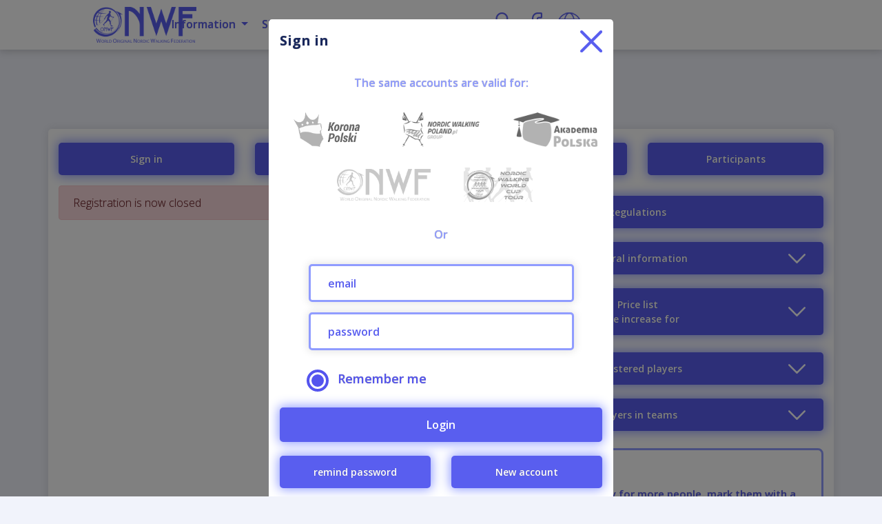

--- FILE ---
content_type: text/html; charset=UTF-8
request_url: https://nordicwalkingworldleague.com/tournaments/hamr-na-jezere-czech-republic-2024
body_size: 7446
content:
<!DOCTYPE html>
<html lang="pl">
<head>
    <script async src="https://www.googletagmanager.com/gtag/js?id=G-47QJS0XCWG"></script>
    <script>
    window.dataLayer = window.dataLayer || [];
    function gtag(){dataLayer.push(arguments);}
    gtag('js', new Date());

    gtag('config', 'G-47QJS0XCWG');
    </script>
    <meta http-equiv="Content-Type" content="text/html; charset=UTF-8">
    

            <title>ONWF</title>
    
    <meta name="keywords" content="ONWF"/>
    <meta name="description" content="ONWF"/>


    <meta name="viewport" content="width=device-width, initial-scale=1.0">
    <script src="/bundles/fosjsrouting/js/router.js"></script>
    <script src="/js/routing?callback=fos.Router.setData"></script>
    <script src="https://code.jquery.com/jquery-3.5.1.min.js"></script>
    <script
            src="https://code.jquery.com/ui/1.12.1/jquery-ui.min.js"
            integrity="sha256-VazP97ZCwtekAsvgPBSUwPFKdrwD3unUfSGVYrahUqU="
            crossorigin="anonymous"></script>
    <link rel="stylesheet" href="https://stackpath.bootstrapcdn.com/bootstrap/4.5.0/css/bootstrap.min.css"
          integrity="sha384-9aIt2nRpC12Uk9gS9baDl411NQApFmC26EwAOH8WgZl5MYYxFfc+NcPb1dKGj7Sk" crossorigin="anonymous">
    <script src="https://cdn.jsdelivr.net/npm/popper.js@1.16.0/dist/umd/popper.min.js"
            integrity="sha384-Q6E9RHvbIyZFJoft+2mJbHaEWldlvI9IOYy5n3zV9zzTtmI3UksdQRVvoxMfooAo"
            crossorigin="anonymous"></script>
    <script src="https://stackpath.bootstrapcdn.com/bootstrap/4.5.0/js/bootstrap.min.js"
            integrity="sha384-OgVRvuATP1z7JjHLkuOU7Xw704+h835Lr+6QL9UvYjZE3Ipu6Tp75j7Bh/kR0JKI"
            crossorigin="anonymous"></script>
    <script src="https://cdnjs.cloudflare.com/ajax/libs/bootbox.js/5.4.1/bootbox.min.js"
            integrity="sha512-eoo3vw71DUo5NRvDXP/26LFXjSFE1n5GQ+jZJhHz+oOTR4Bwt7QBCjsgGvuVMQUMMMqeEvKrQrNEI4xQMXp3uA=="
            crossorigin="anonymous"></script>
    <link rel="stylesheet" href="/assets/css/css.css?ver=20240203">
    <link rel="stylesheet" href="/assets/css/onwf.css?ver=20240203">
    <script src="https://cdn.jsdelivr.net/npm/bootstrap-select@1.13.14/dist/js/bootstrap-select.min.js"></script>
    <link rel="stylesheet"
          href="https://cdn.jsdelivr.net/npm/bootstrap-select@1.13.14/dist/css/bootstrap-select.min.css">
    <link href="https://fonts.googleapis.com/css?family=Open+Sans:300,600,700&display=swap&subset=latin-ext"
          rel="stylesheet">

                
        <link rel="stylesheet" href="//code.jquery.com/ui/1.12.1/themes/base/jquery-ui.css">

            <script async src="https://pagead2.googlesyndication.com/pagead/js/adsbygoogle.js?client=ca-pub-5917397707630868"
            crossorigin="anonymous"></script>
</head>

<body data-lang="en">
<div class="container-fluid menu-cont fixed-top">
    <div class="row menu-row">
                    <nav class="navbar navbar-expand-lg">
        <a class="d-lg-none d-xl-none" href="/">
                    <img src="/assets/images/onwf-logo.png" style="width:100px; margin-left: 20px;" />
            </a>
    <div class="navbar-toggler" data-toggle="collapse" data-target="#navbarToggler" aria-controls="navbarToggler"
         aria-expanded="false">
        <img class="nav-image-open" src="/assets/images/menu-open.png">
        <img class="nav-image-close" src="/assets/images/menu-close.png">
    </div>
    <div class="collapse navbar-collapse" id="navbarToggler">
        <div class="col-6 col-xl-1 offset-xl-1 col-lg-1 d-none d-lg-block">
            <a href="/">
                                    <img src="/assets/images/onwf-logo.png"
                         style="width:150px; margin-left: 0px;"
                         alt="">
                            </a>
        </div>
        <div class="col-xl-9 col-lg-11">
            <div class="menu-float">
                <div class="menu-link">
                    <ul id="menu-menu" class="menu">
                        <li class="drop-col">
                            <a class="dropdown-toggle" href="#" id="navbarDropdown2" role="button"
                               data-toggle="dropdown" aria-haspopup="true" aria-expanded="false">
                                Information                            </a>
                            <div class="dropdown-menu fade" aria-labelledby="navbarDropdown2">
                                <div class="drop-bcg">
                                    <a class="dropdown-item"
                                       href="/news">News</a>
                                    <a class="dropdown-item"
                                       href="/downloads/">Documents</a>
                                    <a class="dropdown-item"
                                       href="/gallery">Gallery</a>
                                    <a class="dropdown-item"
                                       href="/video">Videos</a>
                                    <a class="dropdown-item"
                                       href="/organization/partners">Partners</a>
                                    <a class="dropdown-item"
                                       href="/organization/sponsors">Sponsors</a>
                                    <a class="dropdown-item"
                                       href="/staff/">Staff</a>
                                    <a class="dropdown-item"
                                       href="/charity">Charity</a>
                                </div>
                            </div>
                        </li>
                        <li>
                            <a href="/tournaments/list">Sign up</a>
                        </li>

                        <li class="drop-col">
                            <a class="dropdown-toggle" href="#" id="navbarDropdown3" role="button"
                               data-toggle="dropdown" aria-haspopup="true" aria-expanded="false">
                                Rank                            </a>
                            <div class="dropdown-menu fade" aria-labelledby="navbarDropdown3">
                                <div class="drop-bcg">
                                    <a class="dropdown-item" href="/ranking,2026/">2026</a>
                                    <a class="dropdown-item" href="/ranking,2025/">2025</a>
                                    <a class="dropdown-item" href="/ranking,2024/">2024</a>
                                    <a class="dropdown-item" href="/ranking,2023/">2023</a>
                                    <a class="dropdown-item" href="/ranking,2022/">2022</a>
                                    <a class="dropdown-item" href="/ranking,2021/">2021</a>
                                </div>
                            </div>
                        </li>
                        <li class="drop-col">
                            <a class="dropdown-toggle" href="#" id="navbarDropdown3" role="button"
                               data-toggle="dropdown" aria-haspopup="true" aria-expanded="false">
                                Results                            </a>
                            <div class="dropdown-menu fade" aria-labelledby="navbarDropdown3">
                                <div class="drop-bcg">
                                    <a class="dropdown-item"
                                       href="/ranking,2026/results">2026</a>
                                    <a class="dropdown-item"
                                       href="/ranking,2025/results">2025</a>
                                    <a class="dropdown-item"
                                       href="/ranking,2024/results">2024</a>
                                    <a class="dropdown-item"
                                       href="/ranking,2023/results">2023</a>
                                    <a class="dropdown-item"
                                       href="/ranking,2022/results">2022</a>
                                    <a class="dropdown-item"
                                       href="/ranking,2021/results">2021</a>
                                </div>
                            </div>
                        </li>
                        <li>
                            <a href="/contact/">Contact</a>
                        </li>
                    </ul>
                </div>
                <div class="menu-icon">
                                            <img src="/assets/images/user.png" data-toggle="modal" data-target="#modal-login">
                                        <a href="https://www.facebook.com/nordicwalkingworldcup" target="_blank"><img
                                src="/assets/images/facebook.png"></a>
                    <a href="#" data-toggle="modal" data-target="#language"><img
                                src="/assets/images/global.png"></a>
                </div>

            </div>


        </div>
    </div>
</nav>
            </div>
</div>


    <div class="container main-cont pages">
        <div class="row">
            <div class="col-12">
                <h1>
                    Sign in                </h1>
            </div>
        </div>
    </div>

    <div class="container settings-con pages">
        <div class="row" style="margin-bottom:15px">
            <div class="col-12 col-lg-3">
            <a href="/tournaments/hamr-na-jezere-czech-republic-2024" class="small-button butt-marg">Sign in</a>
        </div>
        <div class="col-12 col-lg-3">
                        <a href="#" class="openLoginModal small-button butt-marg"
                                >Sign in person</a>
        </div>
    
            <div class="col-12 col-lg-3">
                            <a href="/account/teams/" class="small-button butt-marg">Create/join team</a>
                    </div>
        <div class="col-12 col-lg-3">
            <a href="/tournaments/hamr-na-jezere-czech-republic-2024/applications" class="small-button butt-marg">
                Participants
            </a>
        </div>
    
</div>
        <div class="row">
            <div class="col-12 col-lg-6">
                                <div class="alert alert-danger">
                    Registration is now closed                </div>
                            </div>
            <div class="col-12 col-lg-6">
                <div class="row">
                                        <div class="col-12" style="margin-top:15px">
                        <a target="_blank" href="/uploads/event/8511/hamr-na-jeze-e-czech-republic-2024-rules.pdf" style="margin-bottom:5px" class="small-button">Regulations</a>
                    </div>
                                        <div class="col-12" style="margin-top:15px">
                        <a href="#" class="small-button-collapse" data-toggle="collapse" data-target="#collapse1" aria-expanded="false" aria-controls="collapseExample">General information</a>
                        <div class="col-12" style="margin-top:15px">
                            <div class="collapse" id="collapse1">
                                <div class="row collapse-data">
                                    <div class="col-12 col-lg-6">
                                        <p>City</p>
                                    </div>
                                    <div class="col-12 col-lg-6 collapse-data-right">
                                        <p>Hamr na Jezeře, Czech Republic 2024</p>
                                    </div>
                                </div>
                                <div class="row collapse-data">
                                    <div class="col-12 col-lg-6">
                                        <p>The beginning of the party</p>
                                    </div>
                                    <div class="col-12 col-lg-6 collapse-data-right">
                                        <p>05.10.2024 09:00</p>
                                    </div>
                                </div>
                                <div class="row collapse-data">
                                    <div class="col-12 col-lg-6">
                                        <p>Registration opens</p>
                                    </div>
                                    <div class="col-12 col-lg-6 collapse-data-right">
                                        <p>02.03.2024 10:00</p>
                                    </div>
                                </div>
                                <div class="row collapse-data">
                                    <div class="col-12 col-lg-6">
                                        <p>Registration is closed</p>
                                    </div>
                                    <div class="col-12 col-lg-6 collapse-data-right">
                                        <p>30.09.2024 22:00</p>
                                    </div>
                                </div>
                                <div class="col-12 nopad" style="margin-bottom: 20px;">
                                    <div class="price-area" id="clock"></div>
                                </div>
                            </div>
                        </div>
                    </div>
                    <div class="col-12" style="margin-top:5px">
                        <a href="#" class="small-button-collapse" data-toggle="collapse" data-target="#collapse2" aria-expanded="false" aria-controls="collapseExample">Price list<br>Price increase for </a>
                        <div class="col-12 collapse-margin" style="margin-top:15px">
                            <div class="collapse " id="collapse2">
                                                                    <div class="row collapse-data">
                                        <div class="col-12 col-lg-3">
                                                                                            <p>2024-02-29 2024-05-31</p>
                                                                                    </div>
                                        <div class="col-12 col-lg-9 collapse-data-right">
                                            <p>NW 5 km děti do 18 let/  children to 18 y. /  dzieci do 18 r.ż. - 225 CZK</p>
                                        </div>
                                    </div>
                                                                    <div class="row collapse-data">
                                        <div class="col-12 col-lg-3">
                                                                                            <p>2024-02-29 2024-05-31</p>
                                                                                    </div>
                                        <div class="col-12 col-lg-9 collapse-data-right">
                                            <p>Nordic Walking 5 km for people with disabilities / NW 5 km pro osoby se zdravotním postižením - 225 CZK</p>
                                        </div>
                                    </div>
                                                                    <div class="row collapse-data">
                                        <div class="col-12 col-lg-3">
                                                                                            <p>2024-02-29 2024-05-31</p>
                                                                                    </div>
                                        <div class="col-12 col-lg-9 collapse-data-right">
                                            <p>5 KM Nordic Walking - 450 CZK</p>
                                        </div>
                                    </div>
                                                                    <div class="row collapse-data">
                                        <div class="col-12 col-lg-3">
                                                                                            <p>2024-02-29 2024-05-31</p>
                                                                                    </div>
                                        <div class="col-12 col-lg-9 collapse-data-right">
                                            <p>10 KM Nordic Walking - 450 CZK</p>
                                        </div>
                                    </div>
                                                                    <div class="row collapse-data">
                                        <div class="col-12 col-lg-3">
                                                                                            <p>2024-06-01 2024-07-31</p>
                                                                                    </div>
                                        <div class="col-12 col-lg-9 collapse-data-right">
                                            <p>NW 5 km děti do 18 let/  children to 18 y. /  dzieci do 18 r.ż. - 250 CZK</p>
                                        </div>
                                    </div>
                                                                    <div class="row collapse-data">
                                        <div class="col-12 col-lg-3">
                                                                                            <p>2024-06-01 2024-07-31</p>
                                                                                    </div>
                                        <div class="col-12 col-lg-9 collapse-data-right">
                                            <p>Nordic Walking 5 km for people with disabilities / NW 5 km pro osoby se zdravotním postižením - 250 CZK</p>
                                        </div>
                                    </div>
                                                                    <div class="row collapse-data">
                                        <div class="col-12 col-lg-3">
                                                                                            <p>2024-06-01 2024-07-31</p>
                                                                                    </div>
                                        <div class="col-12 col-lg-9 collapse-data-right">
                                            <p>5 KM Nordic Walking - 500 CZK</p>
                                        </div>
                                    </div>
                                                                    <div class="row collapse-data">
                                        <div class="col-12 col-lg-3">
                                                                                            <p>2024-06-01 2024-07-31</p>
                                                                                    </div>
                                        <div class="col-12 col-lg-9 collapse-data-right">
                                            <p>10 KM Nordic Walking - 500 CZK</p>
                                        </div>
                                    </div>
                                                                    <div class="row collapse-data">
                                        <div class="col-12 col-lg-3">
                                                                                            <p>2024-08-01 2024-09-30</p>
                                                                                    </div>
                                        <div class="col-12 col-lg-9 collapse-data-right">
                                            <p>NW 5 km děti do 18 let/  children to 18 y. /  dzieci do 18 r.ż. - 300 CZK</p>
                                        </div>
                                    </div>
                                                                    <div class="row collapse-data">
                                        <div class="col-12 col-lg-3">
                                                                                            <p>2024-08-01 2024-09-30</p>
                                                                                    </div>
                                        <div class="col-12 col-lg-9 collapse-data-right">
                                            <p>Nordic Walking 5 km for people with disabilities / NW 5 km pro osoby se zdravotním postižením - 300 CZK</p>
                                        </div>
                                    </div>
                                                                    <div class="row collapse-data">
                                        <div class="col-12 col-lg-3">
                                                                                            <p>2024-08-01 2024-09-30</p>
                                                                                    </div>
                                        <div class="col-12 col-lg-9 collapse-data-right">
                                            <p>5 KM Nordic Walking - 600 CZK</p>
                                        </div>
                                    </div>
                                                                    <div class="row collapse-data">
                                        <div class="col-12 col-lg-3">
                                                                                            <p>2024-08-01 2024-09-30</p>
                                                                                    </div>
                                        <div class="col-12 col-lg-9 collapse-data-right">
                                            <p>10 KM Nordic Walking - 600 CZK</p>
                                        </div>
                                    </div>
                                                            </div>
                        </div>
                    </div>
                    <div class="col-12" style="margin-top:5px">
                        <a href="#" class="small-button-collapse" data-toggle="collapse" data-target="#collapse3" aria-expanded="false" aria-controls="collapseExample">Registered players</a>
                        <div class="col-12" style="margin-top:15px">
                            <div class="collapse" id="collapse3" style="margin-bottom:15px">
                                <div class="row collapse-data">
                                    <div class="col-12 col-lg-6">
                                        <p>Registered players</p>
                                    </div>
                                    <div class="col-12 col-lg-6 collapse-data-right">
                                        <p><span id="applications-count">73</span> from 999</p>
                                    </div>
                                </div>
                                <div class="row collapse-data">
                                    <div class="col-12">
                                        <p>The number of participants is limited to 999 people</p>
                                    </div>
                                </div>
                                <div class="row">
                                    <div class="col-12 col-lg-6">
                                        <select id="applications-distance-id" class="option-drop-down3 list_change">
                                            <option value="">Distance...</option>
                                                                                            <option value="1521">5 KM Nordic Walking</option>
                                                                                            <option value="1522">10 KM Nordic Walking</option>
                                                                                            <option value="1523">Nordic Walking 5 km for people with disabilities / NW 5 km pro osoby se zdravotním postižením</option>
                                                                                            <option value="1524">NW 5 km děti do 18 let/  children to 18 y. /  dzieci do 18 r.ż.</option>
                                                                                    </select>
                                    </div>
                                    <div class="col-12 col-lg-6">
                                        <select id="applications-category-id" class="option-drop-down3 list_change">
                                            <option value="">Age category...</option>
                                        </select>
                                    </div>
                                </div>
                            </div>
                        </div>
                    </div>
                    <div class="col-12" style="margin-top:5px">
                        <a href="#" class="small-button-collapse" data-toggle="collapse" data-target="#collapse4" aria-expanded="false" aria-controls="collapseExample">Players in teams</a>
                        <div class="col-12" style="margin-top:15px;margin-bottom:25px;">
                            <div class="collapse" id="collapse4">
                                <div class="row collapse-data">
                                                                                                                <div class="col-12 col-lg-9">
                                            <p><a href="/show-team/nordic-walking-kutna-hora" target="_blank">Nordic walking Kutná Hora</a></p>
                                        </div>
                                        <div class="col-12 col-lg-3 collapse-data-right">
                                            <p>13</p>
                                        </div>
                                                                            <div class="col-12 col-lg-9">
                                            <p><a href="/show-team/nw-chrudimaci" target="_blank">NW Chrudimáci</a></p>
                                        </div>
                                        <div class="col-12 col-lg-3 collapse-data-right">
                                            <p>8</p>
                                        </div>
                                                                            <div class="col-12 col-lg-9">
                                            <p><a href="/show-team/bb-leisure" target="_blank">BB Leisure</a></p>
                                        </div>
                                        <div class="col-12 col-lg-3 collapse-data-right">
                                            <p>4</p>
                                        </div>
                                                                            <div class="col-12 col-lg-9">
                                            <p><a href="/show-team/nw-bruntal" target="_blank">NW Bruntál</a></p>
                                        </div>
                                        <div class="col-12 col-lg-3 collapse-data-right">
                                            <p>3</p>
                                        </div>
                                                                            <div class="col-12 col-lg-9">
                                            <p><a href="/show-team/fabryka-nordica-trzcianka" target="_blank">Fabryka Nordica Trzcianka</a></p>
                                        </div>
                                        <div class="col-12 col-lg-3 collapse-data-right">
                                            <p>2</p>
                                        </div>
                                                                            <div class="col-12 col-lg-9">
                                            <p><a href="/show-team/nordic-team-czestochowa" target="_blank">Nordic Team Częstochowa</a></p>
                                        </div>
                                        <div class="col-12 col-lg-3 collapse-data-right">
                                            <p>2</p>
                                        </div>
                                                                            <div class="col-12 col-lg-9">
                                            <p><a href="/show-team/nordic-walking-king" target="_blank">Nordic Walking King</a></p>
                                        </div>
                                        <div class="col-12 col-lg-3 collapse-data-right">
                                            <p>2</p>
                                        </div>
                                                                            <div class="col-12 col-lg-9">
                                            <p><a href="/show-team/onwf" target="_blank">ONWF</a></p>
                                        </div>
                                        <div class="col-12 col-lg-3 collapse-data-right">
                                            <p>2</p>
                                        </div>
                                                                            <div class="col-12 col-lg-9">
                                            <p><a href="/show-team/rupertus-nw" target="_blank">HAMR team</a></p>
                                        </div>
                                        <div class="col-12 col-lg-3 collapse-data-right">
                                            <p>1</p>
                                        </div>
                                                                            <div class="col-12 col-lg-9">
                                            <p><a href="/show-team/hezky-pesky" target="_blank">Hezky pěšky</a></p>
                                        </div>
                                        <div class="col-12 col-lg-3 collapse-data-right">
                                            <p>1</p>
                                        </div>
                                                                            <div class="col-12 col-lg-9">
                                            <p><a href="/show-team/jen-tak-jit" target="_blank">Jen tak jít</a></p>
                                        </div>
                                        <div class="col-12 col-lg-3 collapse-data-right">
                                            <p>1</p>
                                        </div>
                                                                            <div class="col-12 col-lg-9">
                                            <p><a href="/show-team/kikinee-buchty-1" target="_blank">Kikinee buchty </a></p>
                                        </div>
                                        <div class="col-12 col-lg-3 collapse-data-right">
                                            <p>1</p>
                                        </div>
                                                                            <div class="col-12 col-lg-9">
                                            <p><a href="/show-team/kikineebuchty" target="_blank">Kikinee buchty </a></p>
                                        </div>
                                        <div class="col-12 col-lg-3 collapse-data-right">
                                            <p>1</p>
                                        </div>
                                                                            <div class="col-12 col-lg-9">
                                            <p><a href="/show-team/life-balance-club" target="_blank">Life Balance Club UA</a></p>
                                        </div>
                                        <div class="col-12 col-lg-3 collapse-data-right">
                                            <p>1</p>
                                        </div>
                                                                            <div class="col-12 col-lg-9">
                                            <p><a href="/show-team/marsz-po-zdrowie" target="_blank">Marsz Po Zdrowie</a></p>
                                        </div>
                                        <div class="col-12 col-lg-3 collapse-data-right">
                                            <p>1</p>
                                        </div>
                                                                            <div class="col-12 col-lg-9">
                                            <p><a href="/show-team/nordic-sport-2021" target="_blank">NORDIC SPORT 2021</a></p>
                                        </div>
                                        <div class="col-12 col-lg-3 collapse-data-right">
                                            <p>1</p>
                                        </div>
                                                                            <div class="col-12 col-lg-9">
                                            <p><a href="/show-team/nordic-walking-fantastic-1" target="_blank">Nordic Walking Fantastic </a></p>
                                        </div>
                                        <div class="col-12 col-lg-3 collapse-data-right">
                                            <p>1</p>
                                        </div>
                                                                            <div class="col-12 col-lg-9">
                                            <p><a href="/show-team/nordic-walking-mladost-1" target="_blank">Nordic Walking Mladosť</a></p>
                                        </div>
                                        <div class="col-12 col-lg-3 collapse-data-right">
                                            <p>1</p>
                                        </div>
                                                                            <div class="col-12 col-lg-9">
                                            <p><a href="/show-team/nordic-walking-olomouc" target="_blank">Nordic Walking Olomouc</a></p>
                                        </div>
                                        <div class="col-12 col-lg-3 collapse-data-right">
                                            <p>1</p>
                                        </div>
                                                                            <div class="col-12 col-lg-9">
                                            <p><a href="/show-team/nordic-walking-olomouc-1" target="_blank">Nordic Walking Olomouc</a></p>
                                        </div>
                                        <div class="col-12 col-lg-3 collapse-data-right">
                                            <p>1</p>
                                        </div>
                                                                            <div class="col-12 col-lg-9">
                                            <p><a href="/show-team/prenordic" target="_blank">Nordic Walking Přerov</a></p>
                                        </div>
                                        <div class="col-12 col-lg-3 collapse-data-right">
                                            <p>1</p>
                                        </div>
                                                                            <div class="col-12 col-lg-9">
                                            <p><a href="/show-team/nordic-walking-slizany" target="_blank">Nordic Walking Slížany</a></p>
                                        </div>
                                        <div class="col-12 col-lg-3 collapse-data-right">
                                            <p>1</p>
                                        </div>
                                                                            <div class="col-12 col-lg-9">
                                            <p><a href="/show-team/nordic-walking-zabreh" target="_blank">Nordic Walking Zábřeh</a></p>
                                        </div>
                                        <div class="col-12 col-lg-3 collapse-data-right">
                                            <p>1</p>
                                        </div>
                                                                            <div class="col-12 col-lg-9">
                                            <p><a href="/show-team/sg-3-zlin-cz" target="_blank">Nyordica Zlín Czechia/SG3 Zlín</a></p>
                                        </div>
                                        <div class="col-12 col-lg-3 collapse-data-right">
                                            <p>1</p>
                                        </div>
                                                                            <div class="col-12 col-lg-9">
                                            <p><a href="/show-team/psv-leoben" target="_blank">PSV Leoben </a></p>
                                        </div>
                                        <div class="col-12 col-lg-3 collapse-data-right">
                                            <p>1</p>
                                        </div>
                                                                            <div class="col-12 col-lg-9">
                                            <p><a href="/show-team/tatranky" target="_blank">Tatranky</a></p>
                                        </div>
                                        <div class="col-12 col-lg-3 collapse-data-right">
                                            <p>1</p>
                                        </div>
                                                                            <div class="col-12 col-lg-9">
                                            <p><a href="/show-team/vegetarian-club" target="_blank">Vegetarian club</a></p>
                                        </div>
                                        <div class="col-12 col-lg-3 collapse-data-right">
                                            <p>1</p>
                                        </div>
                                                                            <div class="col-12 col-lg-9">
                                            <p><a href="/show-team/walkerky-zatec" target="_blank">Walkerky Žatec</a></p>
                                        </div>
                                        <div class="col-12 col-lg-3 collapse-data-right">
                                            <p>1</p>
                                        </div>
                                                                            <div class="col-12 col-lg-9">
                                            <p><a href="/show-team/zasapani-hydro-trzcianka" target="_blank">Zasapani Hydro Trzcianka</a></p>
                                        </div>
                                        <div class="col-12 col-lg-3 collapse-data-right">
                                            <p>1</p>
                                        </div>
                                                                                                        </div>
                            </div>
                        </div>
                    </div>
                </div>
                <div class="col-12 important-area">
                    <h3>Important!</h3>
                    <p>If you want to pay collectively for more people, mark them with a dot</p>
                </div>
            </div>
        </div>

        <div class="col-12">
            <img src="/assets/images/1-dark.png" style="width:100%;max-width:450px;display:block;margin-left:auto;margin-right:auto;margin-top:35px;opacity:0.7;">
        </div>
    </div>
<script>
    $(document).ready( function () {
        
        $('.datepicker').datepicker({
            dateFormat: 'yy-mm-dd',
            changeMonth: true,
            changeYear: true,
            yearRange: '-200:+0'
        });

        $( "#form" ).submit(function( event ) {
            categoryId = $('#category-id').val();
            distanceId = $('#distance-id').val();
            sex = $('#sex').val();
            country = $('#country').val();
            if(categoryId == '' || distanceId == '' || sex == '' || country == '') {
                alert('Fill all fields');
                event.preventDefault();
            }
        });

        var countDownDate = new Date("Oct 5, 2024 09:00:00").getTime();
        var x = setInterval(function() {
          var now = new Date().getTime();
          var distance = countDownDate - now;
          var days = Math.floor(distance / (1000 * 60 * 60 * 24));
          var hours = Math.floor((distance % (1000 * 60 * 60 * 24)) / (1000 * 60 * 60));
          var minutes = Math.floor((distance % (1000 * 60 * 60)) / (1000 * 60));
          var seconds = Math.floor((distance % (1000 * 60)) / 1000);

          document.getElementById("clock").innerHTML = "Left " +days + " day(s) " + hours + ":"+ minutes + ":" + seconds + "s";
          if (distance < 0) {
            clearInterval(x);
            document.getElementById("clock").innerHTML = "";
          }
        }, 1000);
    });

            $(window).on('load',function(){
            $('#modal-login').modal('show');
        });
    
    $('#phone').keydown(function (e) {
            var key = e.charCode || e.keyCode || 0;
            $phone = $(this);

            // Allow numeric (and tab, backspace, delete) keys only
            return (key == 8 || key == 187 ||
                    key == 9 ||
                    key == 46 ||
                    (key >= 48 && key <= 57) ||
                    (key >= 96 && key <= 105)); 
        });
</script>


                <div class="modal fade" id="modal-login" tabindex="-1" role="dialog" aria-labelledby="exampleModalCenterTitle" aria-hidden="true">
            <div class="modal-dialog modal-dialog-centered" role="document">
                <form action="/login_check" method="post">
                    <div class="modal-content">
                        <div class="modal-header">
                            <h4 class="modal-title">Sign in</h4>
                            <button type="button" class="close" data-dismiss="modal" aria-label="Close">
                                <img class="nav-image-close" src="/assets/images/menu-close.png">
                            </button>
                        </div>
                        <div class="modal-body">
                            <p style="text-align:center;">The same accounts are valid for:</p>
                            <p></p>
                            <div class="row">
                                <div class="col-4 login-image">
                                    <a href="https://koronapolskinw.pl" target="_blank"><img src="/assets/images/logo korona polski-mono.png"></a>
                                </div>
                                <div class="col-4 login-image">
                                    <a href="http://nordicwalkingpoland.pl" target="_blank"><img src="/assets/images/nwpl-logo-mono.png"></a>
                                </div>
                                <div class="col-4 login-image">
                                    <a href="https://www.akademiapolska.pl" target="_blank"><img src="/assets/images/akademia-logo-mono.png"></a>
                                </div>
                                <div class="col-4 offset-2 login-image">
                                    <a href="#" target="_blank"><img src="/assets/images/onwf-logo-mono.png"></a>
                                </div>
                                <div class="col-4 login-image">
                                    <a href="#" target="_blank"><img src="/assets/images/nwwcup-tour-banner.png"></a>
                                </div>
                            </div>
                            <p style="text-align:center;margin-top:20px;">Or</p>
                            <div class="row">
                                <div class="col-12 col-lg-10 offset-lg-1">
                                    <input required name="_username" type="text" class="form" id="usrname" placeholder="email">
                                </div>
                                <div class="col-12 col-lg-10 offset-lg-1">
                                    <input required name="_password" type="password" class="form" id="psw" placeholder="password">
                                </div>
                                <input type="hidden" name="_csrf_token" value="hV8C9v9FDkaXiVQcAAiyyen9c7qHwMIuvtvXrseffEA"/>
                            </div>
                            <p></p>
                            <div class="row">
                                <div class="col-12">
                                    <label class="radio-in col-12 col-lg-10 offset-lg-1">Remember me                                        <input type="radio" checked="checked" name="_remember_me" value="on">
                                        <span class="checkmark"></span>
                                    </label>
                                </div>
                                <div class="col-12 mt-3">
                                    <button type="submit" name="_submit" class="dft-btn">Login</button>
                                </div>
                                <div class="col-12 col-lg-6">
                                    <a href="/account/remind-password" class="small-button butt-marg">remind password</a>
                                </div>
                                <div class="col-12 col-lg-6">
                                    <a href="/register" class="small-button butt-marg">New account</a>
                                </div>
                            </div>
                        </div>
                    </div>
                </form>
            </div>
        </div>
    

<div class="container-fluid newsletter-container">
    <div class="container">
        <div class="row">
            <div class="col-12 col-lg-8 offset-lg-2">
                <h3>Leave an email and stay up to date</h3>
            </div>
        </div>
        <div>
            <form class="row" method="post" action="/newsletter/ajax/add-email" id="subscribe-form" data-mailchimp="true">
                <div class="col-12 col-lg-4 offset-lg-2">
                    <input type="email" class="form" id="subscribe-email" name="subscribe_email" placeholder="Your email..." required="" maxlength="50">
                </div>
                <div class="col-12 col-lg-4">
                    <input type="text" class="form" id="subscribe-name" name="subscribe_name" placeholder="Your name..." required="" maxlength="50">
                </div>
                <div class="col-12 col-lg-4 offset-lg-4 mt-3">
                    <button type="submit" class="dft-btn wyslij">Send</button>
                </div>
            </form>
        </div>
    </div>
</div>

<div class="footer-bcg" style="background-image: url('/assets/images/bcg.jpg')">
    <div class="container-fluid footer">
        <div class="container nopad">
            <div class="row">
                    <div class="col-lg-4 col-12 footer-col">
        <p class="footer-title">Informations</p>
                                    <a target="_self"
                   href="/uploads/information/en/privacy-policy.pdf">Privacy Policy</a>
                                                <a target="_self"
                   href="/uploads/information/en/regulations-for-the-sale-of-services-via-the-internet.pdf">Regulations for the sale of services via the internet</a>
                        </div>

                    <div class="col-lg-4 col-12 footer-col">
        <p class="footer-title">FAQ</p>
                                    <a target="_self" href="https://nordicwalkingworldcup.com/news/faq-1">How much is the participation fee?</a>
                                                <a target="_self" href="https://nordicwalkingworldcup.com/news/faq-1">What documents should I fill in before the start?</a>
                                                <a target="_self" href="https://nordicwalkingworldcup.com/news/faq-1">Is it possible to sign up several people from one account?</a>
                                                <a target="_self" href="https://nordicwalkingworldleague.com/news/faq-1">How to sign up for 2 distances during one competition?</a>
                                                <a target="_self" href="https://nordicwalkingworldcup.com/news/faq-1">I signed up some time ago and I want to pay for the start. How to do it?</a>
                                                <a target="_self" href="https://nordicwalkingworldcup.com/news/faq-1">How does the system calculate points for ranking?</a>
                                                <a target="_self" href="https://nordicwalkingworldcup.com/news/faq-1">What is the point rank of each event?</a>
                                                <a target="_self" href="https://nordicwalkingworldcup.com/news/faq-1">How and where to sign up?</a>
                                                <a target="_self" href="https://nordicwalkingworldcup.com/news/faq-1">Where are the regulations?</a>
                                                <a target="_self" href="https://nordicwalkingworldcup.com/news/faq-1">How to download a diploma?</a>
                                                <a target="_self" href="https://nordicwalkingworldcup.com/news/faq-1">How can I edit my team?</a>
                                                <a target="_self" href="https://nordicwalkingworldcup.com/news/faq-1">How to join the team and create a team?</a>
                                                <a target="_self" href="https://nordicwalkingworldcup.com/news/faq-1">How to edit an account?</a>
                                                <a target="_self" href="https://nordicwalkingworldcup.com/news/faq-1">How to check the participants list?</a>
                                                <a target="_self" href="https://nordicwalkingworldcup.com/news/faq-1">How to create an account?</a>
                                                <a target="_self" href="https://nordicwalkingworldcup.com/news/faq-1">How to change the site language?</a>
                        </div>


                <div class="col-lg-4 col-12 footer-col-2">
                    <p class="footer-title">Choose language</p>
                    <div class="row">
                        <div class="col-12 col-sm-10">
                            <a href="#" class="button-lang" data-toggle="modal" data-target="#language">
                                English
                            </a>
                        </div>
                        <div class="modal fade" id="language" tabindex="-1" role="dialog" aria-labelledby="exampleModalCenterTitle"
     aria-hidden="true">
    <div class="modal-dialog modal-dialog-centered" role="document">
        <div class="modal-content">
            <div class="modal-header">
                <h4 class="modal-title">Chose language</h4>
                <button type="button" class="close" data-dismiss="modal" aria-label="Close">
                    <img class="nav-image-close" src="/assets/images/menu-close.png">
                </button>
            </div>
            <div class="modal-body">
                <div class="row">
                    <div class="col-12 radio-div">
                        <label class="radio-in col-12">English (Global)
                            <input type="radio" checked="checked"
                                   name="radio"
                                   data-route="/tournaments/hamr-na-jezere-czech-republic-2024">
                            <span class="checkmark"></span>
                        </label>
                    </div>
                    
                    <div class="col-12 radio-div">
                        <label class="radio-in col-12">Polski                            <input type="radio" 
                                   name="radio"
                                   data-route="/pl/tournaments/hamr-na-jezere-czech-republic-2024">
                            <span class="checkmark"></span>
                        </label>
                    </div>

                    <div class="col-12 radio-div">
                        <label class="radio-in col-12">Čeština                            <input type="radio" 
                                   name="radio"
                                   data-route="/cz/tournaments/hamr-na-jezere-czech-republic-2024">
                            <span class="checkmark"></span>
                        </label>
                    </div>

                    <div class="col-12 radio-div">
                        <label class="radio-in col-12">Italiano                            <input type="radio" 
                                   name="radio"
                                   data-route="/it/tournaments/hamr-na-jezere-czech-republic-2024">
                            <span class="checkmark"></span>
                        </label>
                    </div>
                    
                    <div class="col-12 radio-div">
                        <label class="radio-in col-12">Slovenský                            <input type="radio" 
                                   name="radio"
                                   data-route="/sk/tournaments/hamr-na-jezere-czech-republic-2024">
                            <span class="checkmark"></span>
                        </label>
                    </div>                    
                    <div class="col-12 radio-div">
                        <label class="radio-in col-12">Français                            <input type="radio" 
                                   name="radio"
                                   data-route="/fr/tournaments/hamr-na-jezere-czech-republic-2024">
                            <span class="checkmark"></span>
                        </label>
                    </div>                    
                    <div class="col-12 radio-div">
                        <label class="radio-in col-12">Español                            <input type="radio" 
                                   name="radio"
                                   data-route="/es/tournaments/hamr-na-jezere-czech-republic-2024">
                            <span class="checkmark"></span>
                        </label>
                    </div>                    

                    <div class="col-12 radio-div">
                        <label class="radio-in col-12">українська                            <input type="radio" 
                                   name="radio"
                                   data-route="/ua/tournaments/hamr-na-jezere-czech-republic-2024">
                            <span class="checkmark"></span>
                        </label>
                    </div>

                    <div class="col-12 radio-div">
                        <label class="radio-in col-12">Русский                            <input type="radio" 
                                   name="radio"
                                   data-route="/ru/tournaments/hamr-na-jezere-czech-republic-2024">
                            <span class="checkmark"></span>
                        </label>
                    </div>
                    
                    <div class="col-12 col-lg-8 offset-lg-2">
                        <a href="/tournaments/hamr-na-jezere-czech-republic-2024"
                           class="small-button url">Change language</a>
                    </div>
                </div>
            </div>
        </div>
    </div>
</div>                    </div>
                </div>
            </div>
        </div>
    </div>
</div>

<div class="container-fluid copyright-cont">
    <div class="container nopad">
        <div class="row">
            <div class="col-12 copyright">
                <p style="float:left;margin-top:25px;margin-bottom:25px;">Copyright © ONWF 2026 - all rights reserved</p>
            </div>
        </div>
    </div>
</div>

    <script>
        $( ".getCategory" ).change(function() {
            eventId = 235;
            distanceId = $("#distance-id").val();
            sex = $("#sex").val();
            bornDate = $("#born-date").val();
            if (bornDate != '' && distanceId != '' && sex != '') {
                $.ajax({
                    url: "/tournaments/getCategory/"+eventId+"/"+distanceId+"/"+sex+"/"+bornDate+"?lang=en", success: function (result) {
                        $("#category-id").val(result['sex'] + result['name']);
                    }
                });
                $.ajax({
                    url: "/tournaments/getPrice/"+eventId+"/"+distanceId, success: function (result) {
                        $("#cost").html('To pay in total: '+result['cost']+' '+result.currency.code+'');
                    }
                });
            }
        });

        $( ".getDistanceTime" ).change(function() {
            distanceId = $("#distance-id").val();
            if (distanceId != '') {
                $.ajax({
                    url: "/tournaments/getDistanceTime/"+distanceId, success: function (result) {
                        $("#distance-time-id").html(result);
                    }
                });
            }
        });

        $( "#applications-distance-id" ).change(function() {
            eventId = 235;
            distanceId = $(this).val();
            if (distanceId != '') {
                $.ajax({
                    url: "/tournaments/getCategories/" + eventId + "/" + distanceId, success: function (result) {
                        $("#applications-category-id").html(result);
                    }
                });
            }
        });

        $( "#applications-category-id" ).change(function() {
            eventId = 235;
            distanceId = $("#applications-distance-id").val();
            categoryId = $(this).val();
            if (distanceId != '' && categoryId != '') {
                $.ajax({
                    url: "/tournaments/getApplications/" + eventId + "/" + distanceId + "/" + categoryId, success: function (result) {
                        $("#applications-count").html(result);
                    }
                });
            }
        });
    </script>
<script src="/assets/js/main.js?ver=3"></script>

</body>
</html>


--- FILE ---
content_type: text/html; charset=utf-8
request_url: https://www.google.com/recaptcha/api2/aframe
body_size: 267
content:
<!DOCTYPE HTML><html><head><meta http-equiv="content-type" content="text/html; charset=UTF-8"></head><body><script nonce="ito2XALvZoQJARErTm7fGw">/** Anti-fraud and anti-abuse applications only. See google.com/recaptcha */ try{var clients={'sodar':'https://pagead2.googlesyndication.com/pagead/sodar?'};window.addEventListener("message",function(a){try{if(a.source===window.parent){var b=JSON.parse(a.data);var c=clients[b['id']];if(c){var d=document.createElement('img');d.src=c+b['params']+'&rc='+(localStorage.getItem("rc::a")?sessionStorage.getItem("rc::b"):"");window.document.body.appendChild(d);sessionStorage.setItem("rc::e",parseInt(sessionStorage.getItem("rc::e")||0)+1);localStorage.setItem("rc::h",'1768878240968');}}}catch(b){}});window.parent.postMessage("_grecaptcha_ready", "*");}catch(b){}</script></body></html>

--- FILE ---
content_type: text/css
request_url: https://nordicwalkingworldleague.com/assets/css/css.css?ver=20240203
body_size: 7377
content:
Body {
  width: 100%;
  height: 100%;
  margin: 0px !important;
  padding: 0px !important;
  font-family: "Open Sans", sans-serif;
  -webkit-font-smoothing: antialiased;
  -moz-osx-font-smoothing: grayscale;
  text-shadow: rgba(82, 82, 82, 0.6) 0 0 1px;
  background: #f1f3fb;
}

.nopad {
  padding: 0px !important;
}

@media screen and (max-width: 640px) {
  .nopad-m {
    padding: 0px !important;
  }

  .nomargin-m {
    margin: 0px !important;
  }
}

@media screen and (min-width: 991px) {
  .c {
    padding: 0px !important;
  }
.nopad-lg {
  padding: 0px !important;
}
}

.menu-cont {
  background-color: #fff;
  -webkit-box-shadow: 0px 0px 12px 2px rgba(0, 0, 0, 0.2);
  -moz-box-shadow: 0px 0px 12px 2px rgba(0, 0, 0, 0.2);
  box-shadow: 0px 0px 12px 2px rgba(0, 0, 0, 0.2);
}

[aria-expanded="false"] .nav-image-open {
  display: block;
}

[aria-expanded="false"] .nav-image-close {
  display: none;
}

[aria-expanded="true"] .nav-image-open {
  display: none;
}

[aria-expanded="true"] .nav-image-close {
  display: block;
}

.nav-image-close {
  opacity: 1;
  filter: alpha(opacity=100);
  transition: all 0.2s;
  -moz-transition: all 0.2s;
  -webkit-transition: all;
  -o-transition: all 0.2s;
}

.nav-image-open {
  opacity: 1;
  filter: alpha(opacity=100);
  transition: all 0.2s;
  -moz-transition: all 0.2s;
  -webkit-transition: all 0.2s;
  -o-transition: all 0.2s;
}

.nav-image-close:hover {
  opacity: 0.5;
  filter: alpha(opacity=50);
  transition: all 0.2s;
  -moz-transition: all 0.2s;
  -webkit-transition: all 0.2s;
  -o-transition: all 0.2s;
}

.nav-image-open:hover {
  opacity: 0.5;
  filter: alpha(opacity=50);
  transition: all 0.2s;
  -moz-transition: all 0.2s;
  -webkit-transition: all 0.2s;
  -o-transition: all 0.2s;
}

.container-full-bg {
  width: 100%;
  background-size: cover;
  background-image: url("img/bcg.jpg");
  background-repeat: no-repeat;
  background-size: 100% auto;
  margin: 0px !important;
  padding: 0px !important;
}

.main-cont,
.main-cont-charity {
  margin-top: 72px;
}

@media screen and (max-width: 991px) {
  .main-cont,
  .main-cont-charity {
    margin-top: 60px;
  }
}

.main-cont-charity {
  background-color: #e6e9ff;
  -webkit-box-shadow: 0px 0px 12px 2px rgba(0, 0, 0, 0.2);
  -moz-box-shadow: 0px 0px 12px 2px rgba(0, 0, 0, 0.2);
  box-shadow: 0px 0px 12px 2px rgba(0, 0, 0, 0.2);
}

.navbar {
  width: 100%;
  padding-top: 10px;
  padding-bottom: 10px;
}

.navbar-toggler {
float: right !important;
}

.menu-float {

  display: flex;
  justify-content: right;

}

@media screen and (max-width: 991px){
  .menu-float {

    display: block;
    float: left;
  }
}

.menu-icon {
  display: inline-block;
  text-align: right;
}


.menu-link {

}

.menu-cont ul {
  padding: 0px !important;
  margin: 0px !important;
}

.menu-link ul li {
  list-style: none;
  float: left;
}

@media screen and (max-width: 991px){
  .menu-link ul li {
    list-style: none;
    float: none;
  }
}

.menu-link a {
  display: block;
  color: #595eef;
  text-decoration: none;
  font-size: 16px;
  font-weight: 600;
  margin-right: 0px;
  padding: 5px 10px 5px 10px;
  float: left;
}

.menu-link a:hover {
  color: #dadada;
}

.menu-icon img:hover {
  opacity: 0.8;
  filter: alpha(opacity=80);
}

@media screen and (max-width: 991px) {
  .menu-float {
    float: none;
    width: 100%;
  }

  .menu-link a {
    float: left;
    width: 100%;
    display: block;
    margin-right: 0px;
    text-align: center;
    padding: 15px 15px 5px 15px;
  }
  .menu-link {
    margin-top: 15px;
    float: none;
    width: 100%;
  }

  .menu-icon img {
    padding-right: 5px;
    padding-left: 10px;
    margin-top: 15px;
    margin-bottom: 15px;
    float: none !important;
    cursor: pointer;
  }

  .menu-icon {
    float: left;
    width: 100%;
    padding: 0px;
    text-align: center;
  }
}

.menu-icon img {
  padding-left: 10px;
  float: none !important;
  cursor: pointer;
}

.menu-icon img:hover {
  opacity: 0.8;
  filter: alpha(opacity=80);
}

.menu-icon2 img {
  padding-right: 20px;
  float: left;
}

.logo {
  text-align: center;
  margin: 20px 0px 0px 0px;
}

.main-script {
  margin-top: 45px;
}

.main-script h1 {
  text-align: center;
  font-weight: 700;
  color: #19285d;
  font-size: 40px;
}

.main-script h2 {
  text-align: center;
  font-weight: 700;
  color: #19285d;
  font-size: 36px;
}

.main-script p {
  text-align: center;
  font-weight: 700;
  color: #19285d;
  font-size: 24px;
  margin-top: 45px;
}

.charityh1 {
  color: #595eef;
  font-size: 72px;
  text-align: center;
  font-weight: 700;
}

@media screen and (max-width: 991px) {
  .main-script {
    text-align: center;
    margin-top: 5px;
  }

  .main-script h1 {
    font-size: 30px;
  }

  .charityh1 {
    color: #595eef;
    font-size: 48px;
    text-align: center;
    font-weight: 700;
  }
}

.main-img, .main-img-country, .main-img-city, .youframe {
  background-color: #909cff;
  -webkit-border-radius: 5px;
  -moz-border-radius: 5px;
  border-radius: 5px;
  -webkit-box-shadow: 0px 0px 12px 2px rgba(0, 0, 0, 0.2);
  -moz-box-shadow: 0px 0px 12px 2px rgba(0, 0, 0, 0.2);
  box-shadow: 0px 0px 12px 2px rgba(0, 0, 0, 0.2);
}

.main-img img {
  width: 100%;
  max-width: 473px;
  float: left;
  margin-left: 30px;
  -webkit-border-radius: 5px;
  -moz-border-radius: 5px;
  border-radius: 5px;
}

.main-img-country img {
  width: 100%;
  max-width: 600px;
  float: left;
  margin-left: 30px;
  -webkit-border-radius: 5px;
  -moz-border-radius: 5px;
  border-radius: 5px;
}

.main-img-city img {
  width: 100%;
  height: 100%;
  object-fit: cover;
  float: left;
  margin-left: 0px;
  -webkit-border-radius: 5px;
  -moz-border-radius: 5px;
  border-radius: 5px;
}

@media screen and (max-width: 991px) {
  .main-img img, .main-img-country img {
    width: 100%;
    max-width: 450px;
    display: block;
    margin-left: auto;
    margin-right: auto;
    margin-top: 15px;
    float: none;
  }
}

@media screen and (max-width: 640px) {
  .main-img img, .main-img-country img {
    width: 100%;
    max-width: 270px;
    display: block;
    margin-left: auto;
    margin-right: auto;
    margin-top: 15px;
    float: none;
  }

  .main-img-city img {
    width: 100%;
    height: 300px;

  }
}

.img-charity img {
  margin-top: 25px;
  margin-bottom: 25px;
}
.butt-marg {
  margin-top: 20px;
}
.butt-marg-b {
  margin-bottom: 20px;
}

a.button-large,
a.button-large-2,
a.button-collected,
a.button-lang,
a.button-lang-alert {
  display: block;
  margin-left: auto;
  margin-right: auto;
  color: #ffffff;
  font-size: 16px;
  font-weight: 600;
  padding: 20px 0px 20px 0px;
  -webkit-box-shadow: 0px 0px 16px 2px (144, 156, 255, 1);
  -moz-box-shadow: 0px 0px 16px 2px (144, 156, 255, 1);
  box-shadow: 0px 0px 16px 2px rgba(144, 156, 255, 1);
  -webkit-border-radius: 5px;
  -moz-border-radius: 5px;
  border-radius: 5px;
  border: none;
  text-align: center;
  -webkit-transition: ease 0.2s;
  transition: ease 0.2s;
  text-decoration: none;
  background-color: #595eef;
}

a.button-large:hover,
a.button-large-2:hover,
a.button-collected:hover,
a.button-lang:hover {
  -webkit-transition: ease 0.2s;
  transition: ease 0.2s;
  background-color: #909cff;
}

a.button-lang-alert {
  margin-top: 30px;
  background-color: #f33636;
  -webkit-box-shadow: 0px 0px 16px 2px rgb(255, 40, 40);
  -moz-box-shadow: 0px 0px 16px 2px rgb(255, 40, 40);
  box-shadow: 0px 0px 16px 2px rgb(255, 40, 40);
}

a.button-lang-alert:hover{
  -webkit-transition: ease 0.2s;
  transition: ease 0.2s;
  background-color: #ff7676;
}


a.button-large {
  width: 280px;
  margin-top: 30px;
  margin-bottom: 25px;
}

a.button-large-2 {
  width: auto;
  margin-top: 8px;
  margin-bottom: 8px;
  padding: 20px 0px 20px 0px;
}

a.button-collected {
  width: 280px;
  margin-top: 10px;
  margin-bottom: 25px;
}

a.button-lang {
  width: 100%;
}

.sponsors-map,
.city-div,
.signin-div {
  margin-top: 25px;
  background-color: #f8f9fe;
  -webkit-border-radius: 5px;
  -moz-border-radius: 5px;
  border-radius: 5px;
  -webkit-box-shadow: 0px 0px 12px 2px rgba(0, 0, 0, 0.2);
  -moz-box-shadow: 0px 0px 12px 2px rgba(0, 0, 0, 0.2);
  box-shadow: 0px 0px 12px 2px rgba(0, 0, 0, 0.2);
}

.points-container,
.sponsors-container,
.new-teams-container {
  margin-top: 25px;
  background-color: #f8f9fe;
  -webkit-border-radius: 5px;
  -moz-border-radius: 5px;
  border-radius: 5px;
  -webkit-box-shadow: 0px 0px 12px 2px rgba(0, 0, 0, 0.2);
  -moz-box-shadow: 0px 0px 12px 2px rgba(0, 0, 0, 0.2);
  box-shadow: 0px 0px 12px 2px rgba(0, 0, 0, 0.2);
}

.partners {
  margin-top: 15px;
  margin-bottom: 15px;
}

.partners h3 {
  margin-top: 15px;
  margin-bottom: 15px;
  text-align: center;
  font-weight: 700;
  color: #19285d;
  font-size: 24px;
}

.sponsors-container {
  margin-top: 25px;
  margin-bottom: 15px;
  text-align: center;
  font-weight: 700;
  color: #19285d;
  font-size: 24px;
}

.sponsors-container h3,
.new-teams-container h3 {
  display: block;
  padding-top: 17px;
  margin-bottom: 15px;
  text-align: center;
  font-weight: 700;
  color: #19285d;
  font-size: 24px;
}

.sponsors-container img {
  display: block;
  max-width: 100%;
  height: auto;
  margin-left: auto;
  margin-right: auto;
}

.par-img-div {
  height: 40px;
  margin-top: 15px;
}

.spo-img-div {
  height: 40px;
  margin-top: 26px;
  margin-bottom: 26px;
}

.team-img-div {
  width: 100%;
  height: 130px;
  margin-top: 0px;
  margin-bottom: 10px;

}

.team-img-div img {
  max-width: 100%;
  max-height: 65%;
  height: inherit !important;
  position: absolute;
  top: 50%;
  left: 50%;
  transform: translate(-50%, -50%);
  padding:15px 15px 15px 15px;
}

.partners img {
  display: block;
  max-width: 100%;
  height: auto;
  margin-left: auto;
  margin-right: auto;
}

.partners p {
  text-align: center;
  font-weight: 700;
  color: #595eef;
  font-size: 48px;
  margin-bottom: 0px;
}

.carousel-indicators {
  margin-top: 25px;
  margin-bottom: 10px;
  position: relative;
}

.carousel-indicators li {
  background-color: #595eef;
  width: 15px;
  height: 15px;
  -webkit-border-radius: 100%;
  -moz-border-radius: 100%;
  border-radius: 100%;
}

.city-title {
  text-align: left;
  font-weight: 700;
  color: #19285d;
  font-size: 16px;
  padding-top: 25px;
  padding-bottom: 25px;
}

.signin-title {
  text-align: left;
  font-weight: 700;
  color: #19285d;
  font-size: 14px;
  padding-top: 25px;
  padding-bottom: 25px;
}

.diploma-title {
  text-align: left;
  font-weight: 700;
  color: #19285d;
  font-size: 18px;
  padding-top: 25px;
  padding-bottom: 25px;
}

.city-data, .signin-data, .diploma-data {
  padding-top: 0px;
  padding-bottom: 25px;
}

.signin-data {
-webkit-border-radius: 10px;
-moz-border-radius: 10px;
border-radius: 10px;
padding-top: 10px;
padding-bottom: 12px;
margin-bottom: 12px;
margin-left: 0px;
margin-right: 0px;
}

@media screen and (max-width: 991px) {


.signin-data {
  background-color: #fff;
  -webkit-box-shadow: 0px 0px 12px 2px rgba(0, 0, 0, 0.2);
  -moz-box-shadow: 0px 0px 12px 2px rgba(0, 0, 0, 0.2);
  box-shadow: 0px 0px 12px 2px rgba(0, 0, 0, 0.2);
  }

}

.signin-data:hover {
  background-color: #fff;
  -webkit-box-shadow: 0px 0px 12px 2px rgba(0, 0, 0, 0.2);
  -moz-box-shadow: 0px 0px 12px 2px rgba(0, 0, 0, 0.2);
  box-shadow: 0px 0px 12px 2px rgba(0, 0, 0, 0.2);
 }

.city-data p {
  text-align: left;
  font-weight: 600;
  color: #909cff;
  font-size: 14px;
  padding-top: 12px;
  padding-bottom: 5px;
  margin-bottom: 0px;
}

.signin-data p {
  text-align: left;
  font-weight: 600;
  color: #909cff;
  font-size: 14px;
  padding-top: 3px;
  padding-bottom: 0px;
  margin-bottom: 0px;
  white-space: nowrap;
  overflow: hidden;
  text-overflow: ellipsis;
}

.collapse-data-user {

  margin-bottom: 15px;

}

.collapse-data:hover, .collapse-data-user:hover {
  background-color: #f1f3fb;
}

.collapse-data p, .important-area p, .collapse-data-user p  {
  text-align: left;
  font-weight: 600;
  color: #595eef !important;
  font-size: 15px;
  padding-top: 10px;
  padding-bottom: 10px;
  margin-bottom: 0px;
}

.collapse-data-user p  {
  text-align: left;
  font-weight: 600;
  color: #595eef;
  font-size: 15px;
  padding-top: 16px;
  padding-bottom: 0px;
  margin-bottom: 15px;

}

.important-area h3  {
  text-align: left;
  font-weight: 700;
  color: #595eef !important;
  font-size: 19px;
  padding-top: 10px;
  padding-bottom: 10px;
  margin-bottom: 0px;
}

.important-area {
  border: #909cff 3px solid;
  border-radius: 8px;
}

.collapse-data-right p {
  text-align: right;
  font-weight: 700;
  font-size: 15px;
}

@media screen and (max-width: 991px) {
  .collapse-data-right p {
    text-align: left;
    font-weight: 700;
    font-size: 15px;
    padding-top: 0px;

  }
}

.collapse-margin {

  margin-bottom: 20px;
}

.diploma-data p {
  text-align: left;
  font-weight: 600;
  color: #909cff;
  font-size: 16px;
  padding-top: 12px;
  padding-bottom: 5px;
  margin-bottom: 0px;
  white-space: nowrap;
  overflow: hidden;
  text-overflow: ellipsis;
}

.modal-body p {
  overflow: visible;
  white-space: normal;
}

@media screen and (max-width: 991px) {
  .signin-data p {
    font-size: 14px;
    padding-top: 15px;
  padding-bottom: 0px;
  }

  .m-sign-button {
    margin-top:15px;
  }
}

.rang-dot-1,
.rang-dot-2,
.rang-dot-3,
.rang-dot-4,
.rang-dot-5,
.rang-dot-6,
.rang-dot-7,
.rang-dot-8 {
  display: block;
  margin-left: 8px;
  margin-right: auto;
  margin-top: 10px;
  width: 15px;
  height: 15px;
  padding: 15px;
  -webkit-border-radius: 100%;
  -moz-border-radius: 100%;
  border-radius: 100%;
  cursor: pointer;
}

.rang-dot-4 {
  background-color: #efae59;
}

.rang-dot-5 {
  background-color: #60ef59;
}

.rang-dot-2 {
  background-color: #efae59;
}

.rang-dot-3 {
  background-color: #efae59;
}

.rang-dot-5 {
  background-color: #ef5959;
}

.rang-dot-1 {
  background-color: #efe359;
}

.rang-dot-6 {
  background-color: #595eef;
}

.rang-dot-7 {
  background-color: #60ef59;
}

.rang-dot-8 {
  background-color: #60ef59;
}

/*.rang-dot-8 {*/
/*  background-color: #595eef;*/
/*}*/
.input-button::-webkit-file-upload-button {
  visibility: hidden !important;

}

.input-button {
  width: 100%;
}

.input-button:not(.input-button-label)::before {
  display: block;
  content: 'Wybierz plik';
  -webkit-user-select: none;
  text-align: center;
  cursor: pointer;
  white-space: nowrap;
  display: block;
  margin-left: auto;
  margin-right: auto;
  color: #ffffff;
  font-size: 16px;
  font-weight: 600;
  padding: 13px 18px 13px 18px;
  background-color: #595eef;
  -webkit-box-shadow: 0px 0px 16px 2px (144, 156, 255, 1);
  -moz-box-shadow: 0px 0px 16px 2px (144, 156, 255, 1);
  box-shadow: 0px 0px 16px 2px rgba(144, 156, 255, 1);
  -webkit-border-radius: 5px;
  -moz-border-radius: 5px;
  border-radius: 5px;
  -webkit-transition: ease 0.2s;
  transition: ease 0.2s;
}

.input-button:hover::before {
  -webkit-transition: ease 0.2s;
  transition: ease 0.2s;
  background-color: #909cff;
}

a.small-button,
a.small-button-collapse,
a.small-button-disable,
a.small-button2,
a.small-button-rang,
a.small-button-rang2 {
  display: block;
  margin-left: auto;
  margin-right: auto;
  color: #ffffff;
  font-size: 14px;
  font-weight: 600;
  padding: 13px 0px 13px 0px;
  -webkit-box-shadow: 0px 0px 16px 2px (144, 156, 255, 1);
  -moz-box-shadow: 0px 0px 16px 2px (144, 156, 255, 1);
  box-shadow: 0px 0px 16px 2px rgba(144, 156, 255, 1);
  -webkit-border-radius: 5px;
  -moz-border-radius: 5px;
  border-radius: 5px;
  border: none;
  text-align: center;
  -webkit-transition: ease 0.2s;
  transition: ease 0.2s;
  text-decoration: none;
  background-color: #595eef;
}

a.small-button-collapse {
  background-image: url(../images/drop-down-sort2.png);
  background-repeat: no-repeat;
  background-position-x: 95%;
  background-position-y: center;
  background-size: 25px 14px;
}

.accept-button {
  display: block;
  margin-left: auto;
  margin-right: auto;
  margin-top: 15px;
  color: #ffffff;
  font-size: 16px;
  font-weight: 600;
  padding: 15px 18px 19px 18px;
  -webkit-box-shadow: 0px 0px 16px 2px (144, 156, 255, 1);
  -moz-box-shadow: 0px 0px 16px 2px (144, 156, 255, 1);
  box-shadow: 0px 0px 16px 2px rgba(144, 156, 255, 1);
  -webkit-border-radius: 5px;
  -moz-border-radius: 5px;
  border-radius: 5px;
  border: none;
  text-align: left;
  -webkit-transition: ease 0.2s;
  transition: ease 0.2s;
  text-decoration: none;
  background-color: #595eef;
}

.accept-button a{

  float: left;
  width: 85%;
  display:block;
  color: #ffffff;
  text-decoration: none;
}

.price-area{
  display: block;
  margin-left: auto;
  margin-right: auto;
  margin-top: 15px;
  color: #19285d;
  font-size: 16px;
  font-weight: 700;
  padding: 15px 18px 19px 18px;
  -webkit-box-shadow: 0px 0px 16px 2px (95, 238, 88, 1);
  -moz-box-shadow: 0px 0px 16px 2px (95, 238, 88, 1);
  box-shadow: 0px 0px 16px 2px rgba(95, 238, 88, 1);
  -webkit-border-radius: 5px;
  -moz-border-radius: 5px;
  border-radius: 5px;
  border: none;
  text-align: left;
  -webkit-transition: ease 0.2s;
  transition: ease 0.2s;
  text-decoration: none;
  background-color: rgb(95, 238, 88);
}

a.small-button2 {
  padding: 13px 0px 13px 0px;
  margin-top: 25px;
  font-size: 15px;
}

a.small-button:hover,
a.small-button-collapse:hover,
a.small-button-disable:hover,
a.small-button2:hover,
a.small-button-rang:hover,
a.small-button-rang2:hover {
  -webkit-transition: ease 0.2s;
  transition: ease 0.2s;
  background-color: #909cff;
}

a.small-button-disable {

  opacity: 0.5;
  cursor: not-allowed;

}



a.small-button-rang {
  width: 260px;
  margin-top: 25px;
  margin-bottom: 25px;
}

a.small-button-rang2 {
  width: 300px;
  margin-top: 25px;
  margin-bottom:0px;
}

.cup-icon {
  padding-right: 0px;
}

.cup-icon img {
  width: 100%;
  margin-top: 25px;
}

.points-container h3 {
  margin-top: 25px;
  margin-bottom: 15px;
  text-align: left;
  font-weight: 700;
  color: #19285d;
  font-size: 24px;
}

.points-container-div a,
.results-points {
  text-align: left;
  font-weight: 600;
  color: #909cff;
  font-size: 18px;
}

.points-container-points {
  text-align: left;
  font-weight: 600;
  color: #5454ee;
  font-size: 18px;
  padding-left: 0px;
}

@media screen and (max-width: 991px) {
  .points-container-points {
    padding-left: 15px;
  }
}

.radio-in {
  display: inline-block;
  position: relative;
  padding-left: 45px;
  margin-bottom: 12px;
  margin-top: 12px;
  cursor: pointer;
  font-weight: 600;
  color: #5454ee;
  font-size: 18px;
  -webkit-user-select: none;
  -moz-user-select: none;
  -ms-user-select: none;
  user-select: none;
}

.radio-in-accept {
  display: inline-block;
  position: relative;
  text-align:right;
  margin-left: 2px;
  margin-bottom: 20px;
  margin-top: 0px;
  cursor: pointer;
  font-weight: 600;
  color: #5454ee;
  font-size: 18px;
  -webkit-user-select: none;
  -moz-user-select: none;
  -ms-user-select: none;
  user-select: none;
}


.radio-in-sign {

  position: relative;
  padding-left: 45px;
  margin-bottom: 10px;
  margin-top: 15px;
  cursor: pointer;
  font-weight: 600;
  color: #19285d;
  font-size: 15px;
  -webkit-user-select: none;
  -moz-user-select: none;
  -ms-user-select: none;
  user-select: none;


}

.radio-in input,
.radio-in-sign input,
.radio-in-accept input {
  position: absolute;
  opacity: 0;
  cursor: pointer;
}




.checkmark {
  position: absolute;
  top: 0;
  left: 0;
  height: 32px;
  width: 32px;
  border: #5454ee 4px solid;
  border-radius: 50%;
  background-color: #fff;
}

.checkmark-1,
.checkmark-2,
.checkmark-3,
.checkmark-4,
.checkmark-5 {
  position: absolute;
  margin-top: 10px;
  margin-bottom: 10px;
  top: 0px;
  left: 0px;
  height: 32px;
  width: 32px;
  border: #efe359  4px solid;
  border-radius: 50%;
}


.checkmark-2 {
  border: #efae59 4px solid;
}

.checkmark-3 {
  border: #ef5959 4px solid;
}

.checkmark-4 {
  border: #5454ee 4px solid;
}

.checkmark-5 {
  border: #60ef59 4px solid;
}


.radio-in:hover input ~ .checkmark,
.radio-in-accept:hover input ~ .checkmark,
.radio-in-sign:hover input ~ .checkmark,
.radio-in-sign:hover input ~ .checkmark-1,
.radio-in-sign:hover input ~ .checkmark-2,
.radio-in-sign:hover input ~ .checkmark-3,
.radio-in-sign:hover input ~ .checkmark-4,
.radio-in-sign:hover input ~ .checkmark-5,
.radio-in-sign:hover input ~ .checkmark-6 {
  background-color: #ffffff;
}

.radio-in input:checked ~ .checkmark,
.radio-in-accept:hover input ~ .checkmark,
.radio-in-sign:hover input ~ .checkmark,
.radio-in-sign:hover input ~ .checkmark-1,
.radio-in-sign input:checked ~ .checkmark-2,
.radio-in-sign input:checked ~ .checkmark-3,
.radio-in-sign input:checked ~ .checkmark-4,
.radio-in-sign input:checked ~ .checkmark-5,
.radio-in-sign input:checked ~ .checkmark-6 {
  background-color: #fff;
}


.checkmark:after,
.checkmark-1:after,
.checkmark-2:after,
.checkmark-3:after,
.checkmark-4:after,
.checkmark-5:after,
.checkmark-6:after {
  content: "";
  position: absolute;
  display: none;

}


.radio-in input:checked ~ .checkmark:after,
.radio-in-accept input:checked ~ .checkmark:after,
.radio-in-sign input:checked ~ .checkmark:after,
.radio-in-sign input:checked ~ .checkmark-1:after,
.radio-in-sign input:checked ~ .checkmark-2:after,
.radio-in-sign input:checked ~ .checkmark-3:after,
.radio-in-sign input:checked ~ .checkmark-4:after,
.radio-in-sign input:checked ~ .checkmark-5:after,
.radio-in-sign input:checked ~ .checkmark-6:after  {
  display: block;

}


.radio-in-sign input:checked{
  display: block;

}



.radio-in .checkmark:after {
  top: 3px;
  left: 3px;
  width: 18px;
  height: 18px;
  border-radius: 50%;
  background: #5454ee;
}

.radio-in-sign .checkmark:after, .radio-in-accept .checkmark:after {
  top: 3px;
  left: 3px;
  width: 18px;
  height: 18px;
  border-radius: 50%;
  background: #5454ee;
}

.radio-in-sign .checkmark-1:after {
  top: 3px;
  left: 3px;
  width: 18px;
  height: 18px;
  border-radius: 50%;
  background: #efe359;
}
.radio-in-sign .checkmark-2:after {
  top: 3px;
  left: 3px;
  width: 18px;
  height: 18px;
  border-radius: 50%;
  background: #efae59;
}
.radio-in-sign .checkmark-3:after {
  top: 3px;
  left: 3px;
  width: 18px;
  height: 18px;
  border-radius: 50%;
  background: #ef5959;
}
.radio-in-sign .checkmark-4:after {
  top: 3px;
  left: 3px;
  width: 18px;
  height: 18px;
  border-radius: 50%;
  background: #5454ee;
}
.radio-in-sign .checkmark-5:after {
  top: 3px;
  left: 3px;
  width: 18px;
  height: 18px;
  border-radius: 50%;
  background: #60ef59;
}


.radio-div {
  margin-top: 25px;
}



.media-container {
  width: 100%;
  background-color: #f8f9fe;
  margin-top: 25px;
}

.media-cont {
  padding-top: 25px;
}

.video-d {
  background-color: #e7f8fe;
}

.photo-d {
  background-color: #e6e9ff;
}

.media-cont h3 {
  text-align: left;
  font-weight: 600;
  color: #19285d;
  font-size: 28px;
}

.media-cont h4 {
  text-align: left;
  font-weight: 300;
  color: #94a2b5;
  font-size: 16px;
}

.media-card,
.foto-con,
.partners-con,
.video-con,
.news-con {
  -webkit-transition: ease 0.2s;
  transition: ease 0.2s;
  opacity: 1;
}

.media-card:hover,
.foto-con:hover,
.partners-con:hover,
.video-con:hover {
  -webkit-transition: ease 0.2s;
  transition: ease 0.2s;
  opacity: 0.7;
  text-decoration: none !important;
}
.media-card img {
  width: 100%;
  object-fit: cover;
  height: 200px;
  margin-top: 15px;
  margin-bottom: 15px;
  -webkit-border-radius: 5px;
  -moz-border-radius: 5px;
  border-radius: 5px;
  -webkit-box-shadow: 0px 0px 12px 2px rgba(0, 0, 0, 0.2);
  -moz-box-shadow: 0px 0px 12px 2px rgba(0, 0, 0, 0.2);
  box-shadow: 0px 0px 12px 2px rgba(0, 0, 0, 0.2);
}

.trasa-img img {

  width: 100%;
  height: 300px;
  object-fit: cover;
  margin-top: 15px;
  margin-bottom: 15px;
  -webkit-border-radius: 5px;
  -moz-border-radius: 5px;
  border-radius: 5px;
  -webkit-box-shadow: 0px 0px 12px 2px rgba(0, 0, 0, 0.2);
  -moz-box-shadow: 0px 0px 12px 2px rgba(0, 0, 0, 0.2);
  box-shadow: 0px 0px 12px 2px rgba(0, 0, 0, 0.2);
  -webkit-transition: ease 0.2s;
  transition: ease 0.2s;
  opacity: 1;
  cursor: pointer;
}

.trasa-img img:hover {
  -webkit-transition: ease 0.2s;
  transition: ease 0.2s;
  opacity: 0.7;

}

.modal-full {
  width: 100% !important;
  height: 100% !important;
  max-height: fit-content;
  margin-left: auto;
  margin-right: auto;
  padding: 15px !important;
  max-width:1340px;
}

.trasa-info-img img{
  width: 100%;
  height: 100%;
  -webkit-border-radius: 5px;
  -moz-border-radius: 5px;
  border-radius: 5px;
  -webkit-box-shadow: 0px 0px 12px 2px rgba(0, 0, 0, 0.2);
  -moz-box-shadow: 0px 0px 12px 2px rgba(0, 0, 0, 0.2);
  box-shadow: 0px 0px 12px 2px rgba(0, 0, 0, 0.2);
}


.media-card a h4 {
  text-align: left;
  font-weight: 600;
  color: #19285d;
  font-size: 16px;
  text-decoration: none !important;
}

.media-card a p {
  text-align: left;
  font-weight: 300;
  color: #94a2b5;
  font-size: 16px;
  text-decoration: none !important;
}
.media-card a p:hover,
.media-card a h4:hover {
  text-decoration: none !important;
}

.newsletter-container {
  width: 100%;
  background-color: #fff;
  padding-top: 25px;
  padding-bottom: 20px;
}

.newsletter-container h3 {
  text-align: center;
  font-weight: 600;
  color: #19285d;
  font-size: 28px;
  padding-bottom: 20px;
  padding-top: 20px;
}

.footer-bcg {
  width: 100%;
  background-size: cover;
  background-image: url("img/bcg.jpg");
  background-repeat: no-repeat;
  background-position-x: center;
  background-position-y: -400px;
}

@media screen and (max-width: 1100px) {
  .footer-bcg {
    background-position-y: 0px;
  }
}

.footer {
  padding-top: 30px;
  padding-bottom: 15px;
}

.footer p,
.footer a {
  font-size: 16px;
  font-weight: 600;
  color: #fff;
  margin: 0px;
  padding-top: 15px;
  text-decoration: none;
}

.footer-col2,
.footer-col {
  margin-bottom: 25px;
}

.footer-col p.footer-title,
.footer-col-2 p.footer-title {
  height: 42px;
  color: #19285d;
  font-size: 22px;
  font-weight: 600;
  background-position: left;
  background-repeat: no-repeat;
  background-size: 42px 42px;
  padding-left: 52px;
  padding-top: 4px;
}

.footer-col p {
  color: #fff;
  font-size: 18px;
  font-weight: 600;
  width: 100%;
  padding-left: 5px;
}

.footer-col a {
  color: #595eef;
  font-size: 18px;
  font-weight: 600;
  text-decoration: none;
  float: left;
  margin-top: 15px;
  width: 100%;
  padding-left: 5px;
  padding-top: 0px;
}

.footer-col-2 a {
  margin-top: 25px;
  margin-bottom: 25px;
}

.copyright-cont {
  background-color: #fff;
}

.copyright p {
  font-size: 16px;
  font-weight: 600;
  color: #19285d;
  text-align: left;
  padding-top: 10px;
  padding-bottom: 10px;
}

.modal-dialog {
  border-radius: 5px;
  border: none;
}

.modal-content {
  border: none;
}

.modal-header {
  border: none;
}

h4.modal-title, .user-modal h2 {
  text-align: left;
  font-weight: 700;
  color: #19285d;
  font-size: 20px;
}

.modal-body h5 {
  text-align: left;
  font-weight: 700;
  color: #19285d;
  font-size: 18px;
}

.modal-body p {
  text-align: left;
  font-weight: 600;
  color: #909cff;
  font-size: 16px;
}


img.map-point1 {
  position: absolute;
  top: 20%;
  left: 35%;
  cursor: pointer;
}

img.map-point2 {
  position: absolute;
  top: 10%;
  left: 25%;
  cursor: pointer;
}

img.map-point3 {
  position: absolute;
  top: 15%;
  left: 55%;
  cursor: pointer;
}

img.map-point4 {
  position: absolute;
  top: 35%;
  left: 35%;
  cursor: pointer;
}

img.map-point5 {
  position: absolute;
  top: 55%;
  left: 40%;
  cursor: pointer;
}


.city-image img {
  display: block;
  width: 100%;
  height: 300px;
  object-fit: cover;
  margin-top: 0px;
  margin-bottom: 20px;
  -webkit-border-radius: 5px;
  -moz-border-radius: 5px;
  border-radius: 5px;
  -webkit-box-shadow: 0px 0px 12px 2px rgba(0, 0, 0, 0.2);
  -moz-box-shadow: 0px 0px 12px 2px rgba(0, 0, 0, 0.2);
  box-shadow: 0px 0px 12px 2px rgba(0, 0, 0, 0.2);
}

.login-image {
  position: relative;
  width: 100%;
  height: 80px;
}

.login-image img {
  max-width: 100%;
  max-height: 100%;
  width: auto;
  height: auto;
  position: absolute;
  top: 0;
  bottom: 0;
  left: 0;
  right: 0;
  margin: auto;
  padding: 15px;
  opacity: 0.6;
  filter: alpha(opacity=60);
  -webkit-transition: ease 0.2s;
  transition: ease 0.2s;
  cursor: pointer;
}

.login-image img:hover {

  opacity: 1;
  filter: alpha(opacity=100);
  -webkit-transition: ease 0.2s;
  transition: ease 0.2s;
}

.login-after {
  max-width: 100%;
  background-color: #fff;
  -webkit-border-radius: 15px;
  -moz-border-radius: 15px;
  border-radius: 15px;
  -webkit-box-shadow: 0px 0px 16px 2px (144, 156, 255, 0.5);
  -moz-box-shadow: 0px 0px 16px 2px (144, 156, 255, 0.5);
  box-shadow: 0px 0px 16px 2px rgba(144, 156, 255, 0.5);
  opacity: 1;
  filter: alpha(opacity=100);
  -webkit-transition: ease 0.4s;
  transition: ease 0.4s;
  padding-bottom: 15px;
  margin-bottom: 15px;
}

.login-after:hover {

  opacity: 0.6;
  filter: alpha(opacity=60);
  -webkit-transition: ease 0.2s;
  transition: ease 0.2s;
}

.login-after img {
  width: 100%;
  max-width: 90px;
  display: block;
  margin-left: auto;
  margin-right: auto;
  padding-top: 25px;
  padding-bottom: 15px;
}

.login-after a {
  display: block;
  margin-left: auto;
  margin-right: auto;
  text-decoration: none;
  text-align: center;
  font-weight: 600;
  color: #909cff;
  font-size: 16px;

}




.close {
  opacity: 1;
}

.pages {
  margin-bottom: 30px;
}

.pages h1 {
  display: block;
  width: fit-content;
  margin-left: auto;
  margin-right: auto;
  text-align: center;
  font-weight: 600;
  color: #19285d;
  font-size: 30px;
  border-bottom: solid 4px #595eef;
  margin-top: 25px;
  margin-bottom: 20px;
}

.download-con,
.foto-con,
.partners-con,
.staff-con,
.user-con,
.staff-con-captain,
.pakiet-con,
.settings-con,
.video-con,
.news-con {
  margin-top: 30px;
  padding-bottom: 30px;
  background-color: #fff;
  -webkit-border-radius: 5px;
  -moz-border-radius: 5px;
  border-radius: 5px;
  -webkit-box-shadow: 0px 0px 12px 2px rgba(61, 61, 61, 0.1);
  -moz-box-shadow: 0px 0px 12px 2px rgba(61, 61, 61, 0.1);
  box-shadow: 0px 0px 12px 2px rgba(61, 61, 61, 0.1);
}

.video-con {

  height: 342px;;

}

.news-con {

  height: 425px;

}

.text-con {
  height: 128px;
  -webkit-line-clamp: 3;
  -webkit-box-orient: vertical;
  overflow: hidden;
}


.staff-con-captain {
  background-color: #e7f8fe;
  background-position: 95% 5%;
  background-repeat: no-repeat;
  background-size: 40px 40px;
}

.foto-con,
.partners-con {
  padding-bottom: 12px;
}

.download-con img {
  display: block;
  width: 100%;
  max-width: 211px;
  margin-left: auto;
  margin-right: auto;
  padding-top: 25px;
}

.foto-con img,
.video-con img,
.news-con img{
  object-fit: cover;
  width: 100%;
  height: 265px;
  -webkit-border-radius: 5px;
  -moz-border-radius: 5px;
  border-radius: 5px;
}

.staff-con img,
.user-con-avatar img,
.staff-con-captain img,
.user-rang-avatar img
{
  display: block;
  margin-left: auto;
  margin-right: auto;
  object-fit: cover;
  width: 160px;
  height: 160px;
  margin-top: 25px;
  -webkit-border-radius: 50%;
  -moz-border-radius: 50%;
  border-radius: 50%;
  -webkit-box-shadow: 0px 0px 12px 2px rgba(61, 61, 61, 0.2);
  -moz-box-shadow: 0px 0px 12px 2px rgba(61, 61, 61, 0.2);
  box-shadow: 0px 0px 12px 2px rgba(61, 61, 61, 0.2);
}

.team-rang-avatar img {
  display: block;
  margin-left: auto;
  margin-right: auto;
  width: 100%;
  max-width: 300px;
  height: 180px;
  margin-bottom: 20px;
  object-fit:contain;

}

.user-rang-avatar img {
  margin-top: 0px;
  width: 140px;
  height: 140px;
  margin-bottom: 25px;

}

.par-img-con {
  width: 100%;
  height: 265px;
  -webkit-border-radius: 5px;
  -moz-border-radius: 5px;
  border-radius: 5px;
  -webkit-box-shadow: 0px 0px 12px 2px rgba(61, 61, 61, 0.1);
  -moz-box-shadow: 0px 0px 12px 2px rgba(61, 61, 61, 0.1);
  box-shadow: 0px 0px 12px 2px rgba(61, 61, 61, 0.1);
}

.par-img img {
  max-width: 100%;
  width: 265px;
  max-height: 100%;
  width: auto;
  height: auto;
  position: absolute;
  top: 0;
  bottom: 0;
  left: 0;
  right: 0;
  margin: auto;
}

.team-con-avatar img {
  width: 100%;
  max-height: 100%;
  height: auto;
  position: absolute;
  top: 0;
  bottom: 0;
  left: 0;
  right: 0;
  margin: auto;
  padding: 25px;
}

.team-con-avatar {
  position: relative;
  width: 100%;
  height: 400px;
}

@media screen and (max-width: 640px) {
  .team-con-avatar {
    position: relative;
    width: 100%;
    height: 220px;
  }
  .team-con-avatar img {
    padding: 15px;
  }
}

.par-img {
  position: relative;
  width: 100%;
  height: 265px;
}

.download-con h2 {
  width: 100%;
  text-align: center;
  font-weight: 600;
  color: #19285d;
  font-size: 24px;
}

.foto-con h2,
.video-con h2,
.news-con h2,
.partners-con h2,
.staff-con h3,
.staff-con-captain h3,
.pakiet-con h2,
.open-news h4{
  width: 100%;
  padding-top: 20px !important;
  text-align: left;
  font-weight: 700;
  color: #19285d;
  font-size: 16px !important;
}

.pakiet-con h3{
  width: 100%;
  padding-top: 20px;
  padding-bottom: 20px;
  text-align: center;
  font-weight: 600;
  color: #19285d;
  font-size: 22px;
}

.download-con p, .pakiet-con {
  width: 100%;
  text-align: center;
  font-weight: 600;
  color: #909cff;
  font-size: 18px;
}

.pakiet-con {

  text-align: left;
  font-size: 14px;
  color: #5a5a5a;

}

.foto-con p,
.news-con p,
.staff-con p,
.staff-con-captain p,
.article-data p {
  width: 100%;
  text-align: left;
  font-weight: 600;
  color: #a3a6b6;
  font-size: 16px;
  line-height: 20px;
}

.article-data p {
  margin-top:15px;
}

.staff-con h3,
.staff-con-captain h3 {
  text-align: center !important;
  font-weight: 800;
  font-size: 14px;
}

.staff-con p,
.staff-con-captain p {
  text-align: center !important;
  font-weight: 600;
  font-size: 14px;
}

.user-con h2,
.user-con h3 {
  width: 100%;
  padding-top: 20px;
  text-align: left;
  font-weight: 800;
  color: #19285d;
  font-size: 20px;
}

.user-con h3 {
  padding-top: 35px;
  padding-bottom: 15px;
}

.user-con p {
  width: 100%;
  text-align: left;
  font-weight: 600;
  color: #a3a6b6;
  font-size: 14px;
  line-height: 26px;
}

p.user-inficon {
  background-position: left;
  background-repeat: no-repeat;
  background-size: 30px 30px;
  padding-left: 40px;
  padding-top: 6px;
  padding-bottom: 5px;
}

p.user-inficon-2,
p.user-inficon-3 {
  width: 100%;
  text-align: left;
  font-weight: 600;
  color: #19285d;
  font-size: 18px;
  background-position: left;
  background-repeat: no-repeat;
  background-size: 40px 40px;
  padding-left: 48px;
  padding-top: 10px;
  padding-bottom: 10px;
  margin-top: 20px;
}

p.user-inficon-3 {
  font-size: 14px;
  margin-top: 0px;
  margin-bottom: 5px;
  background-size: 40px 40px;
}


.user-contact-icons img,
.team-contact-icons img {
  display: block;
  width: 35px;
  margin-right: 15px;
  float: left;
  -webkit-transition: ease 0.2s;
  transition: ease 0.2s;
  opacity: 1;
}

.user-contact-icons img:hover,
.team-contact-icons img:hover {
  display: block;
  width: 35px;
  margin-right: 15px;
  float: left;
  -webkit-transition: ease 0.2s;
  transition: ease 0.2s;
  opacity: 0.5;
}

.team-contact-icons {
  display: block;
  padding-bottom: 5px;
}

.staffh2 h2,
.single-page h2,
.open-news h2,
.open-news h3 {
  width: 100%;
  padding-top: 30px;
  padding-bottom: 10px;
  margin-bottom: 0px;
  text-align: left;
  font-weight: 800;
  color: #19285d;
  font-size: 24px;
}

.staffh3 h3 {
  width: 100%;
  padding-top: 15px;
  padding-bottom: 10px;
  margin-bottom: 0px;
  text-align: left;
  font-weight: 800;
  color: #19285d;
  font-size: 24px;
}



.single-page p, .open-news p {
  width: 100%;
  text-align: left;
  font-weight: 600;
  color: #a3a6b6;
  font-size: 16px;
}

.results-data p.results-points {
  text-align: left;
  font-weight: 600;
  color: #595eef;
  font-size: 16px;
  padding-top: 10px;
  padding-bottom: 10px;
}

.results-data p {
  text-align: left;
  font-weight: 600;
  color: #a3a6b6;
  font-size: 14px;
  line-height: 20px;
  margin-bottom: 10px;
}

select.option-drop-down,
select.option-drop-down2,
.form,
select.option-drop-down3
{
  width: 100%;
  height: 55px;
  padding: 15px 0px 15px 15px;
  font-size: 16px;
  font-weight: 600;
  color: #595eef;
  text-align: center;
  margin-top: 20px;
  border: 0 !important;
  outline: 0px solid transparent;
  -webkit-box-shadow: 0px 0px 16px 2px rgba(0,0,0,.15);
  -moz-box-shadow: 0px 0px 16px 2px rgba(0,0,0,.15);
  box-shadow: 0px 0px 16px 2px rgba(0,0,0,.15);
  border-radius: 5px;
  border: none;
  cursor: pointer;
  -webkit-appearance: none;
  -moz-appearance: none;
  appearance: none;
  background-image: url(../images/drop-down-sort.png);
  background-repeat: no-repeat;
  background-position-x: 95%;
  background-position-y: center;
  background-size: 25px 14px;
}


select.option-drop-down2 {

  border: #909cff 3px solid !important;
  padding: 12px 0px 15px 15px;
  margin-bottom: 15px;
}

select.option-drop-down3 {

  border: #909cff 3px solid !important;
  padding: 12px 45px 15px 15px;
  margin-bottom: 0px;
  margin-top: 15px;
  white-space: nowrap;
  overflow: hidden;
  text-overflow: ellipsis;
}




option.option-drop-down {

  padding: 18px 0 18px 15px;
  font-size: 16px;
  font-weight: 600;
  color: #595eef;
  border: 0 !important;
  outline: 0px solid transparent;
  -webkit-appearance: none;
  -moz-appearance: none;
  appearance: none;
}



.rang-form input{
  width: 100%;
  height: 55px;
  padding: 15px 0 15px 15px;
  font-size: 16px;
  font-weight: 600;
  color: #595eef;
  text-align: left;
  margin-top: 8px;
  border: 0 !important;
  outline: 0px solid transparent;
  -webkit-box-shadow: 0px 0px 16px 2px rgba(0,0,0,.15);
  -moz-box-shadow: 0px 0px 16px 2px rgba(0,0,0,.15);
  box-shadow: 0px 0px 16px 2px rgba(0,0,0,.15);
  border-radius: 5px;
  border: none;
  cursor: pointer;
  -webkit-appearance: none;
  -moz-appearance: none;
  appearance: none;
  background-image: url(img/search.png);
  background-repeat: no-repeat;
  background-position-x: 97%;
  background-position-y: center;
  background-size: 21px 21px;
}

.form,
.form-text {
  width: 100%;
  float: left;
  color: #909cff;
  font-weight: 600;
  padding: 15px 15px 15px 25px;
  text-align: left;
  margin-top: 15px;
  border: #909cff 3px solid !important;
  -webkit-box-shadow: 0px 0px 12px 2px rgba(0, 0, 0, 0.1);
  -moz-box-shadow: 0px 0px 12px 2px rgba(0, 0, 0, 0.1);
  box-shadow: 0px 0px 12px 2px rgba(0, 0, 0, 0.1);
  border-radius: 5px;
  background-image: none;
}

::placeholder {
  font-size: 16px;
  font-weight: 600;
  color: #595eef;
}



.rang-title {
  margin-top: 25px;
  background-color: #fff ;
  -webkit-border-radius: 5px;
  -moz-border-radius: 5px;
  border-radius: 5px;
  -webkit-box-shadow: 0px 0px 12px 2px rgba(61, 61, 61, 0.1);
  -moz-box-shadow: 0px 0px 12px 2px rgba(61, 61, 61, 0.1);
  box-shadow: 0px 0px 12px 2px rgba(61, 61, 61, 0.1);
}

.rang-title p{
  margin-bottom: 0px;
  text-align: left;
  font-weight: 600;
  color: #19285d;
  font-size: 14px;
  padding-top: 10px;
  padding-bottom: 10px;

}


.rang-data, .rang-data-2, .rang-data-users {
  margin-top: 15px;
  padding-bottom: 0px;
  background-color: #fff ;
  -webkit-border-radius: 5px;
  -moz-border-radius: 5px;
  border-radius: 5px;
  -webkit-box-shadow: 0px 0px 12px 2px rgba(61, 61, 61, 0.2);
  -moz-box-shadow: 0px 0px 12px 2px rgba(61, 61, 61, 0.2);
  box-shadow: 0px 0px 12px 2px rgba(61, 61, 61, 0.2);
}

.rang-data.rank-data-online td,
.rang-data.rank-data-online {
  background-color: #E7ECEE;
}

.rang-data-2 {

  background-color: #f3f3f3 ;

}

.rang-data-users {
  padding-top: 5px;
  padding-bottom: 5px;
}


.rang-data-users:hover {
  -webkit-box-shadow: 0px 0px 16px 3px (144, 156, 255, 0.6);
  -moz-box-shadow: 0px 0px 16px 3px (144, 156, 255, 0.6);
  box-shadow: 0px 0px 16px 3px rgba(144, 156, 255, 0.6);
  background-color: #fefeff;
}



.rang-data p, .rang-data-2 p, .zmiana p, .rang-data-users p{
  margin-bottom: 0px;
  padding-top:10px;
  padding-bottom: 10px;
  text-align: left;
  font-weight: 600;
  color: #979797;
  font-size: 14px;
  white-space: nowrap;
  overflow: hidden;
  text-overflow: ellipsis;
}

.zmiana p{
  padding-left:32px;
  overflow: visible;
  white-space: normal;
}

.rang-data a, .rang-data-2 a, .rang-data-users a {
  text-align: left;
  font-weight: 600;
  color: #595eef;
  font-size: 14px;
  white-space: nowrap;
  overflow: hidden;
  text-overflow: ellipsis;
  text-decoration: none;
  padding-top:10px;
  padding-bottom: 10px;
  cursor: pointer;
}

.arr-down {
  background-image: url(../img/arr-down.png);
  background-repeat: no-repeat;
  background-position-x: 15px;
  background-position-y: center;
  background-size: 24px 13px;
}

.arr-up {
  background-image: url(../img/arr-up.png);
  background-repeat: no-repeat;
  background-position-x: 15px;
  background-position-y: center;
  background-size: 24px 13px;
}

.arr-zero {
  background-image: url(../img/arr-zero.png);
  background-repeat: no-repeat;
  background-position-x: 21px;
  background-position-y: center;
  background-size: 11px 11px;
}




.rang-data a:hover, .rang-data-2 a:hover{
  opacity: 0.7;
  text-decoration: none;
}

.rang-flag img{

  margin-top: 9px;
  float: left;
  margin-right: 15px;

}

.rang-data-gc p, .rang-data-ngc p {
  display: block;
  text-align: center;
  width: auto;
  max-width: 50px;
  font-weight: 700;
  color: #fff;
  background-color: #60ef59;
  font-size: 15px;
  padding:5px;
  margin-left: 15px;
  margin-bottom: 0px;
  margin-top: 5px;
  -webkit-border-radius: 5px;
  -moz-border-radius: 5px;
  border-radius: 5px;
  cursor: pointer;
}

.rang-data-ngc p {
  color: #60ef59;
  background-color: #ffffff;
  border: solid 2px #60ef59;
  padding:3px;
  margin-left: 15px;
  margin-bottom: 0px;
  margin-top: 4px;
}

.red-card p, .yellow-card p, .gray-card p {
  display: block;
  float: left;
  text-align: center;
  width: auto;
  width: 25px;
  font-weight: 700;
  color: #fff;
  background-color: #ef5959;
  font-size: 15px;
  padding:5px;
  margin-left: 0px;
  margin-right: 5px;
  margin-bottom: 0px;
  margin-top: 5px;
  -webkit-border-radius: 5px;
  -moz-border-radius: 5px;
  border-radius: 5px;
  cursor: pointer;
}
.yellow-card p {
  background-color: #e4d100;
}
.gray-card p {
  background-color: #bdbdbd;

}


@media screen and (max-width: 640px) {
  .rang-data-gc p {
    margin-left: 0px;

  }

  .pad-left-m {
    padding-left:0px;
  }
}

.user-modal a{
  color: #fff;
  text-align: center;
  padding: 13px 18px 13px 18px;
  margin-top: 15px;;
}

.user-rang-text p {
  overflow: visible;
  white-space: normal;
  padding-top: 0px;
  padding-bottom: 0px;


}

.user-rang-text h3 {
  font-weight: 600;
  color: #5454ee;
  font-size: 18px;
  margin-top: 15px;
  margin-bottom: 15px;

}




.dropdown-menu {
  border: none !important;
}

.dropdown-menu {
  position: absolute;
  top: 45px;
  left: auto;
  right: auto;
  z-index: 1000;
  min-width: 130px;
  padding: 15px;
  font-size: 1rem;
  color: #212529;
  text-align: left;
  list-style: none;
  background-color: #fff;
  background-clip: padding-box;
  border: 1px solid rgba(0,0,0,.15);
  border-radius: 7px;
  -webkit-transition: ease 0.2s;
  transition: ease 0.2s;
}

.dropdown.show {
  float: left;

}
.drop-col{
  display: inline-flex;
  vertical-align: middle;
  float: left;
}

.dropdown-menu.show {
  -webkit-box-shadow: 0px 0px 18px 2px rgba(0, 0, 0, 0.2);
  -moz-box-shadow: 0px 0px 18px 2px rgba(0, 0, 0, 0.2);
  box-shadow: 0px 0px 18px 2px rgba(0, 0, 0, 0.2);
  -webkit-transition: ease 0.2s;
  transition: ease 0.2s;

}


@media screen and (max-width: 991px) {

  .drop-col{
    display: block;
    float: left;
    width: 100%;
  }

  .navbar-collapse.collapse.show {
    min-height: 300px;
    max-height: 550px;
    overflow-y: scroll;

  }

  .dropdown-menu.show {
    width: 100%;
    display: block;
    position: static;
    float: left;
    -webkit-box-shadow: none;
    -moz-box-shadow: none;
    box-shadow: none;

  }
  .dropdown.show {
    width: 100%;
    float: left;
  }

  .drop-bcg {
    width: 100%;
    display: block;
    float: left;
    padding:0px 0px 15px 0px;
    margin-top: 0px;
    background-color: #f8f8f8;
    -webkit-border-radius: 15px;
    -moz-border-radius: 15px;
    border-radius: 15px;
    -webkit-box-shadow: 0px 0px 18px 2px rgba(0, 0, 0, 0.2);
    -moz-box-shadow: 0px 0px 18px 2px rgba(0, 0, 0, 0.2);
    box-shadow: 0px 0px 18px 2px rgba(0, 0, 0, 0.2);
  }
}


.pagination-cont {

  color: #fff;
  font-weight: 600;
}

.pagination {
  display: inline-block;
}

.pagination li {
  display: inline-block;
  background-color: #595eef;
  -webkit-border-radius: 5px;
  -moz-border-radius: 5px;
  border-radius: 5px;
  margin: 8px 3px;
  -webkit-box-shadow: 0px 0px 16px 2px (144, 156, 255, 1);
  -moz-box-shadow: 0px 0px 16px 2px (144, 156, 255, 1);
  box-shadow: 0px 0px 16px 2px rgba(144, 156, 255, 1);
}

.pagination li a {
  display: inline-block;
  color: #fff;
  text-decoration: none;
  padding:10px 18px;
  -webkit-transition: ease 0.2s;
  transition: ease 0.2s;
  background-color: #595eef;
  -webkit-border-radius: 5px;
  -moz-border-radius: 5px;
  border-radius: 5px;

}

.pagination li.disabled {
  display: inline-block;
  background-color: #909cff;
  cursor: not-allowed;
  padding:10px 18px;
}

.pagination li.active {
  background-color: #909cff;
  font-weight: 700;
  padding:10px 18px;
}

.pagination li a:hover {
  -webkit-transition: ease 0.2s;
  transition: ease 0.2s;
  background-color: #909cff;
  cursor: pointer;
  -webkit-border-radius: 5px;
  -moz-border-radius: 5px;
  border-radius: 5px;
}




.sl-wrapper, .sl-image img {
  -webkit-border-radius: 15px;
  -moz-border-radius: 15px;
  border-radius: 15px;
  -webkit-box-shadow: 0px 0px 18px 2px rgba(0, 0, 0, 0.2);
  -moz-box-shadow: 0px 0px 18px 2px rgba(0, 0, 0, 0.2);
  box-shadow: 0px 0px 18px 2px rgba(0, 0, 0, 0.2);
}

.article-main-img img{
  margin-top: 0px;
  width: 100%;
  height: 450px;
  object-fit: cover;
  -webkit-border-radius: 10px;
  -moz-border-radius: 10px;
  border-radius: 10px;
  -webkit-box-shadow: 0px 0px 18px 2px rgba(0, 0, 0, 0.2);
  -moz-box-shadow: 0px 0px 18px 2px rgba(0, 0, 0, 0.2);
  box-shadow: 0px 0px 18px 2px rgba(0, 0, 0, 0.2);
}

.open-news {
  margin-top: 95px;
  padding-bottom: 25px;
}

@media screen and (max-width: 991px) {
  .article-main-img img {
    height: 300px;

  }

  .open-news {
    margin-top: 85px;

  }
}

.open-news h1 {

  display: block;
  text-align: left;
  font-weight: 600;
  color: #19285d;
  font-size: 30px;
  margin-top: 25px;
  margin-bottom: 20px;

}

a.text-link {
  color: #595eef;
  text-decoration: none;
}

.button-on-map {
  position: absolute;
  left: 50%;
  right: 50%;
  bottom: -20px;
  transform: translate(-50%, -50%);
}

.radio-in-accept-pay {
  display: block;
  float: left;
  padding-top:5px;
  padding-left: 10px;
  cursor: pointer;
  font-weight: 600;
  color: #5454ee;
  font-size: 18px;
  -webkit-user-select: none;
  -moz-user-select: none;
  -ms-user-select: none;
  user-select: none;
}

.info {
  position: relative;
  right: 0px;
  top: -20px;
  z-index: 10;
}
.info span {
  width: 26px;
  height: 26px;
  background: #5fee58;
  position: absolute;
  display: flex;
  justify-content: center;
  align-items: center;
  border-radius: 50%;
  color: #19285d;
  font-size: 16px;
  font-weight: 600;
  right: -5px;
  top: 25px;
}
.info .info-body {
  box-shadow: 0 10px 20px rgba(0, 0, 0, 0.3);
  display: none;
  position: absolute;
  right: -105%;
  top: 24px;
  font-weight: 600;
  font-size: 15px;
  background-color: #fff;
  border: #5fee58 3px solid;
  border-radius: 8px;
  padding: 10px 15px;
  width: 100%;
}
.info.info-select span {
  top: -40px;
}
.info.info-select .info-body {
  top: -40px
}
.info span:hover~.info-body {
  display: block;
}
@media screen and (max-width: 768px) {
  .info .info-body {
    right: 0;
    top: 54px;
  }

  .info.info-select .info-body {
    top: -30px
  }
}


/* -------------------------------------------- */

.iframes {
  -webkit-border-radius: 10px;
  -moz-border-radius: 10px;
  border-radius: 10px;
  -webkit-box-shadow: 0px 0px 12px 2px rgba(61, 61, 61, 0.1);
  -moz-box-shadow: 0px 0px 12px 2px rgba(61, 61, 61, 0.1);
  box-shadow: 0px 0px 12px 2px rgba(61, 61, 61, 0.1);
}

[type="file"] {
  height: 0;
  overflow: hidden;
  width: 0;
}

[type="file"] + label {
  width: 100%;
  background-color: #595eef;
  border: none;
  text-align: center;
  -webkit-border-radius: 5px;
  -moz-border-radius: 5px;
  border-radius: 5px;
  border: none;
  color: #fff;
  cursor: pointer;
  padding: 13px 18px;
  display: inline-block;
  font-size: 16px;
  font-weight: 600;
  outline: none;
  position: relative;
  transition: all 0.2s;
  vertical-align: middle;
  -webkit-box-shadow: 0px 0px 16px 2px rgba(144, 156, 255, 1);
  -moz-box-shadow: 0px 0px 16px 2px rgba(144, 156, 255, 1);
  box-shadow: 0px 0px 16px 2px rgba(144, 156, 255, 1);

}

[type="file"] + label:hover {
  background-color: #9295f7;
  transition: all 0.2s;
}

.dft-btn,
.big-btn {
  width: 100%;
  background-color: #595eef;
  border: none;
  text-align: center;
  -webkit-border-radius: 5px;
  -moz-border-radius: 5px;
  border-radius: 5px;
  border: none;
  color: #fff;
  cursor: pointer;
  padding: 13px 18px;
  display: inline-block;
  font-size: 16px;
  font-weight: 600;
  transition: all 0.2s;
  vertical-align: middle;
  -webkit-box-shadow: 0px 0px 16px 2px rgba(144, 156, 255, 1);
  -moz-box-shadow: 0px 0px 16px 2px rgba(144, 156, 255, 1);
  box-shadow: 0px 0px 16px 2px rgba(144, 156, 255, 1);
}

.big-btn {
  padding: 20px 18px;
  font-size: 18px;
}

.dft-btn:hover,
.big-btn:hover
{
  background-color: #9295f7;
  transition: all 0.2s;
}

.dft-btn-red,
.big-btn-red {
  width: 100%;
  background-color: #f33636;
  border: none;
  text-align: center;
  -webkit-border-radius: 5px;
  -moz-border-radius: 5px;
  border-radius: 5px;
  border: none;
  color: #fff;
  cursor: pointer;
  padding: 13px 18px;
  display: inline-block;
  font-size: 16px;
  font-weight: 600;
  transition: all 0.2s;
  vertical-align: middle;
  -webkit-box-shadow: 0px 0px 16px 2px rgb(255, 40, 40);
  -moz-box-shadow: 0px 0px 16px 2px rgb(255, 40, 40);
  box-shadow: 0px 0px 16px 2px rgb(255, 40, 40);
}

.big-btn-red {
  padding: 20px 18px;
  font-size: 18px;
}

.dft-btn-red:hover,
.big-btn-red:hover
{
  background-color: #fd6b6b;
  transition: all 0.2s;
}

.alert-modal {
  -webkit-box-shadow: 0px 0px 26px 6px rgb(255, 40, 40);
  -moz-box-shadow: 0px 0px 26px 6px rgb(255, 40, 40);
  box-shadow: 0px 0px 26px 6px rgb(255, 40, 40);
}

.users-table table,
.users-table thead,
.users-table tbody

{
  width: 100%;
}

.users-table td{
  width: 100%;
}


@media screen and (max-width: 640px) {

  .users-table td
  {
    width: 150px;
  }
}

.media-card {
  height: 340px;
}

.text-con h2,
.text-con p,
.foto-con h2,
.media-card h4{
  height: 60px;
  -webkit-line-clamp: 3;
  -webkit-box-orient: vertical;
  overflow: hidden;
}



.media-card p{
  height: 30px;
  -webkit-line-clamp: 3;
  -webkit-box-orient: vertical;
  overflow: hidden;
}

.sort-icon p {
  background-image: url("img/up-down-arrow.png");
  background-repeat: no-repeat;
  background-position: right;
  background-size: 12px 24px;
  cursor: pointer;
}

.sort-icon {
  padding-right: 0px;
}

.user-id p{

  width: 100%;
  background-color: #ecedfd;
  border: none;
  text-align: center;
  -webkit-border-radius: 5px;
  -moz-border-radius: 5px;
  border-radius: 5px;
  border: none;
  color: #595eef;
  border: #595eef solid 3px;
  padding: 13px 18px;
  display: inline-block;
  font-size: 16px;
  font-weight: 700;

}



/* ------------------------- */


.paging_simple_numbers a, .ellipsis {
  display: inline-block;
  color: #fff;
  text-decoration: none;
  padding:10px 18px;
  -webkit-transition: ease 0.2s;
  transition: ease 0.2s;
  background-color: #595eef;
  cursor: pointer;
  -webkit-border-radius: 5px;
  -moz-border-radius: 5px;
  border-radius: 5px;
  margin: 8px 3px;
  -webkit-box-shadow: 0px 0px 16px 2px (144, 156, 255, 1);
  -moz-box-shadow: 0px 0px 16px 2px (144, 156, 255, 1);
  box-shadow: 0px 0px 16px 2px rgba(144, 156, 255, 1);

}

.ellipsis, .paginate_button.current {
  background-color: #909cff;
}

.paging_simple_numbers a:hover, .ellipsis:hover {
  background-color: #909cff;
  padding:10px 18px;
}

.ellipsis:hover {
  cursor: not-allowed;
}

.slide-lock {
  min-height: 280px;
}

.foto-con h2, .video-con h2 {
  overflow-wrap: break-word;
  word-wrap: break-word;
  -ms-word-break: break-all;
  word-break: break-all;
  word-break: break-word;
}

.bootstrap-select>.dropdown-toggle  {
  width: 100%;
  height: 55px;
  padding: 15px 0px 15px 15px;
  font-size: 16px;
  font-weight: 600;
  color: #595eef;
  text-align: center;
  margin-top: 15px;
  border: #909cff 3px solid !important;
  border-radius: 5px;
  background-image: url(../images/drop-down-sort.png);
  background-repeat: no-repeat;
  background-position-x: 95%;
  background-position-y: center;
  background-size: 25px 14px;
  display: block;
  overflow: hidden;
}

#cycle-search .bootstrap-select>.dropdown-toggle  {
  width: 100%;
  height: 55px;
  padding: 15px 0px 15px 15px;
  font-size: 16px;
  font-weight: 600;
  color: #595eef;
  text-align: center;
  margin-top: 20px;
  border: 0 !important;
  outline: 0px solid transparent !important;
  border-radius: 5px;
  background-image: url(../images/drop-down-sort.png);
  background-repeat: no-repeat;
  background-position-x: 95%;
  background-position-y: center;
  background-size: 25px 14px;
  display: block;
  overflow: hidden;
  background-color: #fff;
  -webkit-box-shadow: 0px 0px 16px 2px rgb(0 0 0 / 15%);
  -moz-box-shadow: 0px 0px 16px 2px rgba(0,0,0,.15);
  box-shadow: 0px 0px 16px 2px rgb(0 0 0 / 15%);
  border-radius: 5px;
}


.article-content img {
  width: auto;
  max-width: 100%;

}


.spo-p p{
  padding-top: 110px;
  text-align: center;
  color: #0a0a0a;
  font-size: 14px;
  font-weight: 600;
  white-space: nowrap;
  overflow: hidden;
  text-overflow: ellipsis;
  text-decoration: none;
  padding-left: 15px;
  padding-right: 15px;
}
.bootstrap-select>.dropdown-toggle:after {
  content: none;
}
#form textarea[name="address"] {
  overflow: hidden;
}



--- FILE ---
content_type: text/css
request_url: https://nordicwalkingworldleague.com/assets/css/onwf.css?ver=20240203
body_size: 219
content:
.par-img-div {
    height: auto;
}

.validation-messages {
    clear: both;
    padding-top: 10px;
}

.field-help {
    font-size: 14px;
}

.hint {
    display: none;
    font-style: italic;
    color: maroon;
}

.foto-con h4 {
    height: 60px;
    -webkit-line-clamp: 3;
    -webkit-box-orient: vertical;
    overflow: hidden;
}

div.footer-bcg .footer .footer-col:nth-child(1) > .footer-title {
    background-image: url(../images/info.png);
}

div.footer-bcg .footer .footer-col:nth-child(2) > .footer-title {
    background-image: url(../images/faq.png);
}

div.footer-bcg .footer .footer-col-2 > .footer-title {
    background-image: url(../images/global2.png);
}

--- FILE ---
content_type: application/javascript
request_url: https://nordicwalkingworldleague.com/js/routing?callback=fos.Router.setData
body_size: 4087
content:
/**/fos.Router.setData({"base_url":"","routes":{"en__RG__webrama_notifications_setmessagesasreaded_ajax":{"tokens":[["text","\/notifications\/set-messages-as-readed-ajax"]],"defaults":[],"requirements":[],"hosttokens":[],"methods":[],"schemes":[]},"pl__RG__webrama_notifications_setmessagesasreaded_ajax":{"tokens":[["text","\/pl\/notifications\/set-messages-as-readed-ajax"]],"defaults":[],"requirements":[],"hosttokens":[],"methods":[],"schemes":[]},"it__RG__webrama_notifications_setmessagesasreaded_ajax":{"tokens":[["text","\/it\/notifications\/set-messages-as-readed-ajax"]],"defaults":[],"requirements":[],"hosttokens":[],"methods":[],"schemes":[]},"sk__RG__webrama_notifications_setmessagesasreaded_ajax":{"tokens":[["text","\/sk\/notifications\/set-messages-as-readed-ajax"]],"defaults":[],"requirements":[],"hosttokens":[],"methods":[],"schemes":[]},"es__RG__webrama_notifications_setmessagesasreaded_ajax":{"tokens":[["text","\/es\/notifications\/set-messages-as-readed-ajax"]],"defaults":[],"requirements":[],"hosttokens":[],"methods":[],"schemes":[]},"fr__RG__webrama_notifications_setmessagesasreaded_ajax":{"tokens":[["text","\/fr\/notifications\/set-messages-as-readed-ajax"]],"defaults":[],"requirements":[],"hosttokens":[],"methods":[],"schemes":[]},"ru__RG__webrama_notifications_setmessagesasreaded_ajax":{"tokens":[["text","\/ru\/notifications\/set-messages-as-readed-ajax"]],"defaults":[],"requirements":[],"hosttokens":[],"methods":[],"schemes":[]},"cz__RG__webrama_notifications_setmessagesasreaded_ajax":{"tokens":[["text","\/cz\/notifications\/set-messages-as-readed-ajax"]],"defaults":[],"requirements":[],"hosttokens":[],"methods":[],"schemes":[]},"ua__RG__webrama_notifications_setmessagesasreaded_ajax":{"tokens":[["text","\/ua\/notifications\/set-messages-as-readed-ajax"]],"defaults":[],"requirements":[],"hosttokens":[],"methods":[],"schemes":[]},"en__RG__webrama_visit_card_upload_ajax":{"tokens":[["text","\/account\/business-card\/edit\/upload_ajax"]],"defaults":[],"requirements":[],"hosttokens":[],"methods":["POST"],"schemes":[]},"pl__RG__webrama_visit_card_upload_ajax":{"tokens":[["text","\/pl\/account\/business-card\/edit\/upload_ajax"]],"defaults":[],"requirements":[],"hosttokens":[],"methods":["POST"],"schemes":[]},"it__RG__webrama_visit_card_upload_ajax":{"tokens":[["text","\/it\/account\/business-card\/edit\/upload_ajax"]],"defaults":[],"requirements":[],"hosttokens":[],"methods":["POST"],"schemes":[]},"sk__RG__webrama_visit_card_upload_ajax":{"tokens":[["text","\/sk\/account\/business-card\/edit\/upload_ajax"]],"defaults":[],"requirements":[],"hosttokens":[],"methods":["POST"],"schemes":[]},"es__RG__webrama_visit_card_upload_ajax":{"tokens":[["text","\/es\/account\/business-card\/edit\/upload_ajax"]],"defaults":[],"requirements":[],"hosttokens":[],"methods":["POST"],"schemes":[]},"fr__RG__webrama_visit_card_upload_ajax":{"tokens":[["text","\/fr\/account\/business-card\/edit\/upload_ajax"]],"defaults":[],"requirements":[],"hosttokens":[],"methods":["POST"],"schemes":[]},"ru__RG__webrama_visit_card_upload_ajax":{"tokens":[["text","\/ru\/account\/business-card\/edit\/upload_ajax"]],"defaults":[],"requirements":[],"hosttokens":[],"methods":["POST"],"schemes":[]},"cz__RG__webrama_visit_card_upload_ajax":{"tokens":[["text","\/cz\/account\/business-card\/edit\/upload_ajax"]],"defaults":[],"requirements":[],"hosttokens":[],"methods":["POST"],"schemes":[]},"ua__RG__webrama_visit_card_upload_ajax":{"tokens":[["text","\/ua\/account\/business-card\/edit\/upload_ajax"]],"defaults":[],"requirements":[],"hosttokens":[],"methods":["POST"],"schemes":[]},"en__RG__webrama_teams_autocomplete":{"tokens":[["text","\/account\/teams\/ajax\/autocomplete"]],"defaults":[],"requirements":[],"hosttokens":[],"methods":[],"schemes":[]},"pl__RG__webrama_teams_autocomplete":{"tokens":[["text","\/pl\/account\/teams\/ajax\/autocomplete"]],"defaults":[],"requirements":[],"hosttokens":[],"methods":[],"schemes":[]},"it__RG__webrama_teams_autocomplete":{"tokens":[["text","\/it\/account\/teams\/ajax\/autocomplete"]],"defaults":[],"requirements":[],"hosttokens":[],"methods":[],"schemes":[]},"sk__RG__webrama_teams_autocomplete":{"tokens":[["text","\/sk\/account\/teams\/ajax\/autocomplete"]],"defaults":[],"requirements":[],"hosttokens":[],"methods":[],"schemes":[]},"es__RG__webrama_teams_autocomplete":{"tokens":[["text","\/es\/account\/teams\/ajax\/autocomplete"]],"defaults":[],"requirements":[],"hosttokens":[],"methods":[],"schemes":[]},"fr__RG__webrama_teams_autocomplete":{"tokens":[["text","\/fr\/account\/teams\/ajax\/autocomplete"]],"defaults":[],"requirements":[],"hosttokens":[],"methods":[],"schemes":[]},"ru__RG__webrama_teams_autocomplete":{"tokens":[["text","\/ru\/account\/teams\/ajax\/autocomplete"]],"defaults":[],"requirements":[],"hosttokens":[],"methods":[],"schemes":[]},"cz__RG__webrama_teams_autocomplete":{"tokens":[["text","\/cz\/account\/teams\/ajax\/autocomplete"]],"defaults":[],"requirements":[],"hosttokens":[],"methods":[],"schemes":[]},"ua__RG__webrama_teams_autocomplete":{"tokens":[["text","\/ua\/account\/teams\/ajax\/autocomplete"]],"defaults":[],"requirements":[],"hosttokens":[],"methods":[],"schemes":[]},"en__RG__webrama_teams_teams_autocomplete":{"tokens":[["text","\/account\/teams\/ajax\/autocomplete-team"]],"defaults":[],"requirements":[],"hosttokens":[],"methods":[],"schemes":[]},"pl__RG__webrama_teams_teams_autocomplete":{"tokens":[["text","\/pl\/account\/teams\/ajax\/autocomplete-team"]],"defaults":[],"requirements":[],"hosttokens":[],"methods":[],"schemes":[]},"it__RG__webrama_teams_teams_autocomplete":{"tokens":[["text","\/it\/account\/teams\/ajax\/autocomplete-team"]],"defaults":[],"requirements":[],"hosttokens":[],"methods":[],"schemes":[]},"sk__RG__webrama_teams_teams_autocomplete":{"tokens":[["text","\/sk\/account\/teams\/ajax\/autocomplete-team"]],"defaults":[],"requirements":[],"hosttokens":[],"methods":[],"schemes":[]},"es__RG__webrama_teams_teams_autocomplete":{"tokens":[["text","\/es\/account\/teams\/ajax\/autocomplete-team"]],"defaults":[],"requirements":[],"hosttokens":[],"methods":[],"schemes":[]},"fr__RG__webrama_teams_teams_autocomplete":{"tokens":[["text","\/fr\/account\/teams\/ajax\/autocomplete-team"]],"defaults":[],"requirements":[],"hosttokens":[],"methods":[],"schemes":[]},"ru__RG__webrama_teams_teams_autocomplete":{"tokens":[["text","\/ru\/account\/teams\/ajax\/autocomplete-team"]],"defaults":[],"requirements":[],"hosttokens":[],"methods":[],"schemes":[]},"cz__RG__webrama_teams_teams_autocomplete":{"tokens":[["text","\/cz\/account\/teams\/ajax\/autocomplete-team"]],"defaults":[],"requirements":[],"hosttokens":[],"methods":[],"schemes":[]},"ua__RG__webrama_teams_teams_autocomplete":{"tokens":[["text","\/ua\/account\/teams\/ajax\/autocomplete-team"]],"defaults":[],"requirements":[],"hosttokens":[],"methods":[],"schemes":[]},"en__RG__webrama_course_course_update_form":{"tokens":[["text","\/courses\/ajax\/validate-form"]],"defaults":[],"requirements":[],"hosttokens":[],"methods":[],"schemes":[]},"pl__RG__webrama_course_course_update_form":{"tokens":[["text","\/pl\/courses\/ajax\/validate-form"]],"defaults":[],"requirements":[],"hosttokens":[],"methods":[],"schemes":[]},"it__RG__webrama_course_course_update_form":{"tokens":[["text","\/it\/courses\/ajax\/validate-form"]],"defaults":[],"requirements":[],"hosttokens":[],"methods":[],"schemes":[]},"sk__RG__webrama_course_course_update_form":{"tokens":[["text","\/sk\/courses\/ajax\/validate-form"]],"defaults":[],"requirements":[],"hosttokens":[],"methods":[],"schemes":[]},"es__RG__webrama_course_course_update_form":{"tokens":[["text","\/es\/courses\/ajax\/validate-form"]],"defaults":[],"requirements":[],"hosttokens":[],"methods":[],"schemes":[]},"fr__RG__webrama_course_course_update_form":{"tokens":[["text","\/fr\/courses\/ajax\/validate-form"]],"defaults":[],"requirements":[],"hosttokens":[],"methods":[],"schemes":[]},"ru__RG__webrama_course_course_update_form":{"tokens":[["text","\/ru\/courses\/ajax\/validate-form"]],"defaults":[],"requirements":[],"hosttokens":[],"methods":[],"schemes":[]},"cz__RG__webrama_course_course_update_form":{"tokens":[["text","\/cz\/courses\/ajax\/validate-form"]],"defaults":[],"requirements":[],"hosttokens":[],"methods":[],"schemes":[]},"ua__RG__webrama_course_course_update_form":{"tokens":[["text","\/ua\/courses\/ajax\/validate-form"]],"defaults":[],"requirements":[],"hosttokens":[],"methods":[],"schemes":[]},"en__RG__webrama_course_course_get_cities_by_course":{"tokens":[["variable","\/","[^\/]++","idCourse"],["text","\/courses\/ajax\/get-cities-by-course"]],"defaults":{"idCourse":null},"requirements":[],"hosttokens":[],"methods":[],"schemes":[]},"pl__RG__webrama_course_course_get_cities_by_course":{"tokens":[["variable","\/","[^\/]++","idCourse"],["text","\/pl\/courses\/ajax\/get-cities-by-course"]],"defaults":{"idCourse":null},"requirements":[],"hosttokens":[],"methods":[],"schemes":[]},"it__RG__webrama_course_course_get_cities_by_course":{"tokens":[["variable","\/","[^\/]++","idCourse"],["text","\/it\/courses\/ajax\/get-cities-by-course"]],"defaults":{"idCourse":null},"requirements":[],"hosttokens":[],"methods":[],"schemes":[]},"sk__RG__webrama_course_course_get_cities_by_course":{"tokens":[["variable","\/","[^\/]++","idCourse"],["text","\/sk\/courses\/ajax\/get-cities-by-course"]],"defaults":{"idCourse":null},"requirements":[],"hosttokens":[],"methods":[],"schemes":[]},"es__RG__webrama_course_course_get_cities_by_course":{"tokens":[["variable","\/","[^\/]++","idCourse"],["text","\/es\/courses\/ajax\/get-cities-by-course"]],"defaults":{"idCourse":null},"requirements":[],"hosttokens":[],"methods":[],"schemes":[]},"fr__RG__webrama_course_course_get_cities_by_course":{"tokens":[["variable","\/","[^\/]++","idCourse"],["text","\/fr\/courses\/ajax\/get-cities-by-course"]],"defaults":{"idCourse":null},"requirements":[],"hosttokens":[],"methods":[],"schemes":[]},"ru__RG__webrama_course_course_get_cities_by_course":{"tokens":[["variable","\/","[^\/]++","idCourse"],["text","\/ru\/courses\/ajax\/get-cities-by-course"]],"defaults":{"idCourse":null},"requirements":[],"hosttokens":[],"methods":[],"schemes":[]},"cz__RG__webrama_course_course_get_cities_by_course":{"tokens":[["variable","\/","[^\/]++","idCourse"],["text","\/cz\/courses\/ajax\/get-cities-by-course"]],"defaults":{"idCourse":null},"requirements":[],"hosttokens":[],"methods":[],"schemes":[]},"ua__RG__webrama_course_course_get_cities_by_course":{"tokens":[["variable","\/","[^\/]++","idCourse"],["text","\/ua\/courses\/ajax\/get-cities-by-course"]],"defaults":{"idCourse":null},"requirements":[],"hosttokens":[],"methods":[],"schemes":[]},"en__RG__webrama_corebundle_autocomplete_city":{"tokens":[["text","\/ajax\/autocomplete"]],"defaults":[],"requirements":[],"hosttokens":[],"methods":[],"schemes":[]},"pl__RG__webrama_corebundle_autocomplete_city":{"tokens":[["text","\/pl\/ajax\/autocomplete"]],"defaults":[],"requirements":[],"hosttokens":[],"methods":[],"schemes":[]},"it__RG__webrama_corebundle_autocomplete_city":{"tokens":[["text","\/it\/ajax\/autocomplete"]],"defaults":[],"requirements":[],"hosttokens":[],"methods":[],"schemes":[]},"sk__RG__webrama_corebundle_autocomplete_city":{"tokens":[["text","\/sk\/ajax\/autocomplete"]],"defaults":[],"requirements":[],"hosttokens":[],"methods":[],"schemes":[]},"es__RG__webrama_corebundle_autocomplete_city":{"tokens":[["text","\/es\/ajax\/autocomplete"]],"defaults":[],"requirements":[],"hosttokens":[],"methods":[],"schemes":[]},"fr__RG__webrama_corebundle_autocomplete_city":{"tokens":[["text","\/fr\/ajax\/autocomplete"]],"defaults":[],"requirements":[],"hosttokens":[],"methods":[],"schemes":[]},"ru__RG__webrama_corebundle_autocomplete_city":{"tokens":[["text","\/ru\/ajax\/autocomplete"]],"defaults":[],"requirements":[],"hosttokens":[],"methods":[],"schemes":[]},"cz__RG__webrama_corebundle_autocomplete_city":{"tokens":[["text","\/cz\/ajax\/autocomplete"]],"defaults":[],"requirements":[],"hosttokens":[],"methods":[],"schemes":[]},"ua__RG__webrama_corebundle_autocomplete_city":{"tokens":[["text","\/ua\/ajax\/autocomplete"]],"defaults":[],"requirements":[],"hosttokens":[],"methods":[],"schemes":[]},"en__RG__comur_api_upload":{"tokens":[["text","\/upload"]],"defaults":[],"requirements":[],"hosttokens":[],"methods":[],"schemes":[]},"pl__RG__comur_api_upload":{"tokens":[["text","\/pl\/upload"]],"defaults":[],"requirements":[],"hosttokens":[],"methods":[],"schemes":[]},"it__RG__comur_api_upload":{"tokens":[["text","\/it\/upload"]],"defaults":[],"requirements":[],"hosttokens":[],"methods":[],"schemes":[]},"sk__RG__comur_api_upload":{"tokens":[["text","\/sk\/upload"]],"defaults":[],"requirements":[],"hosttokens":[],"methods":[],"schemes":[]},"es__RG__comur_api_upload":{"tokens":[["text","\/es\/upload"]],"defaults":[],"requirements":[],"hosttokens":[],"methods":[],"schemes":[]},"fr__RG__comur_api_upload":{"tokens":[["text","\/fr\/upload"]],"defaults":[],"requirements":[],"hosttokens":[],"methods":[],"schemes":[]},"ru__RG__comur_api_upload":{"tokens":[["text","\/ru\/upload"]],"defaults":[],"requirements":[],"hosttokens":[],"methods":[],"schemes":[]},"cz__RG__comur_api_upload":{"tokens":[["text","\/cz\/upload"]],"defaults":[],"requirements":[],"hosttokens":[],"methods":[],"schemes":[]},"ua__RG__comur_api_upload":{"tokens":[["text","\/ua\/upload"]],"defaults":[],"requirements":[],"hosttokens":[],"methods":[],"schemes":[]},"en__RG__comur_api_crop":{"tokens":[["text","\/crop"]],"defaults":[],"requirements":[],"hosttokens":[],"methods":[],"schemes":[]},"pl__RG__comur_api_crop":{"tokens":[["text","\/pl\/crop"]],"defaults":[],"requirements":[],"hosttokens":[],"methods":[],"schemes":[]},"it__RG__comur_api_crop":{"tokens":[["text","\/it\/crop"]],"defaults":[],"requirements":[],"hosttokens":[],"methods":[],"schemes":[]},"sk__RG__comur_api_crop":{"tokens":[["text","\/sk\/crop"]],"defaults":[],"requirements":[],"hosttokens":[],"methods":[],"schemes":[]},"es__RG__comur_api_crop":{"tokens":[["text","\/es\/crop"]],"defaults":[],"requirements":[],"hosttokens":[],"methods":[],"schemes":[]},"fr__RG__comur_api_crop":{"tokens":[["text","\/fr\/crop"]],"defaults":[],"requirements":[],"hosttokens":[],"methods":[],"schemes":[]},"ru__RG__comur_api_crop":{"tokens":[["text","\/ru\/crop"]],"defaults":[],"requirements":[],"hosttokens":[],"methods":[],"schemes":[]},"cz__RG__comur_api_crop":{"tokens":[["text","\/cz\/crop"]],"defaults":[],"requirements":[],"hosttokens":[],"methods":[],"schemes":[]},"ua__RG__comur_api_crop":{"tokens":[["text","\/ua\/crop"]],"defaults":[],"requirements":[],"hosttokens":[],"methods":[],"schemes":[]},"en__RG__comur_api_image_library":{"tokens":[["text","\/image-library"]],"defaults":[],"requirements":[],"hosttokens":[],"methods":[],"schemes":[]},"pl__RG__comur_api_image_library":{"tokens":[["text","\/pl\/image-library"]],"defaults":[],"requirements":[],"hosttokens":[],"methods":[],"schemes":[]},"it__RG__comur_api_image_library":{"tokens":[["text","\/it\/image-library"]],"defaults":[],"requirements":[],"hosttokens":[],"methods":[],"schemes":[]},"sk__RG__comur_api_image_library":{"tokens":[["text","\/sk\/image-library"]],"defaults":[],"requirements":[],"hosttokens":[],"methods":[],"schemes":[]},"es__RG__comur_api_image_library":{"tokens":[["text","\/es\/image-library"]],"defaults":[],"requirements":[],"hosttokens":[],"methods":[],"schemes":[]},"fr__RG__comur_api_image_library":{"tokens":[["text","\/fr\/image-library"]],"defaults":[],"requirements":[],"hosttokens":[],"methods":[],"schemes":[]},"ru__RG__comur_api_image_library":{"tokens":[["text","\/ru\/image-library"]],"defaults":[],"requirements":[],"hosttokens":[],"methods":[],"schemes":[]},"cz__RG__comur_api_image_library":{"tokens":[["text","\/cz\/image-library"]],"defaults":[],"requirements":[],"hosttokens":[],"methods":[],"schemes":[]},"ua__RG__comur_api_image_library":{"tokens":[["text","\/ua\/image-library"]],"defaults":[],"requirements":[],"hosttokens":[],"methods":[],"schemes":[]},"en__RG__webrama_admin_panel_categories_list_render_tree":{"tokens":[["text","\/admin\/ajax-kategorie-testow\/render-tree"]],"defaults":[],"requirements":[],"hosttokens":[],"methods":[],"schemes":[]},"pl__RG__webrama_admin_panel_categories_list_render_tree":{"tokens":[["text","\/pl\/admin\/ajax-kategorie-testow\/render-tree"]],"defaults":[],"requirements":[],"hosttokens":[],"methods":[],"schemes":[]},"it__RG__webrama_admin_panel_categories_list_render_tree":{"tokens":[["text","\/it\/admin\/ajax-kategorie-testow\/render-tree"]],"defaults":[],"requirements":[],"hosttokens":[],"methods":[],"schemes":[]},"sk__RG__webrama_admin_panel_categories_list_render_tree":{"tokens":[["text","\/sk\/admin\/ajax-kategorie-testow\/render-tree"]],"defaults":[],"requirements":[],"hosttokens":[],"methods":[],"schemes":[]},"es__RG__webrama_admin_panel_categories_list_render_tree":{"tokens":[["text","\/es\/admin\/ajax-kategorie-testow\/render-tree"]],"defaults":[],"requirements":[],"hosttokens":[],"methods":[],"schemes":[]},"fr__RG__webrama_admin_panel_categories_list_render_tree":{"tokens":[["text","\/fr\/admin\/ajax-kategorie-testow\/render-tree"]],"defaults":[],"requirements":[],"hosttokens":[],"methods":[],"schemes":[]},"ru__RG__webrama_admin_panel_categories_list_render_tree":{"tokens":[["text","\/ru\/admin\/ajax-kategorie-testow\/render-tree"]],"defaults":[],"requirements":[],"hosttokens":[],"methods":[],"schemes":[]},"cz__RG__webrama_admin_panel_categories_list_render_tree":{"tokens":[["text","\/cz\/admin\/ajax-kategorie-testow\/render-tree"]],"defaults":[],"requirements":[],"hosttokens":[],"methods":[],"schemes":[]},"ua__RG__webrama_admin_panel_categories_list_render_tree":{"tokens":[["text","\/ua\/admin\/ajax-kategorie-testow\/render-tree"]],"defaults":[],"requirements":[],"hosttokens":[],"methods":[],"schemes":[]},"en__RG__webrama_admin_panel_test_question_edit":{"tokens":[["variable","\/","[^\/]++","idQuestion"],["text","\/pytanie"],["variable","\/","[^\/]++","testId"],["text","\/admin\/matury"]],"defaults":[],"requirements":[],"hosttokens":[],"methods":[],"schemes":[]},"pl__RG__webrama_admin_panel_test_question_edit":{"tokens":[["variable","\/","[^\/]++","idQuestion"],["text","\/pytanie"],["variable","\/","[^\/]++","testId"],["text","\/pl\/admin\/matury"]],"defaults":[],"requirements":[],"hosttokens":[],"methods":[],"schemes":[]},"it__RG__webrama_admin_panel_test_question_edit":{"tokens":[["variable","\/","[^\/]++","idQuestion"],["text","\/pytanie"],["variable","\/","[^\/]++","testId"],["text","\/it\/admin\/matury"]],"defaults":[],"requirements":[],"hosttokens":[],"methods":[],"schemes":[]},"sk__RG__webrama_admin_panel_test_question_edit":{"tokens":[["variable","\/","[^\/]++","idQuestion"],["text","\/pytanie"],["variable","\/","[^\/]++","testId"],["text","\/sk\/admin\/matury"]],"defaults":[],"requirements":[],"hosttokens":[],"methods":[],"schemes":[]},"es__RG__webrama_admin_panel_test_question_edit":{"tokens":[["variable","\/","[^\/]++","idQuestion"],["text","\/pytanie"],["variable","\/","[^\/]++","testId"],["text","\/es\/admin\/matury"]],"defaults":[],"requirements":[],"hosttokens":[],"methods":[],"schemes":[]},"fr__RG__webrama_admin_panel_test_question_edit":{"tokens":[["variable","\/","[^\/]++","idQuestion"],["text","\/pytanie"],["variable","\/","[^\/]++","testId"],["text","\/fr\/admin\/matury"]],"defaults":[],"requirements":[],"hosttokens":[],"methods":[],"schemes":[]},"ru__RG__webrama_admin_panel_test_question_edit":{"tokens":[["variable","\/","[^\/]++","idQuestion"],["text","\/pytanie"],["variable","\/","[^\/]++","testId"],["text","\/ru\/admin\/matury"]],"defaults":[],"requirements":[],"hosttokens":[],"methods":[],"schemes":[]},"cz__RG__webrama_admin_panel_test_question_edit":{"tokens":[["variable","\/","[^\/]++","idQuestion"],["text","\/pytanie"],["variable","\/","[^\/]++","testId"],["text","\/cz\/admin\/matury"]],"defaults":[],"requirements":[],"hosttokens":[],"methods":[],"schemes":[]},"ua__RG__webrama_admin_panel_test_question_edit":{"tokens":[["variable","\/","[^\/]++","idQuestion"],["text","\/pytanie"],["variable","\/","[^\/]++","testId"],["text","\/ua\/admin\/matury"]],"defaults":[],"requirements":[],"hosttokens":[],"methods":[],"schemes":[]},"en__RG__webrama_admin_panel_test_question_add_ajax":{"tokens":[["text","\/admin\/ajax-matury\/dodaj-pytanie"]],"defaults":[],"requirements":[],"hosttokens":[],"methods":["POST"],"schemes":[]},"pl__RG__webrama_admin_panel_test_question_add_ajax":{"tokens":[["text","\/pl\/admin\/ajax-matury\/dodaj-pytanie"]],"defaults":[],"requirements":[],"hosttokens":[],"methods":["POST"],"schemes":[]},"it__RG__webrama_admin_panel_test_question_add_ajax":{"tokens":[["text","\/it\/admin\/ajax-matury\/dodaj-pytanie"]],"defaults":[],"requirements":[],"hosttokens":[],"methods":["POST"],"schemes":[]},"sk__RG__webrama_admin_panel_test_question_add_ajax":{"tokens":[["text","\/sk\/admin\/ajax-matury\/dodaj-pytanie"]],"defaults":[],"requirements":[],"hosttokens":[],"methods":["POST"],"schemes":[]},"es__RG__webrama_admin_panel_test_question_add_ajax":{"tokens":[["text","\/es\/admin\/ajax-matury\/dodaj-pytanie"]],"defaults":[],"requirements":[],"hosttokens":[],"methods":["POST"],"schemes":[]},"fr__RG__webrama_admin_panel_test_question_add_ajax":{"tokens":[["text","\/fr\/admin\/ajax-matury\/dodaj-pytanie"]],"defaults":[],"requirements":[],"hosttokens":[],"methods":["POST"],"schemes":[]},"ru__RG__webrama_admin_panel_test_question_add_ajax":{"tokens":[["text","\/ru\/admin\/ajax-matury\/dodaj-pytanie"]],"defaults":[],"requirements":[],"hosttokens":[],"methods":["POST"],"schemes":[]},"cz__RG__webrama_admin_panel_test_question_add_ajax":{"tokens":[["text","\/cz\/admin\/ajax-matury\/dodaj-pytanie"]],"defaults":[],"requirements":[],"hosttokens":[],"methods":["POST"],"schemes":[]},"ua__RG__webrama_admin_panel_test_question_add_ajax":{"tokens":[["text","\/ua\/admin\/ajax-matury\/dodaj-pytanie"]],"defaults":[],"requirements":[],"hosttokens":[],"methods":["POST"],"schemes":[]},"en__RG__webrama_admin_panel_test_question_save_sort_order_ajax":{"tokens":[["text","\/admin\/ajax-matury\/zapisz-sortowanie"]],"defaults":[],"requirements":[],"hosttokens":[],"methods":["POST"],"schemes":[]},"pl__RG__webrama_admin_panel_test_question_save_sort_order_ajax":{"tokens":[["text","\/pl\/admin\/ajax-matury\/zapisz-sortowanie"]],"defaults":[],"requirements":[],"hosttokens":[],"methods":["POST"],"schemes":[]},"it__RG__webrama_admin_panel_test_question_save_sort_order_ajax":{"tokens":[["text","\/it\/admin\/ajax-matury\/zapisz-sortowanie"]],"defaults":[],"requirements":[],"hosttokens":[],"methods":["POST"],"schemes":[]},"sk__RG__webrama_admin_panel_test_question_save_sort_order_ajax":{"tokens":[["text","\/sk\/admin\/ajax-matury\/zapisz-sortowanie"]],"defaults":[],"requirements":[],"hosttokens":[],"methods":["POST"],"schemes":[]},"es__RG__webrama_admin_panel_test_question_save_sort_order_ajax":{"tokens":[["text","\/es\/admin\/ajax-matury\/zapisz-sortowanie"]],"defaults":[],"requirements":[],"hosttokens":[],"methods":["POST"],"schemes":[]},"fr__RG__webrama_admin_panel_test_question_save_sort_order_ajax":{"tokens":[["text","\/fr\/admin\/ajax-matury\/zapisz-sortowanie"]],"defaults":[],"requirements":[],"hosttokens":[],"methods":["POST"],"schemes":[]},"ru__RG__webrama_admin_panel_test_question_save_sort_order_ajax":{"tokens":[["text","\/ru\/admin\/ajax-matury\/zapisz-sortowanie"]],"defaults":[],"requirements":[],"hosttokens":[],"methods":["POST"],"schemes":[]},"cz__RG__webrama_admin_panel_test_question_save_sort_order_ajax":{"tokens":[["text","\/cz\/admin\/ajax-matury\/zapisz-sortowanie"]],"defaults":[],"requirements":[],"hosttokens":[],"methods":["POST"],"schemes":[]},"ua__RG__webrama_admin_panel_test_question_save_sort_order_ajax":{"tokens":[["text","\/ua\/admin\/ajax-matury\/zapisz-sortowanie"]],"defaults":[],"requirements":[],"hosttokens":[],"methods":["POST"],"schemes":[]},"en__RG__webrama_admin_panel_test_question_remove_ajax":{"tokens":[["text","\/admin\/ajax-matury\/usun-pytanie"]],"defaults":[],"requirements":[],"hosttokens":[],"methods":["POST"],"schemes":[]},"pl__RG__webrama_admin_panel_test_question_remove_ajax":{"tokens":[["text","\/pl\/admin\/ajax-matury\/usun-pytanie"]],"defaults":[],"requirements":[],"hosttokens":[],"methods":["POST"],"schemes":[]},"it__RG__webrama_admin_panel_test_question_remove_ajax":{"tokens":[["text","\/it\/admin\/ajax-matury\/usun-pytanie"]],"defaults":[],"requirements":[],"hosttokens":[],"methods":["POST"],"schemes":[]},"sk__RG__webrama_admin_panel_test_question_remove_ajax":{"tokens":[["text","\/sk\/admin\/ajax-matury\/usun-pytanie"]],"defaults":[],"requirements":[],"hosttokens":[],"methods":["POST"],"schemes":[]},"es__RG__webrama_admin_panel_test_question_remove_ajax":{"tokens":[["text","\/es\/admin\/ajax-matury\/usun-pytanie"]],"defaults":[],"requirements":[],"hosttokens":[],"methods":["POST"],"schemes":[]},"fr__RG__webrama_admin_panel_test_question_remove_ajax":{"tokens":[["text","\/fr\/admin\/ajax-matury\/usun-pytanie"]],"defaults":[],"requirements":[],"hosttokens":[],"methods":["POST"],"schemes":[]},"ru__RG__webrama_admin_panel_test_question_remove_ajax":{"tokens":[["text","\/ru\/admin\/ajax-matury\/usun-pytanie"]],"defaults":[],"requirements":[],"hosttokens":[],"methods":["POST"],"schemes":[]},"cz__RG__webrama_admin_panel_test_question_remove_ajax":{"tokens":[["text","\/cz\/admin\/ajax-matury\/usun-pytanie"]],"defaults":[],"requirements":[],"hosttokens":[],"methods":["POST"],"schemes":[]},"ua__RG__webrama_admin_panel_test_question_remove_ajax":{"tokens":[["text","\/ua\/admin\/ajax-matury\/usun-pytanie"]],"defaults":[],"requirements":[],"hosttokens":[],"methods":["POST"],"schemes":[]},"en__RG__webrama_admin_panel_test_question_copy":{"tokens":[["variable","\/","[^\/]++","id"],["text","\/admin\/ajax-matury\/kopiuj-pytanie"]],"defaults":[],"requirements":[],"hosttokens":[],"methods":["POST"],"schemes":[]},"pl__RG__webrama_admin_panel_test_question_copy":{"tokens":[["variable","\/","[^\/]++","id"],["text","\/pl\/admin\/ajax-matury\/kopiuj-pytanie"]],"defaults":[],"requirements":[],"hosttokens":[],"methods":["POST"],"schemes":[]},"it__RG__webrama_admin_panel_test_question_copy":{"tokens":[["variable","\/","[^\/]++","id"],["text","\/it\/admin\/ajax-matury\/kopiuj-pytanie"]],"defaults":[],"requirements":[],"hosttokens":[],"methods":["POST"],"schemes":[]},"sk__RG__webrama_admin_panel_test_question_copy":{"tokens":[["variable","\/","[^\/]++","id"],["text","\/sk\/admin\/ajax-matury\/kopiuj-pytanie"]],"defaults":[],"requirements":[],"hosttokens":[],"methods":["POST"],"schemes":[]},"es__RG__webrama_admin_panel_test_question_copy":{"tokens":[["variable","\/","[^\/]++","id"],["text","\/es\/admin\/ajax-matury\/kopiuj-pytanie"]],"defaults":[],"requirements":[],"hosttokens":[],"methods":["POST"],"schemes":[]},"fr__RG__webrama_admin_panel_test_question_copy":{"tokens":[["variable","\/","[^\/]++","id"],["text","\/fr\/admin\/ajax-matury\/kopiuj-pytanie"]],"defaults":[],"requirements":[],"hosttokens":[],"methods":["POST"],"schemes":[]},"ru__RG__webrama_admin_panel_test_question_copy":{"tokens":[["variable","\/","[^\/]++","id"],["text","\/ru\/admin\/ajax-matury\/kopiuj-pytanie"]],"defaults":[],"requirements":[],"hosttokens":[],"methods":["POST"],"schemes":[]},"cz__RG__webrama_admin_panel_test_question_copy":{"tokens":[["variable","\/","[^\/]++","id"],["text","\/cz\/admin\/ajax-matury\/kopiuj-pytanie"]],"defaults":[],"requirements":[],"hosttokens":[],"methods":["POST"],"schemes":[]},"ua__RG__webrama_admin_panel_test_question_copy":{"tokens":[["variable","\/","[^\/]++","id"],["text","\/ua\/admin\/ajax-matury\/kopiuj-pytanie"]],"defaults":[],"requirements":[],"hosttokens":[],"methods":["POST"],"schemes":[]},"en__RG__webrama_admin_panel_test_results_points_substantiation_ajax":{"tokens":[["variable","\/","[^\/]++","id"],["text","\/admin\/ajax-ocena-matur\/pobierz-uzasadnienie"]],"defaults":{"id":0},"requirements":[],"hosttokens":[],"methods":["GET"],"schemes":[]},"pl__RG__webrama_admin_panel_test_results_points_substantiation_ajax":{"tokens":[["variable","\/","[^\/]++","id"],["text","\/pl\/admin\/ajax-ocena-matur\/pobierz-uzasadnienie"]],"defaults":{"id":0},"requirements":[],"hosttokens":[],"methods":["GET"],"schemes":[]},"it__RG__webrama_admin_panel_test_results_points_substantiation_ajax":{"tokens":[["variable","\/","[^\/]++","id"],["text","\/it\/admin\/ajax-ocena-matur\/pobierz-uzasadnienie"]],"defaults":{"id":0},"requirements":[],"hosttokens":[],"methods":["GET"],"schemes":[]},"sk__RG__webrama_admin_panel_test_results_points_substantiation_ajax":{"tokens":[["variable","\/","[^\/]++","id"],["text","\/sk\/admin\/ajax-ocena-matur\/pobierz-uzasadnienie"]],"defaults":{"id":0},"requirements":[],"hosttokens":[],"methods":["GET"],"schemes":[]},"es__RG__webrama_admin_panel_test_results_points_substantiation_ajax":{"tokens":[["variable","\/","[^\/]++","id"],["text","\/es\/admin\/ajax-ocena-matur\/pobierz-uzasadnienie"]],"defaults":{"id":0},"requirements":[],"hosttokens":[],"methods":["GET"],"schemes":[]},"fr__RG__webrama_admin_panel_test_results_points_substantiation_ajax":{"tokens":[["variable","\/","[^\/]++","id"],["text","\/fr\/admin\/ajax-ocena-matur\/pobierz-uzasadnienie"]],"defaults":{"id":0},"requirements":[],"hosttokens":[],"methods":["GET"],"schemes":[]},"ru__RG__webrama_admin_panel_test_results_points_substantiation_ajax":{"tokens":[["variable","\/","[^\/]++","id"],["text","\/ru\/admin\/ajax-ocena-matur\/pobierz-uzasadnienie"]],"defaults":{"id":0},"requirements":[],"hosttokens":[],"methods":["GET"],"schemes":[]},"cz__RG__webrama_admin_panel_test_results_points_substantiation_ajax":{"tokens":[["variable","\/","[^\/]++","id"],["text","\/cz\/admin\/ajax-ocena-matur\/pobierz-uzasadnienie"]],"defaults":{"id":0},"requirements":[],"hosttokens":[],"methods":["GET"],"schemes":[]},"ua__RG__webrama_admin_panel_test_results_points_substantiation_ajax":{"tokens":[["variable","\/","[^\/]++","id"],["text","\/ua\/admin\/ajax-ocena-matur\/pobierz-uzasadnienie"]],"defaults":{"id":0},"requirements":[],"hosttokens":[],"methods":["GET"],"schemes":[]},"en__RG__webrama_admin_panel_gallery_upload_photos":{"tokens":[["text","\/upload"],["variable",",","[^\/]++","id"],["text","\/galerie\/galeria"],["variable","\/","[^\/]++","_country"],["text","\/admin"]],"defaults":{"_country":"global"},"requirements":[],"hosttokens":[],"methods":[],"schemes":[]},"pl__RG__webrama_admin_panel_gallery_upload_photos":{"tokens":[["text","\/upload"],["variable",",","[^\/]++","id"],["text","\/galerie\/galeria"],["variable","\/","[^\/]++","_country"],["text","\/pl\/admin"]],"defaults":{"_country":"global"},"requirements":[],"hosttokens":[],"methods":[],"schemes":[]},"it__RG__webrama_admin_panel_gallery_upload_photos":{"tokens":[["text","\/upload"],["variable",",","[^\/]++","id"],["text","\/galerie\/galeria"],["variable","\/","[^\/]++","_country"],["text","\/it\/admin"]],"defaults":{"_country":"global"},"requirements":[],"hosttokens":[],"methods":[],"schemes":[]},"sk__RG__webrama_admin_panel_gallery_upload_photos":{"tokens":[["text","\/upload"],["variable",",","[^\/]++","id"],["text","\/galerie\/galeria"],["variable","\/","[^\/]++","_country"],["text","\/sk\/admin"]],"defaults":{"_country":"global"},"requirements":[],"hosttokens":[],"methods":[],"schemes":[]},"es__RG__webrama_admin_panel_gallery_upload_photos":{"tokens":[["text","\/upload"],["variable",",","[^\/]++","id"],["text","\/galerie\/galeria"],["variable","\/","[^\/]++","_country"],["text","\/es\/admin"]],"defaults":{"_country":"global"},"requirements":[],"hosttokens":[],"methods":[],"schemes":[]},"fr__RG__webrama_admin_panel_gallery_upload_photos":{"tokens":[["text","\/upload"],["variable",",","[^\/]++","id"],["text","\/galerie\/galeria"],["variable","\/","[^\/]++","_country"],["text","\/fr\/admin"]],"defaults":{"_country":"global"},"requirements":[],"hosttokens":[],"methods":[],"schemes":[]},"ru__RG__webrama_admin_panel_gallery_upload_photos":{"tokens":[["text","\/upload"],["variable",",","[^\/]++","id"],["text","\/galerie\/galeria"],["variable","\/","[^\/]++","_country"],["text","\/ru\/admin"]],"defaults":{"_country":"global"},"requirements":[],"hosttokens":[],"methods":[],"schemes":[]},"cz__RG__webrama_admin_panel_gallery_upload_photos":{"tokens":[["text","\/upload"],["variable",",","[^\/]++","id"],["text","\/galerie\/galeria"],["variable","\/","[^\/]++","_country"],["text","\/cz\/admin"]],"defaults":{"_country":"global"},"requirements":[],"hosttokens":[],"methods":[],"schemes":[]},"ua__RG__webrama_admin_panel_gallery_upload_photos":{"tokens":[["text","\/upload"],["variable",",","[^\/]++","id"],["text","\/galerie\/galeria"],["variable","\/","[^\/]++","_country"],["text","\/ua\/admin"]],"defaults":{"_country":"global"},"requirements":[],"hosttokens":[],"methods":[],"schemes":[]},"en__RG__admin_panel_get_tree_root_nodes":{"tokens":[["text","\/admin\/ajax-tree\/get-category-tree\/root-nodes"]],"defaults":[],"requirements":[],"hosttokens":[],"methods":[],"schemes":[]},"pl__RG__admin_panel_get_tree_root_nodes":{"tokens":[["text","\/pl\/admin\/ajax-tree\/get-category-tree\/root-nodes"]],"defaults":[],"requirements":[],"hosttokens":[],"methods":[],"schemes":[]},"it__RG__admin_panel_get_tree_root_nodes":{"tokens":[["text","\/it\/admin\/ajax-tree\/get-category-tree\/root-nodes"]],"defaults":[],"requirements":[],"hosttokens":[],"methods":[],"schemes":[]},"sk__RG__admin_panel_get_tree_root_nodes":{"tokens":[["text","\/sk\/admin\/ajax-tree\/get-category-tree\/root-nodes"]],"defaults":[],"requirements":[],"hosttokens":[],"methods":[],"schemes":[]},"es__RG__admin_panel_get_tree_root_nodes":{"tokens":[["text","\/es\/admin\/ajax-tree\/get-category-tree\/root-nodes"]],"defaults":[],"requirements":[],"hosttokens":[],"methods":[],"schemes":[]},"fr__RG__admin_panel_get_tree_root_nodes":{"tokens":[["text","\/fr\/admin\/ajax-tree\/get-category-tree\/root-nodes"]],"defaults":[],"requirements":[],"hosttokens":[],"methods":[],"schemes":[]},"ru__RG__admin_panel_get_tree_root_nodes":{"tokens":[["text","\/ru\/admin\/ajax-tree\/get-category-tree\/root-nodes"]],"defaults":[],"requirements":[],"hosttokens":[],"methods":[],"schemes":[]},"cz__RG__admin_panel_get_tree_root_nodes":{"tokens":[["text","\/cz\/admin\/ajax-tree\/get-category-tree\/root-nodes"]],"defaults":[],"requirements":[],"hosttokens":[],"methods":[],"schemes":[]},"ua__RG__admin_panel_get_tree_root_nodes":{"tokens":[["text","\/ua\/admin\/ajax-tree\/get-category-tree\/root-nodes"]],"defaults":[],"requirements":[],"hosttokens":[],"methods":[],"schemes":[]},"en__RG__admin_panel_get_tree_by_parent_id":{"tokens":[["variable","\/","[^\/]++","parentId"],["text","\/admin\/ajax-tree\/get-category-tree"]],"defaults":[],"requirements":[],"hosttokens":[],"methods":[],"schemes":[]},"pl__RG__admin_panel_get_tree_by_parent_id":{"tokens":[["variable","\/","[^\/]++","parentId"],["text","\/pl\/admin\/ajax-tree\/get-category-tree"]],"defaults":[],"requirements":[],"hosttokens":[],"methods":[],"schemes":[]},"it__RG__admin_panel_get_tree_by_parent_id":{"tokens":[["variable","\/","[^\/]++","parentId"],["text","\/it\/admin\/ajax-tree\/get-category-tree"]],"defaults":[],"requirements":[],"hosttokens":[],"methods":[],"schemes":[]},"sk__RG__admin_panel_get_tree_by_parent_id":{"tokens":[["variable","\/","[^\/]++","parentId"],["text","\/sk\/admin\/ajax-tree\/get-category-tree"]],"defaults":[],"requirements":[],"hosttokens":[],"methods":[],"schemes":[]},"es__RG__admin_panel_get_tree_by_parent_id":{"tokens":[["variable","\/","[^\/]++","parentId"],["text","\/es\/admin\/ajax-tree\/get-category-tree"]],"defaults":[],"requirements":[],"hosttokens":[],"methods":[],"schemes":[]},"fr__RG__admin_panel_get_tree_by_parent_id":{"tokens":[["variable","\/","[^\/]++","parentId"],["text","\/fr\/admin\/ajax-tree\/get-category-tree"]],"defaults":[],"requirements":[],"hosttokens":[],"methods":[],"schemes":[]},"ru__RG__admin_panel_get_tree_by_parent_id":{"tokens":[["variable","\/","[^\/]++","parentId"],["text","\/ru\/admin\/ajax-tree\/get-category-tree"]],"defaults":[],"requirements":[],"hosttokens":[],"methods":[],"schemes":[]},"cz__RG__admin_panel_get_tree_by_parent_id":{"tokens":[["variable","\/","[^\/]++","parentId"],["text","\/cz\/admin\/ajax-tree\/get-category-tree"]],"defaults":[],"requirements":[],"hosttokens":[],"methods":[],"schemes":[]},"ua__RG__admin_panel_get_tree_by_parent_id":{"tokens":[["variable","\/","[^\/]++","parentId"],["text","\/ua\/admin\/ajax-tree\/get-category-tree"]],"defaults":[],"requirements":[],"hosttokens":[],"methods":[],"schemes":[]},"en__RG__webrama_admin_panel_categories_list_edit_node":{"tokens":[["text","\/admin\/ajax-tree\/edit-node"]],"defaults":[],"requirements":[],"hosttokens":[],"methods":["POST"],"schemes":[]},"pl__RG__webrama_admin_panel_categories_list_edit_node":{"tokens":[["text","\/pl\/admin\/ajax-tree\/edit-node"]],"defaults":[],"requirements":[],"hosttokens":[],"methods":["POST"],"schemes":[]},"it__RG__webrama_admin_panel_categories_list_edit_node":{"tokens":[["text","\/it\/admin\/ajax-tree\/edit-node"]],"defaults":[],"requirements":[],"hosttokens":[],"methods":["POST"],"schemes":[]},"sk__RG__webrama_admin_panel_categories_list_edit_node":{"tokens":[["text","\/sk\/admin\/ajax-tree\/edit-node"]],"defaults":[],"requirements":[],"hosttokens":[],"methods":["POST"],"schemes":[]},"es__RG__webrama_admin_panel_categories_list_edit_node":{"tokens":[["text","\/es\/admin\/ajax-tree\/edit-node"]],"defaults":[],"requirements":[],"hosttokens":[],"methods":["POST"],"schemes":[]},"fr__RG__webrama_admin_panel_categories_list_edit_node":{"tokens":[["text","\/fr\/admin\/ajax-tree\/edit-node"]],"defaults":[],"requirements":[],"hosttokens":[],"methods":["POST"],"schemes":[]},"ru__RG__webrama_admin_panel_categories_list_edit_node":{"tokens":[["text","\/ru\/admin\/ajax-tree\/edit-node"]],"defaults":[],"requirements":[],"hosttokens":[],"methods":["POST"],"schemes":[]},"cz__RG__webrama_admin_panel_categories_list_edit_node":{"tokens":[["text","\/cz\/admin\/ajax-tree\/edit-node"]],"defaults":[],"requirements":[],"hosttokens":[],"methods":["POST"],"schemes":[]},"ua__RG__webrama_admin_panel_categories_list_edit_node":{"tokens":[["text","\/ua\/admin\/ajax-tree\/edit-node"]],"defaults":[],"requirements":[],"hosttokens":[],"methods":["POST"],"schemes":[]},"en__RG__webrama_admin_panel_categories_list_add_parent_node":{"tokens":[["text","\/admin\/ajax-tree\/add-parent-node"]],"defaults":[],"requirements":[],"hosttokens":[],"methods":["POST"],"schemes":[]},"pl__RG__webrama_admin_panel_categories_list_add_parent_node":{"tokens":[["text","\/pl\/admin\/ajax-tree\/add-parent-node"]],"defaults":[],"requirements":[],"hosttokens":[],"methods":["POST"],"schemes":[]},"it__RG__webrama_admin_panel_categories_list_add_parent_node":{"tokens":[["text","\/it\/admin\/ajax-tree\/add-parent-node"]],"defaults":[],"requirements":[],"hosttokens":[],"methods":["POST"],"schemes":[]},"sk__RG__webrama_admin_panel_categories_list_add_parent_node":{"tokens":[["text","\/sk\/admin\/ajax-tree\/add-parent-node"]],"defaults":[],"requirements":[],"hosttokens":[],"methods":["POST"],"schemes":[]},"es__RG__webrama_admin_panel_categories_list_add_parent_node":{"tokens":[["text","\/es\/admin\/ajax-tree\/add-parent-node"]],"defaults":[],"requirements":[],"hosttokens":[],"methods":["POST"],"schemes":[]},"fr__RG__webrama_admin_panel_categories_list_add_parent_node":{"tokens":[["text","\/fr\/admin\/ajax-tree\/add-parent-node"]],"defaults":[],"requirements":[],"hosttokens":[],"methods":["POST"],"schemes":[]},"ru__RG__webrama_admin_panel_categories_list_add_parent_node":{"tokens":[["text","\/ru\/admin\/ajax-tree\/add-parent-node"]],"defaults":[],"requirements":[],"hosttokens":[],"methods":["POST"],"schemes":[]},"cz__RG__webrama_admin_panel_categories_list_add_parent_node":{"tokens":[["text","\/cz\/admin\/ajax-tree\/add-parent-node"]],"defaults":[],"requirements":[],"hosttokens":[],"methods":["POST"],"schemes":[]},"ua__RG__webrama_admin_panel_categories_list_add_parent_node":{"tokens":[["text","\/ua\/admin\/ajax-tree\/add-parent-node"]],"defaults":[],"requirements":[],"hosttokens":[],"methods":["POST"],"schemes":[]},"en__RG__webrama_admin_panel_categories_list_add_child_node":{"tokens":[["text","\/admin\/ajax-tree\/add-child-node"]],"defaults":[],"requirements":[],"hosttokens":[],"methods":["POST"],"schemes":[]},"pl__RG__webrama_admin_panel_categories_list_add_child_node":{"tokens":[["text","\/pl\/admin\/ajax-tree\/add-child-node"]],"defaults":[],"requirements":[],"hosttokens":[],"methods":["POST"],"schemes":[]},"it__RG__webrama_admin_panel_categories_list_add_child_node":{"tokens":[["text","\/it\/admin\/ajax-tree\/add-child-node"]],"defaults":[],"requirements":[],"hosttokens":[],"methods":["POST"],"schemes":[]},"sk__RG__webrama_admin_panel_categories_list_add_child_node":{"tokens":[["text","\/sk\/admin\/ajax-tree\/add-child-node"]],"defaults":[],"requirements":[],"hosttokens":[],"methods":["POST"],"schemes":[]},"es__RG__webrama_admin_panel_categories_list_add_child_node":{"tokens":[["text","\/es\/admin\/ajax-tree\/add-child-node"]],"defaults":[],"requirements":[],"hosttokens":[],"methods":["POST"],"schemes":[]},"fr__RG__webrama_admin_panel_categories_list_add_child_node":{"tokens":[["text","\/fr\/admin\/ajax-tree\/add-child-node"]],"defaults":[],"requirements":[],"hosttokens":[],"methods":["POST"],"schemes":[]},"ru__RG__webrama_admin_panel_categories_list_add_child_node":{"tokens":[["text","\/ru\/admin\/ajax-tree\/add-child-node"]],"defaults":[],"requirements":[],"hosttokens":[],"methods":["POST"],"schemes":[]},"cz__RG__webrama_admin_panel_categories_list_add_child_node":{"tokens":[["text","\/cz\/admin\/ajax-tree\/add-child-node"]],"defaults":[],"requirements":[],"hosttokens":[],"methods":["POST"],"schemes":[]},"ua__RG__webrama_admin_panel_categories_list_add_child_node":{"tokens":[["text","\/ua\/admin\/ajax-tree\/add-child-node"]],"defaults":[],"requirements":[],"hosttokens":[],"methods":["POST"],"schemes":[]},"en__RG__webrama_admin_panel_categories_list_remove_node":{"tokens":[["text","\/admin\/ajax-tree\/remove-node"]],"defaults":[],"requirements":[],"hosttokens":[],"methods":["POST"],"schemes":[]},"pl__RG__webrama_admin_panel_categories_list_remove_node":{"tokens":[["text","\/pl\/admin\/ajax-tree\/remove-node"]],"defaults":[],"requirements":[],"hosttokens":[],"methods":["POST"],"schemes":[]},"it__RG__webrama_admin_panel_categories_list_remove_node":{"tokens":[["text","\/it\/admin\/ajax-tree\/remove-node"]],"defaults":[],"requirements":[],"hosttokens":[],"methods":["POST"],"schemes":[]},"sk__RG__webrama_admin_panel_categories_list_remove_node":{"tokens":[["text","\/sk\/admin\/ajax-tree\/remove-node"]],"defaults":[],"requirements":[],"hosttokens":[],"methods":["POST"],"schemes":[]},"es__RG__webrama_admin_panel_categories_list_remove_node":{"tokens":[["text","\/es\/admin\/ajax-tree\/remove-node"]],"defaults":[],"requirements":[],"hosttokens":[],"methods":["POST"],"schemes":[]},"fr__RG__webrama_admin_panel_categories_list_remove_node":{"tokens":[["text","\/fr\/admin\/ajax-tree\/remove-node"]],"defaults":[],"requirements":[],"hosttokens":[],"methods":["POST"],"schemes":[]},"ru__RG__webrama_admin_panel_categories_list_remove_node":{"tokens":[["text","\/ru\/admin\/ajax-tree\/remove-node"]],"defaults":[],"requirements":[],"hosttokens":[],"methods":["POST"],"schemes":[]},"cz__RG__webrama_admin_panel_categories_list_remove_node":{"tokens":[["text","\/cz\/admin\/ajax-tree\/remove-node"]],"defaults":[],"requirements":[],"hosttokens":[],"methods":["POST"],"schemes":[]},"ua__RG__webrama_admin_panel_categories_list_remove_node":{"tokens":[["text","\/ua\/admin\/ajax-tree\/remove-node"]],"defaults":[],"requirements":[],"hosttokens":[],"methods":["POST"],"schemes":[]},"en__RG__webrama_admin_panel_rank_import_start_process":{"tokens":[["text","\/rank-import\/start"],["variable","\/","[^\/]++","_country"],["text","\/admin"]],"defaults":{"_country":"global"},"requirements":[],"hosttokens":[],"methods":[],"schemes":[]},"pl__RG__webrama_admin_panel_rank_import_start_process":{"tokens":[["text","\/rank-import\/start"],["variable","\/","[^\/]++","_country"],["text","\/pl\/admin"]],"defaults":{"_country":"global"},"requirements":[],"hosttokens":[],"methods":[],"schemes":[]},"it__RG__webrama_admin_panel_rank_import_start_process":{"tokens":[["text","\/rank-import\/start"],["variable","\/","[^\/]++","_country"],["text","\/it\/admin"]],"defaults":{"_country":"global"},"requirements":[],"hosttokens":[],"methods":[],"schemes":[]},"sk__RG__webrama_admin_panel_rank_import_start_process":{"tokens":[["text","\/rank-import\/start"],["variable","\/","[^\/]++","_country"],["text","\/sk\/admin"]],"defaults":{"_country":"global"},"requirements":[],"hosttokens":[],"methods":[],"schemes":[]},"es__RG__webrama_admin_panel_rank_import_start_process":{"tokens":[["text","\/rank-import\/start"],["variable","\/","[^\/]++","_country"],["text","\/es\/admin"]],"defaults":{"_country":"global"},"requirements":[],"hosttokens":[],"methods":[],"schemes":[]},"fr__RG__webrama_admin_panel_rank_import_start_process":{"tokens":[["text","\/rank-import\/start"],["variable","\/","[^\/]++","_country"],["text","\/fr\/admin"]],"defaults":{"_country":"global"},"requirements":[],"hosttokens":[],"methods":[],"schemes":[]},"ru__RG__webrama_admin_panel_rank_import_start_process":{"tokens":[["text","\/rank-import\/start"],["variable","\/","[^\/]++","_country"],["text","\/ru\/admin"]],"defaults":{"_country":"global"},"requirements":[],"hosttokens":[],"methods":[],"schemes":[]},"cz__RG__webrama_admin_panel_rank_import_start_process":{"tokens":[["text","\/rank-import\/start"],["variable","\/","[^\/]++","_country"],["text","\/cz\/admin"]],"defaults":{"_country":"global"},"requirements":[],"hosttokens":[],"methods":[],"schemes":[]},"ua__RG__webrama_admin_panel_rank_import_start_process":{"tokens":[["text","\/rank-import\/start"],["variable","\/","[^\/]++","_country"],["text","\/ua\/admin"]],"defaults":{"_country":"global"},"requirements":[],"hosttokens":[],"methods":[],"schemes":[]},"en__RG__webrama_admin_panel_rank_generate_process":{"tokens":[["text","\/rank-import\/generate"],["variable","\/","[^\/]++","_country"],["text","\/admin"]],"defaults":{"_country":"global"},"requirements":[],"hosttokens":[],"methods":[],"schemes":[]},"pl__RG__webrama_admin_panel_rank_generate_process":{"tokens":[["text","\/rank-import\/generate"],["variable","\/","[^\/]++","_country"],["text","\/pl\/admin"]],"defaults":{"_country":"global"},"requirements":[],"hosttokens":[],"methods":[],"schemes":[]},"it__RG__webrama_admin_panel_rank_generate_process":{"tokens":[["text","\/rank-import\/generate"],["variable","\/","[^\/]++","_country"],["text","\/it\/admin"]],"defaults":{"_country":"global"},"requirements":[],"hosttokens":[],"methods":[],"schemes":[]},"sk__RG__webrama_admin_panel_rank_generate_process":{"tokens":[["text","\/rank-import\/generate"],["variable","\/","[^\/]++","_country"],["text","\/sk\/admin"]],"defaults":{"_country":"global"},"requirements":[],"hosttokens":[],"methods":[],"schemes":[]},"es__RG__webrama_admin_panel_rank_generate_process":{"tokens":[["text","\/rank-import\/generate"],["variable","\/","[^\/]++","_country"],["text","\/es\/admin"]],"defaults":{"_country":"global"},"requirements":[],"hosttokens":[],"methods":[],"schemes":[]},"fr__RG__webrama_admin_panel_rank_generate_process":{"tokens":[["text","\/rank-import\/generate"],["variable","\/","[^\/]++","_country"],["text","\/fr\/admin"]],"defaults":{"_country":"global"},"requirements":[],"hosttokens":[],"methods":[],"schemes":[]},"ru__RG__webrama_admin_panel_rank_generate_process":{"tokens":[["text","\/rank-import\/generate"],["variable","\/","[^\/]++","_country"],["text","\/ru\/admin"]],"defaults":{"_country":"global"},"requirements":[],"hosttokens":[],"methods":[],"schemes":[]},"cz__RG__webrama_admin_panel_rank_generate_process":{"tokens":[["text","\/rank-import\/generate"],["variable","\/","[^\/]++","_country"],["text","\/cz\/admin"]],"defaults":{"_country":"global"},"requirements":[],"hosttokens":[],"methods":[],"schemes":[]},"ua__RG__webrama_admin_panel_rank_generate_process":{"tokens":[["text","\/rank-import\/generate"],["variable","\/","[^\/]++","_country"],["text","\/ua\/admin"]],"defaults":{"_country":"global"},"requirements":[],"hosttokens":[],"methods":[],"schemes":[]},"en__RG__webrama_ajax_admin_panel_rank_event_already_imported":{"tokens":[["variable","\/","[^\/]++","eventId"],["text","\/rank-import\/is-already-imported"],["variable","\/","[^\/]++","_country"],["text","\/admin"]],"defaults":{"_country":"global"},"requirements":[],"hosttokens":[],"methods":[],"schemes":[]},"pl__RG__webrama_ajax_admin_panel_rank_event_already_imported":{"tokens":[["variable","\/","[^\/]++","eventId"],["text","\/rank-import\/is-already-imported"],["variable","\/","[^\/]++","_country"],["text","\/pl\/admin"]],"defaults":{"_country":"global"},"requirements":[],"hosttokens":[],"methods":[],"schemes":[]},"it__RG__webrama_ajax_admin_panel_rank_event_already_imported":{"tokens":[["variable","\/","[^\/]++","eventId"],["text","\/rank-import\/is-already-imported"],["variable","\/","[^\/]++","_country"],["text","\/it\/admin"]],"defaults":{"_country":"global"},"requirements":[],"hosttokens":[],"methods":[],"schemes":[]},"sk__RG__webrama_ajax_admin_panel_rank_event_already_imported":{"tokens":[["variable","\/","[^\/]++","eventId"],["text","\/rank-import\/is-already-imported"],["variable","\/","[^\/]++","_country"],["text","\/sk\/admin"]],"defaults":{"_country":"global"},"requirements":[],"hosttokens":[],"methods":[],"schemes":[]},"es__RG__webrama_ajax_admin_panel_rank_event_already_imported":{"tokens":[["variable","\/","[^\/]++","eventId"],["text","\/rank-import\/is-already-imported"],["variable","\/","[^\/]++","_country"],["text","\/es\/admin"]],"defaults":{"_country":"global"},"requirements":[],"hosttokens":[],"methods":[],"schemes":[]},"fr__RG__webrama_ajax_admin_panel_rank_event_already_imported":{"tokens":[["variable","\/","[^\/]++","eventId"],["text","\/rank-import\/is-already-imported"],["variable","\/","[^\/]++","_country"],["text","\/fr\/admin"]],"defaults":{"_country":"global"},"requirements":[],"hosttokens":[],"methods":[],"schemes":[]},"ru__RG__webrama_ajax_admin_panel_rank_event_already_imported":{"tokens":[["variable","\/","[^\/]++","eventId"],["text","\/rank-import\/is-already-imported"],["variable","\/","[^\/]++","_country"],["text","\/ru\/admin"]],"defaults":{"_country":"global"},"requirements":[],"hosttokens":[],"methods":[],"schemes":[]},"cz__RG__webrama_ajax_admin_panel_rank_event_already_imported":{"tokens":[["variable","\/","[^\/]++","eventId"],["text","\/rank-import\/is-already-imported"],["variable","\/","[^\/]++","_country"],["text","\/cz\/admin"]],"defaults":{"_country":"global"},"requirements":[],"hosttokens":[],"methods":[],"schemes":[]},"ua__RG__webrama_ajax_admin_panel_rank_event_already_imported":{"tokens":[["variable","\/","[^\/]++","eventId"],["text","\/rank-import\/is-already-imported"],["variable","\/","[^\/]++","_country"],["text","\/ua\/admin"]],"defaults":{"_country":"global"},"requirements":[],"hosttokens":[],"methods":[],"schemes":[]},"en__RG__webrama_admin_panel_coursematerials_upload_files_ajax":{"tokens":[["text","\/upload"],["variable",",","[^\/]++","id"],["text","\/admin\/kursy\/materialy\/kurs"]],"defaults":[],"requirements":[],"hosttokens":[],"methods":[],"schemes":[]},"pl__RG__webrama_admin_panel_coursematerials_upload_files_ajax":{"tokens":[["text","\/upload"],["variable",",","[^\/]++","id"],["text","\/pl\/admin\/kursy\/materialy\/kurs"]],"defaults":[],"requirements":[],"hosttokens":[],"methods":[],"schemes":[]},"it__RG__webrama_admin_panel_coursematerials_upload_files_ajax":{"tokens":[["text","\/upload"],["variable",",","[^\/]++","id"],["text","\/it\/admin\/kursy\/materialy\/kurs"]],"defaults":[],"requirements":[],"hosttokens":[],"methods":[],"schemes":[]},"sk__RG__webrama_admin_panel_coursematerials_upload_files_ajax":{"tokens":[["text","\/upload"],["variable",",","[^\/]++","id"],["text","\/sk\/admin\/kursy\/materialy\/kurs"]],"defaults":[],"requirements":[],"hosttokens":[],"methods":[],"schemes":[]},"es__RG__webrama_admin_panel_coursematerials_upload_files_ajax":{"tokens":[["text","\/upload"],["variable",",","[^\/]++","id"],["text","\/es\/admin\/kursy\/materialy\/kurs"]],"defaults":[],"requirements":[],"hosttokens":[],"methods":[],"schemes":[]},"fr__RG__webrama_admin_panel_coursematerials_upload_files_ajax":{"tokens":[["text","\/upload"],["variable",",","[^\/]++","id"],["text","\/fr\/admin\/kursy\/materialy\/kurs"]],"defaults":[],"requirements":[],"hosttokens":[],"methods":[],"schemes":[]},"ru__RG__webrama_admin_panel_coursematerials_upload_files_ajax":{"tokens":[["text","\/upload"],["variable",",","[^\/]++","id"],["text","\/ru\/admin\/kursy\/materialy\/kurs"]],"defaults":[],"requirements":[],"hosttokens":[],"methods":[],"schemes":[]},"cz__RG__webrama_admin_panel_coursematerials_upload_files_ajax":{"tokens":[["text","\/upload"],["variable",",","[^\/]++","id"],["text","\/cz\/admin\/kursy\/materialy\/kurs"]],"defaults":[],"requirements":[],"hosttokens":[],"methods":[],"schemes":[]},"ua__RG__webrama_admin_panel_coursematerials_upload_files_ajax":{"tokens":[["text","\/upload"],["variable",",","[^\/]++","id"],["text","\/ua\/admin\/kursy\/materialy\/kurs"]],"defaults":[],"requirements":[],"hosttokens":[],"methods":[],"schemes":[]},"en__RG__webrama_admin_panel_ajax_update_publication_date":{"tokens":[["text","\/admin\/ajax\/update-publication-date"]],"defaults":[],"requirements":[],"hosttokens":[],"methods":[],"schemes":[]},"pl__RG__webrama_admin_panel_ajax_update_publication_date":{"tokens":[["text","\/pl\/admin\/ajax\/update-publication-date"]],"defaults":[],"requirements":[],"hosttokens":[],"methods":[],"schemes":[]},"it__RG__webrama_admin_panel_ajax_update_publication_date":{"tokens":[["text","\/it\/admin\/ajax\/update-publication-date"]],"defaults":[],"requirements":[],"hosttokens":[],"methods":[],"schemes":[]},"sk__RG__webrama_admin_panel_ajax_update_publication_date":{"tokens":[["text","\/sk\/admin\/ajax\/update-publication-date"]],"defaults":[],"requirements":[],"hosttokens":[],"methods":[],"schemes":[]},"es__RG__webrama_admin_panel_ajax_update_publication_date":{"tokens":[["text","\/es\/admin\/ajax\/update-publication-date"]],"defaults":[],"requirements":[],"hosttokens":[],"methods":[],"schemes":[]},"fr__RG__webrama_admin_panel_ajax_update_publication_date":{"tokens":[["text","\/fr\/admin\/ajax\/update-publication-date"]],"defaults":[],"requirements":[],"hosttokens":[],"methods":[],"schemes":[]},"ru__RG__webrama_admin_panel_ajax_update_publication_date":{"tokens":[["text","\/ru\/admin\/ajax\/update-publication-date"]],"defaults":[],"requirements":[],"hosttokens":[],"methods":[],"schemes":[]},"cz__RG__webrama_admin_panel_ajax_update_publication_date":{"tokens":[["text","\/cz\/admin\/ajax\/update-publication-date"]],"defaults":[],"requirements":[],"hosttokens":[],"methods":[],"schemes":[]},"ua__RG__webrama_admin_panel_ajax_update_publication_date":{"tokens":[["text","\/ua\/admin\/ajax\/update-publication-date"]],"defaults":[],"requirements":[],"hosttokens":[],"methods":[],"schemes":[]},"en__RG__webrama_admin_panel_ajax_show_events":{"tokens":[["variable","\/","[^\/]++","userId"],["text","\/admin\/ajax\/show-user-events"]],"defaults":[],"requirements":[],"hosttokens":[],"methods":[],"schemes":[]},"pl__RG__webrama_admin_panel_ajax_show_events":{"tokens":[["variable","\/","[^\/]++","userId"],["text","\/pl\/admin\/ajax\/show-user-events"]],"defaults":[],"requirements":[],"hosttokens":[],"methods":[],"schemes":[]},"it__RG__webrama_admin_panel_ajax_show_events":{"tokens":[["variable","\/","[^\/]++","userId"],["text","\/it\/admin\/ajax\/show-user-events"]],"defaults":[],"requirements":[],"hosttokens":[],"methods":[],"schemes":[]},"sk__RG__webrama_admin_panel_ajax_show_events":{"tokens":[["variable","\/","[^\/]++","userId"],["text","\/sk\/admin\/ajax\/show-user-events"]],"defaults":[],"requirements":[],"hosttokens":[],"methods":[],"schemes":[]},"es__RG__webrama_admin_panel_ajax_show_events":{"tokens":[["variable","\/","[^\/]++","userId"],["text","\/es\/admin\/ajax\/show-user-events"]],"defaults":[],"requirements":[],"hosttokens":[],"methods":[],"schemes":[]},"fr__RG__webrama_admin_panel_ajax_show_events":{"tokens":[["variable","\/","[^\/]++","userId"],["text","\/fr\/admin\/ajax\/show-user-events"]],"defaults":[],"requirements":[],"hosttokens":[],"methods":[],"schemes":[]},"ru__RG__webrama_admin_panel_ajax_show_events":{"tokens":[["variable","\/","[^\/]++","userId"],["text","\/ru\/admin\/ajax\/show-user-events"]],"defaults":[],"requirements":[],"hosttokens":[],"methods":[],"schemes":[]},"cz__RG__webrama_admin_panel_ajax_show_events":{"tokens":[["variable","\/","[^\/]++","userId"],["text","\/cz\/admin\/ajax\/show-user-events"]],"defaults":[],"requirements":[],"hosttokens":[],"methods":[],"schemes":[]},"ua__RG__webrama_admin_panel_ajax_show_events":{"tokens":[["variable","\/","[^\/]++","userId"],["text","\/ua\/admin\/ajax\/show-user-events"]],"defaults":[],"requirements":[],"hosttokens":[],"methods":[],"schemes":[]},"en__RG__webrama_admin_panel_ajax_autocomplete_user":{"tokens":[["text","\/admin\/ajax\/autocomplete-user"]],"defaults":[],"requirements":[],"hosttokens":[],"methods":[],"schemes":[]},"pl__RG__webrama_admin_panel_ajax_autocomplete_user":{"tokens":[["text","\/pl\/admin\/ajax\/autocomplete-user"]],"defaults":[],"requirements":[],"hosttokens":[],"methods":[],"schemes":[]},"it__RG__webrama_admin_panel_ajax_autocomplete_user":{"tokens":[["text","\/it\/admin\/ajax\/autocomplete-user"]],"defaults":[],"requirements":[],"hosttokens":[],"methods":[],"schemes":[]},"sk__RG__webrama_admin_panel_ajax_autocomplete_user":{"tokens":[["text","\/sk\/admin\/ajax\/autocomplete-user"]],"defaults":[],"requirements":[],"hosttokens":[],"methods":[],"schemes":[]},"es__RG__webrama_admin_panel_ajax_autocomplete_user":{"tokens":[["text","\/es\/admin\/ajax\/autocomplete-user"]],"defaults":[],"requirements":[],"hosttokens":[],"methods":[],"schemes":[]},"fr__RG__webrama_admin_panel_ajax_autocomplete_user":{"tokens":[["text","\/fr\/admin\/ajax\/autocomplete-user"]],"defaults":[],"requirements":[],"hosttokens":[],"methods":[],"schemes":[]},"ru__RG__webrama_admin_panel_ajax_autocomplete_user":{"tokens":[["text","\/ru\/admin\/ajax\/autocomplete-user"]],"defaults":[],"requirements":[],"hosttokens":[],"methods":[],"schemes":[]},"cz__RG__webrama_admin_panel_ajax_autocomplete_user":{"tokens":[["text","\/cz\/admin\/ajax\/autocomplete-user"]],"defaults":[],"requirements":[],"hosttokens":[],"methods":[],"schemes":[]},"ua__RG__webrama_admin_panel_ajax_autocomplete_user":{"tokens":[["text","\/ua\/admin\/ajax\/autocomplete-user"]],"defaults":[],"requirements":[],"hosttokens":[],"methods":[],"schemes":[]},"en__RG__webrama_user_showprofile":{"tokens":[["variable",",","[^\/]++","slug"],["variable","\/","[^\/,]++","id"],["text","\/account\/profil"]],"defaults":[],"requirements":[],"hosttokens":[],"methods":[],"schemes":[]},"pl__RG__webrama_user_showprofile":{"tokens":[["variable",",","[^\/]++","slug"],["variable","\/","[^\/,]++","id"],["text","\/pl\/account\/profil"]],"defaults":[],"requirements":[],"hosttokens":[],"methods":[],"schemes":[]},"it__RG__webrama_user_showprofile":{"tokens":[["variable",",","[^\/]++","slug"],["variable","\/","[^\/,]++","id"],["text","\/it\/account\/profil"]],"defaults":[],"requirements":[],"hosttokens":[],"methods":[],"schemes":[]},"sk__RG__webrama_user_showprofile":{"tokens":[["variable",",","[^\/]++","slug"],["variable","\/","[^\/,]++","id"],["text","\/sk\/account\/profil"]],"defaults":[],"requirements":[],"hosttokens":[],"methods":[],"schemes":[]},"es__RG__webrama_user_showprofile":{"tokens":[["variable",",","[^\/]++","slug"],["variable","\/","[^\/,]++","id"],["text","\/es\/account\/profil"]],"defaults":[],"requirements":[],"hosttokens":[],"methods":[],"schemes":[]},"fr__RG__webrama_user_showprofile":{"tokens":[["variable",",","[^\/]++","slug"],["variable","\/","[^\/,]++","id"],["text","\/fr\/account\/profil"]],"defaults":[],"requirements":[],"hosttokens":[],"methods":[],"schemes":[]},"ru__RG__webrama_user_showprofile":{"tokens":[["variable",",","[^\/]++","slug"],["variable","\/","[^\/,]++","id"],["text","\/ru\/account\/profil"]],"defaults":[],"requirements":[],"hosttokens":[],"methods":[],"schemes":[]},"cz__RG__webrama_user_showprofile":{"tokens":[["variable",",","[^\/]++","slug"],["variable","\/","[^\/,]++","id"],["text","\/cz\/account\/profil"]],"defaults":[],"requirements":[],"hosttokens":[],"methods":[],"schemes":[]},"ua__RG__webrama_user_showprofile":{"tokens":[["variable",",","[^\/]++","slug"],["variable","\/","[^\/,]++","id"],["text","\/ua\/account\/profil"]],"defaults":[],"requirements":[],"hosttokens":[],"methods":[],"schemes":[]},"en__RG__webrama_coach_getcoacheslist_ajax":{"tokens":[["text","\/coaches\/ajax\/getCoachesList"]],"defaults":[],"requirements":[],"hosttokens":[],"methods":[],"schemes":[]},"pl__RG__webrama_coach_getcoacheslist_ajax":{"tokens":[["text","\/pl\/coaches\/ajax\/getCoachesList"]],"defaults":[],"requirements":[],"hosttokens":[],"methods":[],"schemes":[]},"it__RG__webrama_coach_getcoacheslist_ajax":{"tokens":[["text","\/it\/coaches\/ajax\/getCoachesList"]],"defaults":[],"requirements":[],"hosttokens":[],"methods":[],"schemes":[]},"sk__RG__webrama_coach_getcoacheslist_ajax":{"tokens":[["text","\/sk\/coaches\/ajax\/getCoachesList"]],"defaults":[],"requirements":[],"hosttokens":[],"methods":[],"schemes":[]},"es__RG__webrama_coach_getcoacheslist_ajax":{"tokens":[["text","\/es\/coaches\/ajax\/getCoachesList"]],"defaults":[],"requirements":[],"hosttokens":[],"methods":[],"schemes":[]},"fr__RG__webrama_coach_getcoacheslist_ajax":{"tokens":[["text","\/fr\/coaches\/ajax\/getCoachesList"]],"defaults":[],"requirements":[],"hosttokens":[],"methods":[],"schemes":[]},"ru__RG__webrama_coach_getcoacheslist_ajax":{"tokens":[["text","\/ru\/coaches\/ajax\/getCoachesList"]],"defaults":[],"requirements":[],"hosttokens":[],"methods":[],"schemes":[]},"cz__RG__webrama_coach_getcoacheslist_ajax":{"tokens":[["text","\/cz\/coaches\/ajax\/getCoachesList"]],"defaults":[],"requirements":[],"hosttokens":[],"methods":[],"schemes":[]},"ua__RG__webrama_coach_getcoacheslist_ajax":{"tokens":[["text","\/ua\/coaches\/ajax\/getCoachesList"]],"defaults":[],"requirements":[],"hosttokens":[],"methods":[],"schemes":[]},"en__RG__webrama_coach_getcoacheslistbyprovince_ajax":{"tokens":[["text","\/coaches\/ajax\/getCoachesListByProvince"]],"defaults":[],"requirements":[],"hosttokens":[],"methods":[],"schemes":[]},"pl__RG__webrama_coach_getcoacheslistbyprovince_ajax":{"tokens":[["text","\/pl\/coaches\/ajax\/getCoachesListByProvince"]],"defaults":[],"requirements":[],"hosttokens":[],"methods":[],"schemes":[]},"it__RG__webrama_coach_getcoacheslistbyprovince_ajax":{"tokens":[["text","\/it\/coaches\/ajax\/getCoachesListByProvince"]],"defaults":[],"requirements":[],"hosttokens":[],"methods":[],"schemes":[]},"sk__RG__webrama_coach_getcoacheslistbyprovince_ajax":{"tokens":[["text","\/sk\/coaches\/ajax\/getCoachesListByProvince"]],"defaults":[],"requirements":[],"hosttokens":[],"methods":[],"schemes":[]},"es__RG__webrama_coach_getcoacheslistbyprovince_ajax":{"tokens":[["text","\/es\/coaches\/ajax\/getCoachesListByProvince"]],"defaults":[],"requirements":[],"hosttokens":[],"methods":[],"schemes":[]},"fr__RG__webrama_coach_getcoacheslistbyprovince_ajax":{"tokens":[["text","\/fr\/coaches\/ajax\/getCoachesListByProvince"]],"defaults":[],"requirements":[],"hosttokens":[],"methods":[],"schemes":[]},"ru__RG__webrama_coach_getcoacheslistbyprovince_ajax":{"tokens":[["text","\/ru\/coaches\/ajax\/getCoachesListByProvince"]],"defaults":[],"requirements":[],"hosttokens":[],"methods":[],"schemes":[]},"cz__RG__webrama_coach_getcoacheslistbyprovince_ajax":{"tokens":[["text","\/cz\/coaches\/ajax\/getCoachesListByProvince"]],"defaults":[],"requirements":[],"hosttokens":[],"methods":[],"schemes":[]},"ua__RG__webrama_coach_getcoacheslistbyprovince_ajax":{"tokens":[["text","\/ua\/coaches\/ajax\/getCoachesListByProvince"]],"defaults":[],"requirements":[],"hosttokens":[],"methods":[],"schemes":[]},"en__RG__webrama_coach_timetable_client_ajax":{"tokens":[["text","\/coaches\/ajax\/timetable"]],"defaults":[],"requirements":[],"hosttokens":[],"methods":[],"schemes":[]},"pl__RG__webrama_coach_timetable_client_ajax":{"tokens":[["text","\/pl\/coaches\/ajax\/timetable"]],"defaults":[],"requirements":[],"hosttokens":[],"methods":[],"schemes":[]},"it__RG__webrama_coach_timetable_client_ajax":{"tokens":[["text","\/it\/coaches\/ajax\/timetable"]],"defaults":[],"requirements":[],"hosttokens":[],"methods":[],"schemes":[]},"sk__RG__webrama_coach_timetable_client_ajax":{"tokens":[["text","\/sk\/coaches\/ajax\/timetable"]],"defaults":[],"requirements":[],"hosttokens":[],"methods":[],"schemes":[]},"es__RG__webrama_coach_timetable_client_ajax":{"tokens":[["text","\/es\/coaches\/ajax\/timetable"]],"defaults":[],"requirements":[],"hosttokens":[],"methods":[],"schemes":[]},"fr__RG__webrama_coach_timetable_client_ajax":{"tokens":[["text","\/fr\/coaches\/ajax\/timetable"]],"defaults":[],"requirements":[],"hosttokens":[],"methods":[],"schemes":[]},"ru__RG__webrama_coach_timetable_client_ajax":{"tokens":[["text","\/ru\/coaches\/ajax\/timetable"]],"defaults":[],"requirements":[],"hosttokens":[],"methods":[],"schemes":[]},"cz__RG__webrama_coach_timetable_client_ajax":{"tokens":[["text","\/cz\/coaches\/ajax\/timetable"]],"defaults":[],"requirements":[],"hosttokens":[],"methods":[],"schemes":[]},"ua__RG__webrama_coach_timetable_client_ajax":{"tokens":[["text","\/ua\/coaches\/ajax\/timetable"]],"defaults":[],"requirements":[],"hosttokens":[],"methods":[],"schemes":[]},"en__RG__webrama_coach_timetable_is_owner_ajax":{"tokens":[["variable","\/","[^\/]++","id"],["text","\/coaches\/ajax\/timetable\/isowner"]],"defaults":[],"requirements":[],"hosttokens":[],"methods":[],"schemes":[]},"pl__RG__webrama_coach_timetable_is_owner_ajax":{"tokens":[["variable","\/","[^\/]++","id"],["text","\/pl\/coaches\/ajax\/timetable\/isowner"]],"defaults":[],"requirements":[],"hosttokens":[],"methods":[],"schemes":[]},"it__RG__webrama_coach_timetable_is_owner_ajax":{"tokens":[["variable","\/","[^\/]++","id"],["text","\/it\/coaches\/ajax\/timetable\/isowner"]],"defaults":[],"requirements":[],"hosttokens":[],"methods":[],"schemes":[]},"sk__RG__webrama_coach_timetable_is_owner_ajax":{"tokens":[["variable","\/","[^\/]++","id"],["text","\/sk\/coaches\/ajax\/timetable\/isowner"]],"defaults":[],"requirements":[],"hosttokens":[],"methods":[],"schemes":[]},"es__RG__webrama_coach_timetable_is_owner_ajax":{"tokens":[["variable","\/","[^\/]++","id"],["text","\/es\/coaches\/ajax\/timetable\/isowner"]],"defaults":[],"requirements":[],"hosttokens":[],"methods":[],"schemes":[]},"fr__RG__webrama_coach_timetable_is_owner_ajax":{"tokens":[["variable","\/","[^\/]++","id"],["text","\/fr\/coaches\/ajax\/timetable\/isowner"]],"defaults":[],"requirements":[],"hosttokens":[],"methods":[],"schemes":[]},"ru__RG__webrama_coach_timetable_is_owner_ajax":{"tokens":[["variable","\/","[^\/]++","id"],["text","\/ru\/coaches\/ajax\/timetable\/isowner"]],"defaults":[],"requirements":[],"hosttokens":[],"methods":[],"schemes":[]},"cz__RG__webrama_coach_timetable_is_owner_ajax":{"tokens":[["variable","\/","[^\/]++","id"],["text","\/cz\/coaches\/ajax\/timetable\/isowner"]],"defaults":[],"requirements":[],"hosttokens":[],"methods":[],"schemes":[]},"ua__RG__webrama_coach_timetable_is_owner_ajax":{"tokens":[["variable","\/","[^\/]++","id"],["text","\/ua\/coaches\/ajax\/timetable\/isowner"]],"defaults":[],"requirements":[],"hosttokens":[],"methods":[],"schemes":[]},"en__RG__webrama_coach_timetable_remove_reservation_ajax":{"tokens":[["variable","\/","[^\/]++","id"],["text","\/coaches\/ajax\/timetable\/removeReservation"]],"defaults":[],"requirements":[],"hosttokens":[],"methods":[],"schemes":[]},"pl__RG__webrama_coach_timetable_remove_reservation_ajax":{"tokens":[["variable","\/","[^\/]++","id"],["text","\/pl\/coaches\/ajax\/timetable\/removeReservation"]],"defaults":[],"requirements":[],"hosttokens":[],"methods":[],"schemes":[]},"it__RG__webrama_coach_timetable_remove_reservation_ajax":{"tokens":[["variable","\/","[^\/]++","id"],["text","\/it\/coaches\/ajax\/timetable\/removeReservation"]],"defaults":[],"requirements":[],"hosttokens":[],"methods":[],"schemes":[]},"sk__RG__webrama_coach_timetable_remove_reservation_ajax":{"tokens":[["variable","\/","[^\/]++","id"],["text","\/sk\/coaches\/ajax\/timetable\/removeReservation"]],"defaults":[],"requirements":[],"hosttokens":[],"methods":[],"schemes":[]},"es__RG__webrama_coach_timetable_remove_reservation_ajax":{"tokens":[["variable","\/","[^\/]++","id"],["text","\/es\/coaches\/ajax\/timetable\/removeReservation"]],"defaults":[],"requirements":[],"hosttokens":[],"methods":[],"schemes":[]},"fr__RG__webrama_coach_timetable_remove_reservation_ajax":{"tokens":[["variable","\/","[^\/]++","id"],["text","\/fr\/coaches\/ajax\/timetable\/removeReservation"]],"defaults":[],"requirements":[],"hosttokens":[],"methods":[],"schemes":[]},"ru__RG__webrama_coach_timetable_remove_reservation_ajax":{"tokens":[["variable","\/","[^\/]++","id"],["text","\/ru\/coaches\/ajax\/timetable\/removeReservation"]],"defaults":[],"requirements":[],"hosttokens":[],"methods":[],"schemes":[]},"cz__RG__webrama_coach_timetable_remove_reservation_ajax":{"tokens":[["variable","\/","[^\/]++","id"],["text","\/cz\/coaches\/ajax\/timetable\/removeReservation"]],"defaults":[],"requirements":[],"hosttokens":[],"methods":[],"schemes":[]},"ua__RG__webrama_coach_timetable_remove_reservation_ajax":{"tokens":[["variable","\/","[^\/]++","id"],["text","\/ua\/coaches\/ajax\/timetable\/removeReservation"]],"defaults":[],"requirements":[],"hosttokens":[],"methods":[],"schemes":[]},"en__RG__webrama_coach_timetable_add_reservation_ajax":{"tokens":[["variable","\/","[^\/]++","id"],["text","\/coaches\/ajax\/timetable\/addReservation"]],"defaults":[],"requirements":[],"hosttokens":[],"methods":[],"schemes":[]},"pl__RG__webrama_coach_timetable_add_reservation_ajax":{"tokens":[["variable","\/","[^\/]++","id"],["text","\/pl\/coaches\/ajax\/timetable\/addReservation"]],"defaults":[],"requirements":[],"hosttokens":[],"methods":[],"schemes":[]},"it__RG__webrama_coach_timetable_add_reservation_ajax":{"tokens":[["variable","\/","[^\/]++","id"],["text","\/it\/coaches\/ajax\/timetable\/addReservation"]],"defaults":[],"requirements":[],"hosttokens":[],"methods":[],"schemes":[]},"sk__RG__webrama_coach_timetable_add_reservation_ajax":{"tokens":[["variable","\/","[^\/]++","id"],["text","\/sk\/coaches\/ajax\/timetable\/addReservation"]],"defaults":[],"requirements":[],"hosttokens":[],"methods":[],"schemes":[]},"es__RG__webrama_coach_timetable_add_reservation_ajax":{"tokens":[["variable","\/","[^\/]++","id"],["text","\/es\/coaches\/ajax\/timetable\/addReservation"]],"defaults":[],"requirements":[],"hosttokens":[],"methods":[],"schemes":[]},"fr__RG__webrama_coach_timetable_add_reservation_ajax":{"tokens":[["variable","\/","[^\/]++","id"],["text","\/fr\/coaches\/ajax\/timetable\/addReservation"]],"defaults":[],"requirements":[],"hosttokens":[],"methods":[],"schemes":[]},"ru__RG__webrama_coach_timetable_add_reservation_ajax":{"tokens":[["variable","\/","[^\/]++","id"],["text","\/ru\/coaches\/ajax\/timetable\/addReservation"]],"defaults":[],"requirements":[],"hosttokens":[],"methods":[],"schemes":[]},"cz__RG__webrama_coach_timetable_add_reservation_ajax":{"tokens":[["variable","\/","[^\/]++","id"],["text","\/cz\/coaches\/ajax\/timetable\/addReservation"]],"defaults":[],"requirements":[],"hosttokens":[],"methods":[],"schemes":[]},"ua__RG__webrama_coach_timetable_add_reservation_ajax":{"tokens":[["variable","\/","[^\/]++","id"],["text","\/ua\/coaches\/ajax\/timetable\/addReservation"]],"defaults":[],"requirements":[],"hosttokens":[],"methods":[],"schemes":[]},"en__RG__webrama_recommendations_getrecommendationscount_ajax":{"tokens":[["variable","\/","[^\/]++","id"],["text","\/rekomendacje\/get-recommendations-count-ajax"]],"defaults":[],"requirements":[],"hosttokens":[],"methods":[],"schemes":[]},"pl__RG__webrama_recommendations_getrecommendationscount_ajax":{"tokens":[["variable","\/","[^\/]++","id"],["text","\/pl\/rekomendacje\/get-recommendations-count-ajax"]],"defaults":[],"requirements":[],"hosttokens":[],"methods":[],"schemes":[]},"it__RG__webrama_recommendations_getrecommendationscount_ajax":{"tokens":[["variable","\/","[^\/]++","id"],["text","\/it\/rekomendacje\/get-recommendations-count-ajax"]],"defaults":[],"requirements":[],"hosttokens":[],"methods":[],"schemes":[]},"sk__RG__webrama_recommendations_getrecommendationscount_ajax":{"tokens":[["variable","\/","[^\/]++","id"],["text","\/sk\/rekomendacje\/get-recommendations-count-ajax"]],"defaults":[],"requirements":[],"hosttokens":[],"methods":[],"schemes":[]},"es__RG__webrama_recommendations_getrecommendationscount_ajax":{"tokens":[["variable","\/","[^\/]++","id"],["text","\/es\/rekomendacje\/get-recommendations-count-ajax"]],"defaults":[],"requirements":[],"hosttokens":[],"methods":[],"schemes":[]},"fr__RG__webrama_recommendations_getrecommendationscount_ajax":{"tokens":[["variable","\/","[^\/]++","id"],["text","\/fr\/rekomendacje\/get-recommendations-count-ajax"]],"defaults":[],"requirements":[],"hosttokens":[],"methods":[],"schemes":[]},"ru__RG__webrama_recommendations_getrecommendationscount_ajax":{"tokens":[["variable","\/","[^\/]++","id"],["text","\/ru\/rekomendacje\/get-recommendations-count-ajax"]],"defaults":[],"requirements":[],"hosttokens":[],"methods":[],"schemes":[]},"cz__RG__webrama_recommendations_getrecommendationscount_ajax":{"tokens":[["variable","\/","[^\/]++","id"],["text","\/cz\/rekomendacje\/get-recommendations-count-ajax"]],"defaults":[],"requirements":[],"hosttokens":[],"methods":[],"schemes":[]},"ua__RG__webrama_recommendations_getrecommendationscount_ajax":{"tokens":[["variable","\/","[^\/]++","id"],["text","\/ua\/rekomendacje\/get-recommendations-count-ajax"]],"defaults":[],"requirements":[],"hosttokens":[],"methods":[],"schemes":[]},"en__RG__webrama_recommendations_getrecommendationsgroupcount_ajax":{"tokens":[["variable","\/","[^\/]++","ids"],["text","\/rekomendacje\/get-recommendations-groupcount-ajax"]],"defaults":[],"requirements":[],"hosttokens":[],"methods":[],"schemes":[]},"pl__RG__webrama_recommendations_getrecommendationsgroupcount_ajax":{"tokens":[["variable","\/","[^\/]++","ids"],["text","\/pl\/rekomendacje\/get-recommendations-groupcount-ajax"]],"defaults":[],"requirements":[],"hosttokens":[],"methods":[],"schemes":[]},"it__RG__webrama_recommendations_getrecommendationsgroupcount_ajax":{"tokens":[["variable","\/","[^\/]++","ids"],["text","\/it\/rekomendacje\/get-recommendations-groupcount-ajax"]],"defaults":[],"requirements":[],"hosttokens":[],"methods":[],"schemes":[]},"sk__RG__webrama_recommendations_getrecommendationsgroupcount_ajax":{"tokens":[["variable","\/","[^\/]++","ids"],["text","\/sk\/rekomendacje\/get-recommendations-groupcount-ajax"]],"defaults":[],"requirements":[],"hosttokens":[],"methods":[],"schemes":[]},"es__RG__webrama_recommendations_getrecommendationsgroupcount_ajax":{"tokens":[["variable","\/","[^\/]++","ids"],["text","\/es\/rekomendacje\/get-recommendations-groupcount-ajax"]],"defaults":[],"requirements":[],"hosttokens":[],"methods":[],"schemes":[]},"fr__RG__webrama_recommendations_getrecommendationsgroupcount_ajax":{"tokens":[["variable","\/","[^\/]++","ids"],["text","\/fr\/rekomendacje\/get-recommendations-groupcount-ajax"]],"defaults":[],"requirements":[],"hosttokens":[],"methods":[],"schemes":[]},"ru__RG__webrama_recommendations_getrecommendationsgroupcount_ajax":{"tokens":[["variable","\/","[^\/]++","ids"],["text","\/ru\/rekomendacje\/get-recommendations-groupcount-ajax"]],"defaults":[],"requirements":[],"hosttokens":[],"methods":[],"schemes":[]},"cz__RG__webrama_recommendations_getrecommendationsgroupcount_ajax":{"tokens":[["variable","\/","[^\/]++","ids"],["text","\/cz\/rekomendacje\/get-recommendations-groupcount-ajax"]],"defaults":[],"requirements":[],"hosttokens":[],"methods":[],"schemes":[]},"ua__RG__webrama_recommendations_getrecommendationsgroupcount_ajax":{"tokens":[["variable","\/","[^\/]++","ids"],["text","\/ua\/rekomendacje\/get-recommendations-groupcount-ajax"]],"defaults":[],"requirements":[],"hosttokens":[],"methods":[],"schemes":[]}},"prefix":"en__RG__","host":"nordicwalkingworldleague.com","scheme":"https"});

--- FILE ---
content_type: application/javascript
request_url: https://nordicwalkingworldleague.com/assets/js/main.js?ver=3
body_size: 1371
content:
function scrollToEl(el, speed, offset) {
    var fixedNavbarOffset = -130; // px on top

    var speed = speed || 2000;
    var offset = offset || fixedNavbarOffset;

    $('html, body').stop(true).animate({
        scrollTop: $(el).offset().top + offset
    }, speed);
}

function scrollToCoachSearch() {
    scrollToEl("#coach-search", 1000);
}

$(document).ready(function () {
    $("#subscribe-form").on("submit", function(e) {
        e.preventDefault();
        $.post(this.action, $(this).serialize(), function (result) {
            bootbox.alert(result.msg);
        });
    });

    if(window.location.hash.length > 0 && window.location.hash !== "#coach-search-link") {
        var scrollToId = window.location.hash.replace("#", "");
        if($("#js-" + scrollToId).length > 0) {
            scrollToEl("#js-" + scrollToId);
            window.location.hash = "";
        }
        if($("#" + scrollToId).length > 0) {
            scrollToEl("#" + scrollToId);
            window.location.hash = "";
        }
    }

    if (window.location.pathname === "/" && window.location.hash === '#coach-search-link') {
        scrollToCoachSearch();
        window.location.hash = '';
    }

    $(document).find(".js-remove").on("click", function (e) {
        e.preventDefault();
        var $that = $(this);
        bootbox.confirm("Czy na pewno to usunąć?", function (promptEvent) {
            if (promptEvent) {
                window.location.href = $that.attr("href");
            }
        });
    });

    $("#navbar").find("li.dropdown-megamenu a").on("click", function () {
        $(this).next().toggleClass("active");
    });

    $('#link-courses').click(function (e) {
        $("#courses-form").show();
        $("#competitions-form").hide();
        $('#link-competitions').removeClass('active');
        $(this).addClass('active');
        e.preventDefault();
    });

    $('#link-competitions').click(function (e) {
        $("#competitions-form").show();
        $("#courses-form").hide();
        $('#link-courses').removeClass('active');
        $(this).addClass('active');
        e.preventDefault();
    });

    /*$('#carousel-partners, #carousel-centers').owlCarousel({
        loop: true,
        margin: 0,
        items: 5,
        margin: 10,
        autoWidth: false,
        dots: false
    });


    $(".owl-carousel").owlCarousel({
        loop: true,
        margin: 10,
        items: 6,
        margin: 10,
        autoWidth: false,
        dots: true,
        autoplay: true
    });*/

    $("#coach-search-link").on("click", function (e) {
        scrollToCoachSearch();
    });

    var Recommended = function () {
        var $that = this;

        var list = [];
        list = $("#js-recommend").find("a.js-recommend");

        this.getIds = function() {
            var ids = [];
            list.each(function(i, el) {
                ids.push($(el).attr("data-id"));
            });

            return ids;
        };


        this.setData = function(data) {
            list.each(function(i, el) {
                var id = $(el).attr("data-id");

                if(typeof data[id] !== 'undefined') {
                    $(el).find("span.count").html(data[id]);
                }
            });
        };

        /*$.get(Routing.generate('webrama_recommendations_getrecommendationsgroupcount_ajax', {ids: this.getIds().join()}), function(data) {
            $that.setData(data);
        });*/

        $("#js-recommend").on("click", "a.js-recommend", function(e){
            e.preventDefault();
            var $that2 = $(this);
            $.post($that2.attr("href"), function (response) {
                if (response.status == 0) {
                    $that2.find("span.count").html(response.data.count);
                } else {
                    bootbox.alert(response.msg);
                }
            });
        });
    };

    new Recommended();
    //
    // if ($recommendedEl.length > 0) {
    //
    //
    //     $recommendedEl.on("click", function (e) {
    //         e.preventDefault();
    //         $.post($(this).attr("href"), function (response) {
    //             if (response.status == 0) {
    //                 $recommendedEl.find("span.count").html(response.data.count);
    //             } else {
    //                 bootbox.alert(response.msg);
    //             }
    //         });
    //     });
    // }


    if($('.timerClass').length){
        $('.timerClass').each(function(e,ee){
            $(this).countdown($(this).attr("data-date"), function (event) {
                $(this).text(
                    event.strftime('%-Dd %-Hg %-Mm %-Ss')
                );
            });
        });
    }

    (function($wrapper) {
        $("input[type=radio]", $wrapper).change(function() {
            var url = $(this).attr("data-route");
            $(".url", $wrapper).attr("href", url);
        })
    })($("#language"));
});